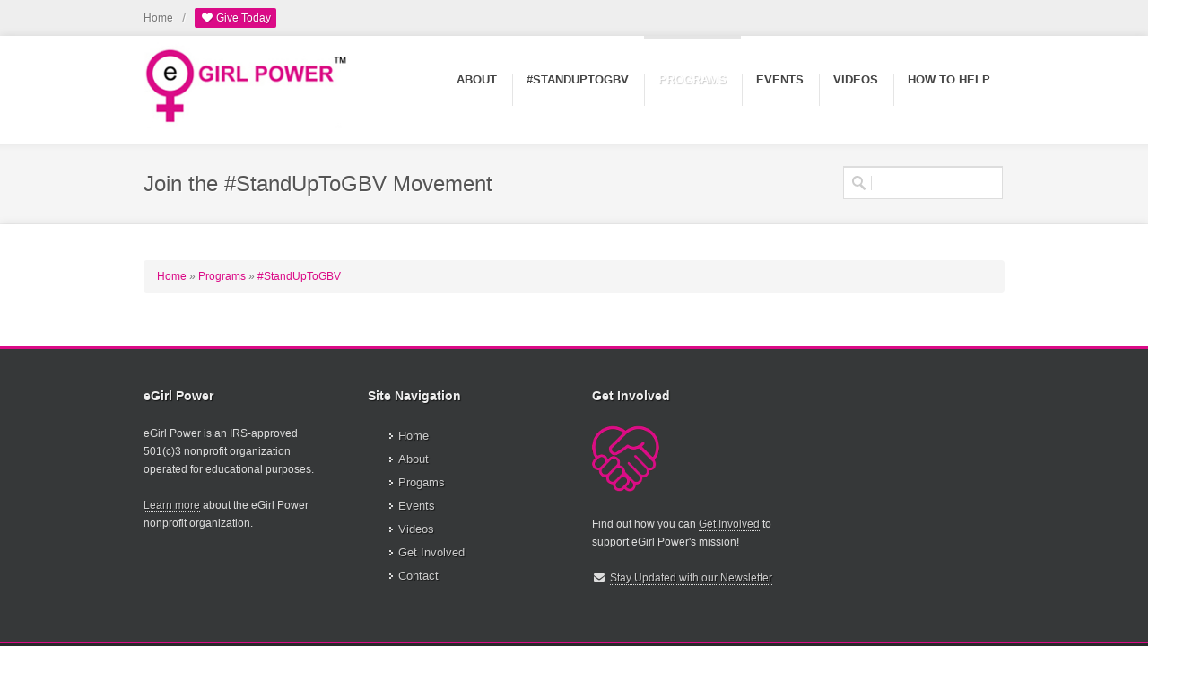

--- FILE ---
content_type: text/html; charset=utf-8
request_url: https://egirlpower.org/stopgbv/join
body_size: 5877
content:
<!DOCTYPE html> 
<html xmlns="http://www.w3.org/1999/xhtml" xml:lang="en" version="XHTML+RDFa 1.0" dir="ltr"
  xmlns:content="http://purl.org/rss/1.0/modules/content/"
  xmlns:dc="http://purl.org/dc/terms/"
  xmlns:foaf="http://xmlns.com/foaf/0.1/"
  xmlns:rdfs="http://www.w3.org/2000/01/rdf-schema#"
  xmlns:sioc="http://rdfs.org/sioc/ns#"
  xmlns:sioct="http://rdfs.org/sioc/types#"
  xmlns:skos="http://www.w3.org/2004/02/skos/core#"
  xmlns:xsd="http://www.w3.org/2001/XMLSchema#">

  <head profile="http://www.w3.org/1999/xhtml/vocab">
    <meta http-equiv="Content-Type" content="text/html; charset=utf-8" />
<link rel="shortcut icon" href="https://egirlpower.org/favicon.ico" type="image/vnd.microsoft.icon" />
<meta name="viewport" content="width=device-width, initial-scale=1" />
<meta name="generator" content="Drupal 7 (https://www.drupal.org)" />
<link rel="canonical" href="https://egirlpower.org/stopgbv/join" />
<link rel="shortlink" href="https://egirlpower.org/node/388" />
<meta property="og:site_name" content="egirlpower.org" />
<meta property="og:type" content="article" />
<meta property="og:url" content="https://egirlpower.org/stopgbv/join" />
<meta property="og:title" content="Join the #StandUpToGBV Movement" />
<meta property="og:updated_time" content="2023-12-26T17:13:00-05:00" />
<meta name="twitter:card" content="summary" />
<meta name="twitter:url" content="https://egirlpower.org/stopgbv/join" />
<meta name="twitter:title" content="Join the #StandUpToGBV Movement" />
<meta property="article:published_time" content="2023-04-01T15:21:57-04:00" />
<meta property="article:modified_time" content="2023-12-26T17:13:00-05:00" />
    <link href="http://fonts.googleapis.com/css?family=Droid+Serif:400,400italic|Open+Sans:400,300,600,700" rel="stylesheet" type="text/css" />
    

    <title>Join the #StandUpToGBV Movement | egirlpower.org</title>
    <link type="text/css" rel="stylesheet" href="https://egirlpower.org/sites/default/files/css/css_lQaZfjVpwP_oGNqdtWCSpJT1EMqXdMiU84ekLLxQnc4.css" media="all" />
<link type="text/css" rel="stylesheet" href="https://egirlpower.org/sites/default/files/css/css_Gcy8bGAdSAwOlY2uVYJoem9rz1zzbikMpk-5rpRl1dU.css" media="all" />
<link type="text/css" rel="stylesheet" href="https://egirlpower.org/sites/default/files/css/css_tTtOUAcnApFV7ZCzTXcG1Y4oT4-lzL8iKsWlsiceSMQ.css" media="all" />
<link type="text/css" rel="stylesheet" href="https://egirlpower.org/sites/default/files/css/css_47DEQpj8HBSa-_TImW-5JCeuQeRkm5NMpJWZG3hSuFU.css" media="all" />
              <style type="text/css">
        body{background: url('/sites/all/themes/OLDcoworker/images/patterns/Dark_pattern10.png') scroll 0 0 repeat;}

      </style>
    
    
        <!--[if lt IE 9]>
        <script src="http://css3-mediaqueries-js.googlecode.com/svn/trunk/css3-mediaqueries.js"></script>
      <![endif]-->
    <script type="text/javascript" src="https://egirlpower.org/sites/default/files/js/js_Pt6OpwTd6jcHLRIjrE-eSPLWMxWDkcyYrPTIrXDSON0.js"></script>
<script type="text/javascript" src="https://egirlpower.org/sites/default/files/js/js_onbE0n0cQY6KTDQtHO_E27UBymFC-RuqypZZ6Zxez-o.js"></script>
<script type="text/javascript" src="https://egirlpower.org/sites/default/files/js/js_N70wjJWD88lQbM2YPE2PbEWyyv9wFVJisQwtQJvZG9o.js"></script>
<script type="text/javascript" src="https://egirlpower.org/sites/default/files/js/js_SkZ3TXLVMDfHxH-mqY-5takbGxkZpRj6WVv5TUxL-38.js"></script>
<script type="text/javascript">
<!--//--><![CDATA[//><!--
jQuery.extend(Drupal.settings, {"basePath":"\/","pathPrefix":"","setHasJsCookie":0,"ajaxPageState":{"theme":"coworker","theme_token":"7HCd2HFOdq7HaDn3f0dfJob9pnTuRrI9VybdDwsNGCY","js":{"sites\/all\/modules\/jquery_update\/replace\/jquery\/1.12\/jquery.min.js":1,"misc\/jquery-extend-3.4.0.js":1,"misc\/jquery-html-prefilter-3.5.0-backport.js":1,"misc\/jquery.once.js":1,"misc\/drupal.js":1,"sites\/all\/modules\/jquery_update\/js\/jquery_browser.js":1,"misc\/form-single-submit.js":1,"sites\/all\/libraries\/colorbox\/jquery.colorbox-min.js":1,"sites\/all\/modules\/colorbox\/js\/colorbox.js":1,"sites\/all\/modules\/colorbox\/styles\/default\/colorbox_style.js":1,"sites\/all\/modules\/tabvn\/flexslider_format\/jquery.flexslider.js":1,"sites\/all\/themes\/OLDcoworker\/js\/plugins.js":1,"sites\/all\/themes\/OLDcoworker\/js\/custom.js":1,"sites\/all\/themes\/OLDcoworker\/js\/coworker.js":1},"css":{"modules\/system\/system.base.css":1,"modules\/system\/system.menus.css":1,"modules\/system\/system.messages.css":1,"modules\/system\/system.theme.css":1,"modules\/comment\/comment.css":1,"modules\/field\/theme\/field.css":1,"modules\/node\/node.css":1,"modules\/poll\/poll.css":1,"modules\/search\/search.css":1,"modules\/user\/user.css":1,"sites\/all\/modules\/views\/css\/views.css":1,"sites\/all\/modules\/colorbox\/styles\/default\/colorbox_style.css":1,"sites\/all\/modules\/ctools\/css\/ctools.css":1,"sites\/all\/modules\/panels\/css\/panels.css":1,"sites\/all\/modules\/tagclouds\/tagclouds.css":1,"sites\/all\/themes\/OLDcoworker\/style.css":1,"sites\/all\/themes\/OLDcoworker\/css\/tipsy.css":1,"sites\/all\/themes\/OLDcoworker\/css\/bootstrap.css":1,"sites\/all\/themes\/OLDcoworker\/css\/font-awesome.css":1,"sites\/all\/themes\/OLDcoworker\/css\/prettyPhoto.css":1,"sites\/all\/themes\/OLDcoworker\/css\/coworker.css":1,"0":1,"sites\/all\/themes\/OLDcoworker\/css\/responsive.css":1,"sites\/all\/themes\/OLDcoworker\/system.messages.css":1,"sites\/all\/themes\/OLDcoworker\/system.menus.css":1,"sites\/all\/themes\/OLDcoworker\/system.theme.css":1}},"colorbox":{"opacity":"0.85","current":"{current} of {total}","previous":"\u00ab Prev","next":"Next \u00bb","close":"Close","maxWidth":"98%","maxHeight":"98%","fixed":true,"mobiledetect":true,"mobiledevicewidth":"480px","file_public_path":"\/sites\/default\/files","specificPagesDefaultValue":"admin*\nimagebrowser*\nimg_assist*\nimce*\nnode\/add\/*\nnode\/*\/edit\nprint\/*\nprintpdf\/*\nsystem\/ajax\nsystem\/ajax\/*"},"urlIsAjaxTrusted":{"\/stopgbv\/join":true}});
//--><!]]>
</script>





<!-- GOOGLE ANALYTICS -->
<script>
  (function(i,s,o,g,r,a,m){i['GoogleAnalyticsObject']=r;i[r]=i[r]||function(){
  (i[r].q=i[r].q||[]).push(arguments)},i[r].l=1*new Date();a=s.createElement(o),
  m=s.getElementsByTagName(o)[0];a.async=1;a.src=g;m.parentNode.insertBefore(a,m)
  })(window,document,'script','//www.google-analytics.com/analytics.js','ga');

  ga('create', 'UA-64797353-1', 'auto');
  ga('send', 'pageview');

</script>



  </head>
    <body class="stretched html not-front not-logged-in no-sidebars page-node page-node- page-node-388 node-type-page" >
    <div id="skip-link">
      <a href="#main-content" class="element-invisible element-focusable">Skip to main content</a>
    </div>
        
<div id="wrapper" class="clearfix">
  <div id="top-bar">

    <div class="container clearfix">

              <div id="top-menu">

            <div class="region region-top-left">
    <div id="block-block-1" class="block block-block">

    
  <div class="content">
    <ul>
<li><span>/</span><a href="/index.php">Home</a></li>
<li class="top-menu-em"><span>/</span><a class="custom-dbox-popup" href="/donate" target="_blank" style="opacity: 1;"><i class="icon-heart"></i> Give Today</a></li>
<!--  PREV
<a href="https://www.paypal.com/cgi-bin/webscr?cmd=_s-xclick&hosted_button_id=SAS4B5LLZ4DJG" target="_blank" style="opacity: 1;"><p><i class="icon-heart"></i> DONATE</a></li>
<p>-->
<!--  PREV
<li class="top-menu-em"><p><span>/</span><a href="https://www.paypal.com/donate?hosted_button_id=GFPKP5CYUK8MS" target="_blank" style="opacity: 1;"><i class="icon-heart"></i> DONATE</a></li>
<p>-->
</ul>
  </div>
</div>
  </div>

        </div>
      

              <div id="top-social">

            <div class="region region-top-right">
    <div id="block-block-2" class="block block-block">

    
  <div class="content">
    <!--
<p style="padding-top: 5px; font-size: 1.2em;"><p><strong><em>"Empowering Women through Educating Girls"</em></strong></p>
<ul>
<li class="ts-facebook"><a href="https://www.facebook.com/egirlpower" target="_blank"><span class="ts-icon"></span><span class="ts-text">Facebook</span></a></li>
<li class="ts-twitter"><a href="https://twitter.com/egirlpowerusa" target="_blank"><span class="ts-icon"></span><span class="ts-text">Twitter</span></a></li>
<li class="ts-linkedin"><a href="https://www.linkedin.com/company/student-body-of-america-association" target="_blank"><span class="ts-icon"></span><span class="ts-text">LinkedIn</span></a></li>
<li class="ts-youtube"><a href="https://www.youtube.com/user/studentbodyofamerica?sub_confirmation=1" target="_blank"><span class="ts-icon"></span><span class="ts-text">YouTube</span></a></li>
<li class="ts-mail"><a href="http://eepurl.com/buRVGX" target="_blank"><span class="ts-icon"></span><span class="ts-text">Newsletter</span></a></li>
</ul>
<p>-->
  </div>
</div>
  </div>
        </div>
      
    </div>

  </div>


  <div id="header">
    <div class="container clearfix">
      <div id="logo">
                  <a href="/" class="standard-logo"><img src="https://egirlpower.org/sites/default/files/egirlpower-logo5a_0.jpg" alt="Home" title="Home" /></a>
                      <a href="/" class="retina-logo"><img src="/sites/all/themes/coworker/images/logo@2x.png" /></a>
                                </div>



              <div id="primary-menu">
          <ul id="main-menu"  class="nav_simple sf-menu main-menu sf-horizontal sf-style-none sf-total-items-6 sf-parent-items-5 sf-single-items-1"><li id="menu-382-1" class="first odd sf-item-1 sf-depth-1 sf-total-children-5 sf-parent-children-0 sf-single-children-5 mainMenu parent menuparent has-dropdown"><a href="/about" class="sf-depth-1  mainMenu parent menuparent has-dropdown"><div>About</div></a><ul class="dropdown"><li id="menu-903-1" class="first odd sf-item-1 sf-depth-2 mainMenu sf-no-children"><a href="/who-we-are" class="sf-depth-2 "><div>Who We Are</div></a></li><li id="menu-904-1" class="middle even sf-item-2 sf-depth-2 mainMenu sf-no-children"><a href="/what-we-offer" class="sf-depth-2 "><div>What We Offer</div></a></li><li id="menu-905-1" class="middle odd sf-item-3 sf-depth-2 mainMenu sf-no-children"><a href="/how-girls-benefit" class="sf-depth-2 "><div>How Girls Benefit</div></a></li><li id="menu-902-1" class="middle even sf-item-4 sf-depth-2 mainMenu sf-no-children"><a href="/why-we-exist" class="sf-depth-2 "><div>Why We Exist</div></a></li><li id="menu-1042-1" class="last odd sf-item-5 sf-depth-2 mainMenu sf-no-children"><a href="/team" class="sf-depth-2 "><div>Team</div></a></li></ul></li><li id="menu-1890-1" class="middle even sf-item-2 sf-depth-1 sf-total-children-3 sf-parent-children-0 sf-single-children-3 mainMenu parent menuparent has-dropdown"><a href="/standuptogbv" class="sf-depth-1  mainMenu parent menuparent has-dropdown"><div>#StandUpToGBV</div></a><ul class="dropdown"><li id="menu-1891-1" class="first odd sf-item-1 sf-depth-2 mainMenu sf-no-children"><a href="/standuptogbv" class="sf-depth-2 "><div>About</div></a></li><li id="menu-1886-1" class="middle even sf-item-2 sf-depth-2 mainMenu sf-no-children"><a href="/stopgbv/team" class="sf-depth-2 "><div>#StandUpToGBV Team</div></a></li><li id="menu-1894-1" class="last odd sf-item-3 sf-depth-2 mainMenu sf-no-children"><a href="/stopgbv/join" class="sf-depth-2  active"><div>Join the Movement</div></a></li></ul></li><li id="menu-1267-1" class="active-trail middle odd sf-item-3 sf-depth-1 sf-total-children-5 sf-parent-children-3 sf-single-children-2 mainMenu parent menuparent has-dropdown"><a href="/programs" class="sf-depth-1  mainMenu parent menuparent has-dropdown"><div>Programs</div></a><ul class="dropdown"><li id="menu-1885-1" class="active-trail first odd sf-item-1 sf-depth-2 sf-total-children-3 sf-parent-children-0 sf-single-children-3 mainMenu parent menuparent has-dropdown"><a href="/standuptogbv" class="sf-depth-2  mainMenu parent menuparent has-dropdown"><div>#StandUpToGBV</div></a><ul class="dropdown"><li id="menu-1892-1" class="first odd sf-item-1 sf-depth-3 mainMenu sf-no-children"><a href="/standuptogbv" class="sf-depth-3 "><div>About #StandUpToGBV</div></a></li><li id="menu-1893-1" class="middle even sf-item-2 sf-depth-3 mainMenu sf-no-children"><a href="/stopgbv/team" class="sf-depth-3 "><div>The StopGBV Team</div></a></li><li id="menu-2315-1" class="active-trail last odd sf-item-3 sf-depth-3 mainMenu sf-no-children"><a href="/stopgbv/join" class="sf-depth-3  active"><div>Join the Movement</div></a></li></ul></li><li id="menu-1268-1" class="middle even sf-item-2 sf-depth-2 mainMenu sf-no-children"><a href="/leadership" class="sf-depth-2 "><div>Leadership</div></a></li><li id="menu-1356-1" class="middle odd sf-item-3 sf-depth-2 sf-total-children-8 sf-parent-children-2 sf-single-children-6 mainMenu parent menuparent has-dropdown"><a href="/aapi" class="sf-depth-2  mainMenu parent menuparent has-dropdown"><div>AAPI</div></a><ul class="dropdown"><li id="menu-1358-1" class="first odd sf-item-1 sf-depth-3 mainMenu sf-no-children"><a href="/aapi/team" class="sf-depth-3 "><div>AAPI Initiative Team</div></a></li><li id="menu-1376-1" class="middle even sf-item-2 sf-depth-3 mainMenu sf-no-children"><a href="/aapi/superstars" class="sf-depth-3 "><div>Superstars</div></a></li><li id="menu-1359-1" class="middle odd sf-item-3 sf-depth-3 sf-total-children-5 sf-parent-children-0 sf-single-children-5 mainMenu parent menuparent has-dropdown"><a href="/aapi/educate" class="sf-depth-3  mainMenu parent menuparent has-dropdown"><div>Educate</div></a><ul class="dropdown"><li id="menu-1369-1" class="first odd sf-item-1 sf-depth-4 mainMenu sf-no-children"><a href="/aapi/educate/aapi-female-notables" class="sf-depth-4 "><div>AAPI Female Notables</div></a></li><li id="menu-1374-1" class="middle even sf-item-2 sf-depth-4 mainMenu sf-no-children"><a href="/aapi/educate/imeline" class="sf-depth-4 "><div>AAPI Timeline</div></a></li><li id="menu-1372-1" class="middle odd sf-item-3 sf-depth-4 mainMenu sf-no-children"><a href="/aapi/educate/underrepresentation-and-misrepresentation-of-aapi-females" class="sf-depth-4 "><div>Discrimination of AAPI Females</div></a></li><li id="menu-1371-1" class="middle even sf-item-4 sf-depth-4 mainMenu sf-no-children"><a href="/aapi/educate/mamie-tape" class="sf-depth-4 "><div>Mamie Tape</div></a></li><li id="menu-1370-1" class="last odd sf-item-5 sf-depth-4 mainMenu sf-no-children"><a href="/aapi/educate/what-is-aapi" class="sf-depth-4 "><div>What is AAPI?</div></a></li></ul></li><li id="menu-1361-1" class="middle even sf-item-4 sf-depth-3 sf-total-children-1 sf-parent-children-0 sf-single-children-1 mainMenu parent menuparent has-dropdown"><a href="/aapi/empower" class="sf-depth-3  mainMenu parent menuparent has-dropdown"><div>Empower</div></a><ul class="dropdown"><li id="menu-1375-1" class="first odd sf-item-1 sf-depth-4 mainMenu sf-no-children"><a href="/aapi/empower/why" class="sf-depth-4 "><div>Why It's Important</div></a></li></ul></li><li id="menu-1362-1" class="middle odd sf-item-5 sf-depth-3 mainMenu sf-no-children"><a href="/aapi/elevate" class="sf-depth-3 "><div>Elevate</div></a></li><li id="menu-1360-1" class="middle even sf-item-6 sf-depth-3 mainMenu sf-no-children"><a href="/blog" class="sf-depth-3 "><div>#StopAAPIHate Blog</div></a></li><li id="menu-1373-1" class="middle odd sf-item-7 sf-depth-3 mainMenu sf-no-children"><a href="/tags/news" class="sf-depth-3 "><div>News</div></a></li><li id="menu-1377-1" class="last even sf-item-8 sf-depth-3 mainMenu sf-no-children"><a href="/aapi/events" class="sf-depth-3 "><div>Events</div></a></li></ul></li><li id="menu-1265-1" class="middle even sf-item-4 sf-depth-2 sf-total-children-1 sf-parent-children-0 sf-single-children-1 mainMenu parent menuparent has-dropdown"><a href="/cybersecurity-stem" class="sf-depth-2  mainMenu parent menuparent has-dropdown"><div>Cybersecurity & STEM</div></a><ul class="dropdown"><li id="menu-1888-1" class="first odd sf-item-1 sf-depth-3 mainMenu sf-no-children"><a href="/stem" class="sf-depth-3 "><div>STEM</div></a></li></ul></li><li id="menu-1887-1" class="last odd sf-item-5 sf-depth-2 mainMenu sf-no-children"><a href="/gender-equality" class="sf-depth-2 "><div>Gender Equality</div></a></li></ul></li><li id="menu-703-1" class="middle even sf-item-4 sf-depth-1 mainMenu sf-no-children"><a href="/events" class="sf-depth-1 "><div>Events</div></a></li><li id="menu-901-1" class="middle odd sf-item-5 sf-depth-1 sf-total-children-3 sf-parent-children-0 sf-single-children-3 mainMenu parent menuparent has-dropdown"><a href="/videos" class="sf-depth-1  mainMenu parent menuparent has-dropdown"><div>Videos</div></a><ul class="dropdown"><li id="menu-1132-1" class="first odd sf-item-1 sf-depth-2 mainMenu sf-no-children"><a href="/videos/gala" class="sf-depth-2 "><div>Gala</div></a></li><li id="menu-1134-1" class="middle even sf-item-2 sf-depth-2 mainMenu sf-no-children"><a href="/videos/superhero9" class="sf-depth-2 "><div>Superhero 9</div></a></li><li id="menu-1133-1" class="last odd sf-item-3 sf-depth-2 mainMenu sf-no-children"><a href="https://egirlpower.org/videos" class="sf-depth-2 "><div>eGirl Power</div></a></li></ul></li><li id="menu-674-1" class="last even sf-item-6 sf-depth-1 sf-total-children-3 sf-parent-children-0 sf-single-children-3 mainMenu parent menuparent has-dropdown"><a href="/volunteer" class="sf-depth-1  mainMenu parent menuparent has-dropdown"><div>How to Help</div></a><ul class="dropdown"><li id="menu-1366-1" class="first odd sf-item-1 sf-depth-2 mainMenu sf-no-children"><a href="/workplace-giving" class="sf-depth-2 "><div>Workplace Giving</div></a></li><li id="menu-1365-1" class="middle even sf-item-2 sf-depth-2 mainMenu sf-no-children"><a href="/volunteer-interest-form" class="sf-depth-2 "><div>Apply to Join Team</div></a></li><li id="menu-1364-1" class="last odd sf-item-3 sf-depth-2 mainMenu sf-no-children"><a href="/donate" class="sf-depth-2 "><div>Donate</div></a></li></ul></li></ul>        </div>
          </div>
  </div>

  


  <div id="content">

                  <div id="page-title">
          <div class="container clearfix">

            <h1>Join the #StandUpToGBV Movement</h1>

                          <div id="top-search">
                <form action="/stopgbv/join" method="post" id="search-block-form" accept-charset="UTF-8"><div><div class="container-inline">
      <h2 class="element-invisible">Search form</h2>
    <div class="form-item control-group form-type-textfield form-item-search-block-form">
 <label class="element-invisible control-label" for="edit-search-block-form--2">Search </label>
<div class="controls">
<input title="Enter the terms you wish to search for." type="text" id="edit-search-block-form--2" name="search_block_form" value="" size="15" maxlength="128" class="form-text" />

</div>
</div>
<div class="form-actions form-wrapper" id="edit-actions"><button class="btn form-submit" type="submit" id="edit-submit" name="op" value="Search">Search</button>
  </div><input type="hidden" name="form_build_id" value="form-tlYp9NekVREhvdpTsxvZ29cd3eq2zp0aBqiEfpdMKI4" />
<input type="hidden" name="form_id" value="search_block_form" />
</div>
</div></form>              </div>
            
          </div>
        </div>

          
    
    
    <div class="content-wrap">
      <div class="container clearfix">

                <!-- content region -->
        <div class="content-main-column nobottommargin clearfix">
                      <div id="breadcrumb"><h2 class="element-invisible">You are here</h2><div class="breadcrumb"><a href="/">Home</a> » <a href="/programs">Programs</a> » <a href="/standuptogbv">#StandUpToGBV</a></div></div>
          
          
                    <a id="main-content"></a>
                    
          <div class="tabs"></div>                    
            <div class="region region-content">
    <div id="block-system-main" class="block block-system">

    
  <div class="content">
    <div id="node-388" class="node node-page clearfix" about="/stopgbv/join" typeof="foaf:Document">

  
      <span property="dc:title" content="Join the #StandUpToGBV Movement" class="rdf-meta element-hidden"></span><span property="sioc:num_replies" content="0" datatype="xsd:integer" class="rdf-meta element-hidden"></span>
  
  <div class="content">
      </div>

  
  
</div>
  </div>
</div>
  </div>
                  </div>
        <!-- // content region -->

        
        


      </div>
    </div>

  </div>


    
    <div id="footer" class="footer-dark">


      <div class="container clearfix">


        <div class="footer-widgets-wrap clearfix">


                      <div class="col_one_fourth">
                <div class="region region-footer-first">
    <div id="block-block-3" class="block block-block">

    <h2>eGirl Power</h2>
  
  <div class="content">
    <p>eGirl Power is an IRS-approved 501(c)3 nonprofit organization operated for educational purposes. </p>
<!-- Our goals are to empower girls to improve their confidence, self-esteem, and achieve their full potential. -->
<p><a href="/about">Learn more</a> about the eGirl Power nonprofit organization.</p>
  </div>
</div>
  </div>
            </div>
          

                      <div class="col_one_fourth">
                <div class="region region-footer-second">
    <div id="block-block-4" class="block block-block">

    <h2>Site Navigation</h2>
  
  <div class="content">
    <ul class="widget_links">
<li><a href="/index.php">Home</a></li>
<li><a href="/about">About</a></li>
<li><a href="/programs">Progams</a></li>
<li><a href="/events">Events</a></li>
<li><a href="/videos">Videos</a></li>
<li><a href="/get-involved">Get Involved</a></li>
<!--  <li><p><a href="/get-involved/companies">Workplace Giving</a></li>
<li><a href="http://www.cafepress.com/egirlpower" target="_blank">Shop</a></li>
<p> -->
<li><a href="/contact">Contact</a></li>
</ul>
  </div>
</div>
  </div>
            </div>
          


                      <div class="col_one_fourth">
                <div class="region region-footer-third">
    <div id="block-block-5" class="block block-block">

    <h2>Get Involved</h2>
  
  <div class="content">
    <p><img src="/sites/default/files/images/icon/hands-icon.png" style="width: 75px; height: 75px;" alt="Get Involved" /></p>
<p>Find out how you can <a href="/get-involved">Get Involved</a> to support eGirl Power's mission!</p>
<ul>
<li class="icon-envelope-alt"><a href="http://eepurl.com/buRVGX" target="_blank">Stay Updated with our Newsletter</a></li>
</ul>
<!-- 
<ul class="widget_links"><li><a href="/mentor">Be a Mentor</a></li>
<li><a href="/rosie">Do the Rosie</a></li>
<li><a href="/join">Join the Team</a></li>
<li><a href="/sponsor">Sponsor a Girl</a></li>
</ul>
<p>-->
  </div>
</div>
  </div>
            </div>
          


          
        </div>


      </div>


    </div>
  
  <div class="clear"></div>


  
    <div id="copyrights" class="copyrights-dark">

      <div class="container clearfix">
          <div class="region region-footer">
    <div id="block-block-9" class="block block-block">

    
  <div class="content">
    <div class="col_half">
    Copyright © 2023 &amp; All Rights Reserved by eGirl Power.
  </div>
<div class="col_half col_last tright">
<p>    <a href="/privacy">Privacy Policy</a><span class="link-divider">/</span><a href="/terms">Terms and Conditions</a></p>
</div>
  </div>
</div>
  </div>
      </div>
    </div>
  

</div>
<div id="gotoTop" class="icon-angle-up"></div>
      </body>
</html>


--- FILE ---
content_type: text/css
request_url: https://egirlpower.org/sites/default/files/css/css_tTtOUAcnApFV7ZCzTXcG1Y4oT4-lzL8iKsWlsiceSMQ.css
body_size: 41480
content:
#colorbox,#cboxOverlay,#cboxWrapper{position:absolute;top:0;left:0;z-index:9999;overflow:hidden;}#cboxOverlay{position:fixed;width:100%;height:100%;}#cboxMiddleLeft,#cboxBottomLeft{clear:left;}#cboxContent{position:relative;}#cboxLoadedContent{overflow:auto;-webkit-overflow-scrolling:touch;}#cboxTitle{margin:0;}#cboxLoadingOverlay,#cboxLoadingGraphic{position:absolute;top:0;left:0;width:100%;height:100%;}#cboxPrevious,#cboxNext,#cboxClose,#cboxSlideshow{border:0;padding:0;margin:0;overflow:visible;width:auto;background:none;cursor:pointer;}#cboxPrevious:active,#cboxNext:active,#cboxClose:active,#cboxSlideshow:active{outline:0;}.cboxPhoto{float:left;margin:auto;border:0;display:block;max-width:100%;max-height:100%;}.cboxIframe{width:100%;height:100%;display:block;border:0;}#colorbox,#cboxContent,#cboxLoadedContent{-moz-box-sizing:content-box;-webkit-box-sizing:content-box;box-sizing:content-box;}#cboxOverlay{background:#000;}#colorbox{outline:0;}#cboxWrapper{background:#fff;-moz-border-radius:5px;-webkit-border-radius:5px;border-radius:5px;}#cboxTopLeft{width:15px;height:15px;}#cboxTopCenter{height:15px;}#cboxTopRight{width:15px;height:15px;}#cboxBottomLeft{width:15px;height:10px;}#cboxBottomCenter{height:10px;}#cboxBottomRight{width:15px;height:10px;}#cboxMiddleLeft{width:15px;}#cboxMiddleRight{width:15px;}#cboxContent{background:#fff;overflow:hidden;}#cboxError{padding:50px;border:1px solid #ccc;}#cboxLoadedContent{margin-bottom:28px;}#cboxTitle{position:absolute;background:rgba(255,255,255,0.7);bottom:28px;left:0;color:#535353;width:100%;padding:4px 6px;-moz-box-sizing:border-box;-webkit-box-sizing:border-box;box-sizing:border-box;}#cboxCurrent{position:absolute;bottom:4px;left:60px;color:#949494;}.cboxSlideshow_on #cboxSlideshow{position:absolute;bottom:0px;right:30px;background:url(/sites/all/modules/colorbox/styles/default/images/controls.png) no-repeat -75px -50px;width:25px;height:25px;text-indent:-9999px;}.cboxSlideshow_on #cboxSlideshow:hover{background-position:-101px -50px;}.cboxSlideshow_off #cboxSlideshow{position:absolute;bottom:0px;right:30px;background:url(/sites/all/modules/colorbox/styles/default/images/controls.png) no-repeat -25px -50px;width:25px;height:25px;text-indent:-9999px;}.cboxSlideshow_off #cboxSlideshow:hover{background-position:-49px -50px;}#cboxPrevious{position:absolute;bottom:0;left:0;background:url(/sites/all/modules/colorbox/styles/default/images/controls.png) no-repeat -75px 0px;width:25px;height:25px;text-indent:-9999px;}#cboxPrevious:hover{background-position:-75px -25px;}#cboxNext{position:absolute;bottom:0;left:27px;background:url(/sites/all/modules/colorbox/styles/default/images/controls.png) no-repeat -50px 0px;width:25px;height:25px;text-indent:-9999px;}#cboxNext:hover{background-position:-50px -25px;}#cboxLoadingOverlay{background:#fff;}#cboxLoadingGraphic{background:url(/sites/all/modules/colorbox/styles/default/images/loading_animation.gif) no-repeat center center;}#cboxClose{position:absolute;bottom:0;right:0;background:url(/sites/all/modules/colorbox/styles/default/images/controls.png) no-repeat -25px 0px;width:25px;height:25px;text-indent:-9999px;}#cboxClose:hover{background-position:-25px -25px;}
.ctools-locked{color:red;border:1px solid red;padding:1em;}.ctools-owns-lock{background:#ffffdd none repeat scroll 0 0;border:1px solid #f0c020;padding:1em;}a.ctools-ajaxing,input.ctools-ajaxing,button.ctools-ajaxing,select.ctools-ajaxing{padding-right:18px !important;background:url(/sites/all/modules/ctools/images/status-active.gif) right center no-repeat;}div.ctools-ajaxing{float:left;width:18px;background:url(/sites/all/modules/ctools/images/status-active.gif) center center no-repeat;}
div.panel-pane div.admin-links{font-size:xx-small;margin-right:1em;}div.panel-pane div.admin-links li a{color:#ccc;}div.panel-pane div.admin-links li{padding-bottom:2px;background:white;z-index:201;}div.panel-pane div.admin-links:hover a,div.panel-pane div.admin-links-hover a{color:#000;}div.panel-pane div.admin-links a:before{content:"[";}div.panel-pane div.admin-links a:after{content:"]";}div.panel-pane div.panel-hide{display:none;}div.panel-pane div.panel-hide-hover,div.panel-pane:hover div.panel-hide{display:block;position:absolute;z-index:200;margin-top:-1.5em;}div.panel-pane div.feed a{float:right;}
.wrapper.tagclouds{text-align:justify;margin-right:1em;}.tagclouds.level1{font-size:1em;}.tagclouds.level2{font-size:1.2em;}.tagclouds.level3{font-size:1.4em;}.tagclouds.level4{font-size:1.6em;}.tagclouds.level5{font-size:1.8em;}.tagclouds.level6{font-size:2em;}.tagclouds.level7{font-size:2.2em;}.tagclouds.level8{font-size:2.4em;}.tagclouds.level9{font-size:2.6em;}.tagclouds.level10{font-size:2.8em;}
html,body,div,span,applet,object,iframe,h1,h2,h3,h4,h5,h6,p,blockquote,pre,a,abbr,acronym,address,big,cite,code,del,dfn,em,img,ins,kbd,q,s,samp,small,strike,strong,sub,sup,tt,var,b,u,i,center,dl,dt,dd,ol,ul,li,fieldset,form,label,legend,table,caption,tbody,tfoot,thead,tr,th,td,article,aside,canvas,details,embed,figure,figcaption,footer,header,hgroup,menu,nav,output,ruby,section,summary,time,mark,audio,video{margin:0;padding:0;border:0;font-size:100%;font:inherit;vertical-align:baseline;}article,aside,details,figcaption,figure,footer,header,hgroup,menu,nav,section{display:block;}body{line-height:1;}ul{list-style:none;}blockquote,q{quotes:none;}blockquote:before,blockquote:after,q:before,q:after{content:'';content:none;}table{border-collapse:collapse;border-spacing:0;}:focus{outline:0;}[hidden]{display:none;}html{font-family:sans-serif;-webkit-text-size-adjust:100%;-ms-text-size-adjust:100%;}hr{-moz-box-sizing:content-box;box-sizing:content-box;height:0;}button::-moz-focus-inner,input::-moz-focus-inner{border:0;padding:0;}textarea{overflow:auto;vertical-align:top;}input[type="text"],input[type="password"],textarea{-webkit-appearance:none;-webkit-border-radius:0;border-radius:0;}input[type="submit"],input[type="reset"]{-webkit-appearance:none;}body{line-height:1;color:#777;font:12px/20px "Open Sans",Helvetica,Arial,sans-serif;background:#EEE url(/sites/all/themes/OLDcoworker/images/patterns/light/pattern10.png) repeat fixed;}input,select,textarea{font:12px/20px "Open Sans",Helvetica,Arial,sans-serif;}.clearfix:after{content:".";display:block;height:0;clear:both;visibility:hidden;}.clearfix{display:inline-block;*zoom:1;}* html .clearfix{height:1%;}.clearfix{display:block;}.clear{clear:both;display:block;font-size:0px;height:0px;line-height:0;width:100%;overflow:hidden;}::selection{background:#db0b87;color:#fff;}::-moz-selection{background:#db0b87;color:#fff;}::-webkit-selection{background:#db0b87;color:#fff;}a{text-decoration:none;color:#db0b87;}a:hover,.selected{color:#222;}a img{border:none;}p,pre,ul,ol,dl,dd,blockquote,address,table,fieldset,form{margin-bottom:20px;}h1,h2,h3,h4,h5,h6{font-weight:normal;padding:0 0 20px 0;color:#444;font-family:'Open Sans',sans-serif;}h1 span,h2 span,h3 span,h4 span,h5 span,h6 span{color:#db0b87;}h3,h4,h5,h6{padding-bottom:15px;}h1{font-size:28px;line-height:32px;}h2{font-size:22px;line-height:28px;}h3{font-weight:600;font-size:18px;line-height:24px;}h4{font-weight:600;font-size:16px;line-height:20px;}h5{font-weight:bold;font-size:14px;line-height:18px;}h6{font-weight:bold;font-size:12px;line-height:16px;}address{font-style:italic;}abbr[title],acronym[title],dfn[title]{cursor:help;border-bottom:1px dotted #555;}blockquote{color:#666;border-left:3px solid #777;font-size:17px;line-height:1.4;font-family:'Droid Serif',Georgia,'Times New Roman',Times,serif;font-style:italic;padding:5px 0 5px 20px;text-shadow:1px 1px 1px #FFF;margin-left:20px;}blockquote p{margin:20px 0 0 0 !important;}blockquote p:first-child{margin:0 !important;}strong{font-weight:bold;}em,dfn,cite{font-style:italic;}dfn{font-weight:bold;}sup{font-size:11px;vertical-align:top;}sub{font-size:11px;vertical-align:bottom;}small{font-size:11px;font-style:italic;}del{text-decoration:line-through;}ins{text-decoration:underline;}pre{font:12px/18px Consolas,"Andale Mono",Courier,"Courier New",monospace;white-space:pre;overflow:auto;padding:0 10px;clear:both;color:#666;line-height:19px;}code{padding:5px;background:#F9F9F9;}var,kbd,samp,code{font:12px/18px Consolas,"Andale Mono",Courier,"Courier New",monospace;background:#F9F9F9;}kbd{font-weight:bold;}samp,var{font-style:italic;}ul,ol,dl{margin-left:20px;}caption{text-align:left;}img{max-width:100%;}.img-polaroid{-webkit-box-sizing:border-box;-moz-box-sizing:border-box;box-sizing:border-box;}.tright{text-align:right !important;}.tleft{text-align:left !important;}.fright{float:right !important;}.fleft{float:left !important;}#wrapper{width:1020px;margin:50px auto;position:relative;background-color:#FFF;box-shadow:0 0 10px rgba(0,0,0,0.1);-moz-box-shadow:0 0 10px rgba(0,0,0,0.1);-webkit-box-shadow:0 0 10px rgba(0,0,0,0.1);}.container{width:960px;margin:0 auto;position:relative;}.line,.double-line{clear:both;position:relative;width:100%;margin:30px 0;border-top:1px solid #EEE;}.double-line{border-top:3px double #E5E5E5;}.line a{position:absolute;left:auto;right:0;padding-left:5px;color:#272727;background:#F9F9F9;margin-top:-11px;border:none;}.line a:hover{color:#575757;background:none;}.emptydiv{display:block !important;position:relative !important;}.allmargin{margin:30px !important;}.leftmargin{margin-left:30px !important;}.rightmargin{margin-right:30px !important;}.topmargin{margin-top:30px !important;}.bottommargin{margin-bottom:30px !important;}.nomargin{margin:0 !important;}.noleftmargin{margin-left:0 !important;}.norightmargin{margin-right:0 !important;}.notopmargin{margin-top:0 !important;}.nobottommargin{margin-bottom:0 !important;}.noborder{border:none !important;}.noleftborder{border-left:none !important;}.norightborder{border-right:none !important;}.notopborder{border-top:none !important;}.nobottomborder{border-bottom:none !important;}.nopadding{padding:0 !important;}.noleftpadding{padding-left:0 !important;}.norightpadding{padding-right:0 !important;}.notoppadding{padding-top:0 !important;}.nobottompadding{padding-bottom:0 !important;}.noabsolute{position:relative !important;}.hidden{display:none !important;}.nothidden{display:block !important;}.center{text-align:center !important;}.divcenter{position:relative !important;margin-left:auto !important;margin-right:auto !important;}span.page-divider{display:block;}span.page-divider span{display:block;width:15%;border-bottom:2px solid #db0b87;}.dotted-divider{clear:both;background:url(/sites/all/themes/OLDcoworker/images/divider.png) repeat-x;margin:30px 0;height:5px;}.preloader,.preloader2{display:block;width:100%;height:100%;background:url(/sites/all/themes/OLDcoworker/images/preloader.gif) center center no-repeat #FFF;}.preloader2{background-color:transparent;}.postcontent{width:720px;}.landing-offer-media{width:650px;}.sidebar{width:210px;}.landing-offer-text{width:280px;}.col_full{width:100%;}.col_half,.landing-offer-half{width:48%;}.col_one_third{width:30.63%;}.col_two_third{width:65.33%;}.col_one_fourth{width:22%;}.col_three_fourth{width:74%;}.col_one_fifth{width:16.8%;}.col_two_fifth{width:37.6%;}.col_three_fifth{width:58.4%;}.col_four_fifth{width:79.2%;}.col_one_sixth{width:13.33%;}.col_five_sixth{width:82.67%;}.postcontent,.landing-offer-media,.sidebar,.landing-offer-text,.col_full,.col_half,.landing-offer-half,.col_one_third,.col_two_third,.col_three_fourth,.col_one_fourth,.col_one_fifth,.col_two_fifth,.col_three_fifth,.col_four_fifth,.col_one_sixth,.col_five_sixth{display:block;position:relative;margin-right:4%;margin-bottom:30px;float:left;}.postcontent,.sidebar,.landing-offer-media,.landing-offer-text{margin-right:30px;}.col_full{clear:both;float:none;margin-right:0;}.postcontent.col_last,.sidebar.col_last{float:right;}.col_last{margin-right:0 !important;clear:right;}.entry_content ul{clear:left;color:#444;list-style-type:disc;font-size:13px;font-family:'Droid Serif',serif;}.entry_content ol{clear:left;color:#444;list-style-type:decimal;font-size:13px;font-family:'Droid Serif',serif;}label{display:inline-block;font-size:12px;font-weight:600;color:#444;margin-bottom:5px;cursor:pointer;}select{min-height:inherit !important;}input[type="text"],input[type="password"],select,textarea{display:block;background:#FFF;padding:7px;margin-bottom:10px;border:1px solid #DDD;border-top-width:2px;outline:0;font:normal 11px/100%;color:#666;}#footer.footer-dark input[type="text"],#footer.footer-dark input[type="password"],#footer.footer-dark select,#footer.footer-dark textarea{background:#282A2B;border-color:#444;color:#CCC;text-shadow:1px 1px 1px rgba(0,0,0,0.3);}input[type="text"],input[type="password"]{width:45%;}input[type="checkbox"],input[type="radio"]{display:inline-block;position:relative;top:2px;}textarea{width:90%;height:150px;line-height:150%;}textarea.short-textarea{height:80px;}input[type="text"]:active,input[type="password"]:active,textarea:active,select:active,input[type="text"]:focus,input[type="password"]:focus,textarea:focus,select:focus{border-color:#CCC;}#footer.footer-dark input[type="text"]:active,#footer.footer-dark input[type="password"]:active,#footer.footer-dark textarea:active,#footer.footer-dark select:active,#footer.footer-dark input[type="text"]:focus,#footer.footer-dark input[type="password"]:focus,#footer.footer-dark textarea:focus,#footer.footer-dark select:focus{border-color:#666;}label.error{display:block;font-style:italic;font-weight:normal;font-size:11px;color:#BD091B;margin-bottom:15px;}input.error,textarea.error,select.error{border-color:#BD091B !important;}#footer.footer-dark input.error,#footer.footer-dark textarea.error,#footer.footer-dark select.error{border-color:#CF4545 !important;}.quick-contact-form label.error{margin:0;}form p{margin-top:15px;margin-bottom:0;}form p:first-child{margin-top:0;}form small{font-weight:normal;font-size:10px;color:#999;}#top-bar{position:relative;background-color:#EEE;height:40px;}#top-menu{position:relative;float:left;height:40px;}#top-menu li{float:left;margin-left:10px;height:40px;text-shadow:1px 1px 1px #FFF;}#top-menu li:first-child{margin-left:0;}#top-menu li a,#top-menu li span{display:block;float:left;position:relative;line-height:20px;margin-top:10px;color:#777;}#top-menu li span{color:#999;}#top-menu li a:hover{color:#db0b87;border-bottom:1px dotted #db0b87;}#top-menu li span{margin-right:10px;font-size:14px;}#top-menu li:first-child span{display:none;}#top-menu li.top-menu-em a{position:relative;top:-1px;padding:1px 6px;background-color:#db0b87;color:#FFF;text-shadow:1px 1px 1px rgba(0,0,0,0.2);border-radius:2px;-moz-border-radius:2px;-webkit-border-radius:2px;}#top-menu li.top-menu-em a:hover{color:#FFF;border-bottom:none;}#top-social{position:relative;float:right;height:40px;margin:0 -30px 0 40px;}#top-social .content ul,#top-menu .content ul{margin:0;}#top-social .content li,#top-social .content li a,#top-social li .ts-icon,#top-social li .ts-text{display:block;position:relative;width:40px;height:40px;}#top-social .content li,#top-social .content li a,#top-social li .ts-text{float:left;width:auto;overflow:hidden;}#top-social .content li a{width:40px;line-height:40px;color:#FFF;font-size:12px;font-weight:bold;text-shadow:1px 1px 1px rgba(0,0,0,0.3);}#top-social li .ts-icon{float:left;}#top-social li.ts-facebook a{background-color:#3B5998;}#top-social li.ts-facebook .ts-icon{background:url(/sites/all/themes/OLDcoworker/images/icons/social/facebook.png) no-repeat center center;}#top-social li.ts-twitter a{background-color:#3CF;}#top-social li.ts-twitter .ts-icon{background:url(/sites/all/themes/OLDcoworker/images/icons/social/twitter.png) no-repeat center center;}#top-social li.ts-gplus a{background-color:#BD3518;}#top-social li.ts-gplus .ts-icon{background:url(/sites/all/themes/OLDcoworker/images/icons/social/gplus.png) no-repeat center center;}#top-social li.ts-dribbble a{background-color:#D97AA5;}#top-social li.ts-dribbble .ts-icon{background:url(/sites/all/themes/OLDcoworker/images/icons/social/dribbble.png) no-repeat center center;}#top-social li.ts-forrst a{background-color:#304C25;}#top-social li.ts-forrst .ts-icon{background:url(/sites/all/themes/OLDcoworker/images/icons/social/forrst.png) no-repeat center center;}#top-social li.ts-blogger a{background-color:#FCA448;}#top-social li.ts-blogger .ts-icon{background:url(/sites/all/themes/OLDcoworker/images/icons/social/blogger.png) no-repeat center center;}#top-social li.ts-flickr a{background-color:#FF0084;}#top-social li.ts-flickr .ts-icon{background:url(/sites/all/themes/OLDcoworker/images/icons/social/flickr.png) no-repeat center center;}#top-social li.ts-pinterest a{background-color:#CB2027;}#top-social li.ts-pinterest .ts-icon{background:url(/sites/all/themes/OLDcoworker/images/icons/social/pinterest.png) no-repeat center center;}#top-social li.ts-rss a{background-color:#F88F16;}#top-social li.ts-rss .ts-icon{background:url(/sites/all/themes/OLDcoworker/images/icons/social/rss.png) no-repeat center center;}#top-social li.ts-vimeo a{background-color:#0590B8;}#top-social li.ts-vimeo .ts-icon{background:url(/sites/all/themes/OLDcoworker/images/icons/social/vimeo.png) no-repeat center center;}#top-social li.ts-youtube a{background-color:#F33;}#top-social li.ts-youtube .ts-icon{background:url(/sites/all/themes/OLDcoworker/images/icons/social/youtube.png) no-repeat center center;}#top-social li.ts-phone a{background-color:#4818AB;}#top-social li.ts-phone .ts-icon{background:url(/sites/all/themes/OLDcoworker/images/icons/social/phone.png) no-repeat center center;}#top-social li.ts-mail a{background-color:#444;}#top-social li.ts-mail .ts-icon{background:url(/sites/all/themes/OLDcoworker/images/icons/social/mail.png) no-repeat center center;}#top-social li.ts-linkedin a{background-color:#0A6495;}#top-social li.ts-linkedin .ts-icon{background:url(/sites/all/themes/OLDcoworker/images/icons/social/linkedin.png) no-repeat center center;}#top-social li.ts-tumblr a{background-color:#425f7d;}#top-social li.ts-tumblr .ts-icon{background:url(/sites/all/themes/OLDcoworker/images/icons/social/tumblr.png) no-repeat center center;}#top-social li.ts-imdb a{background-color:#e8d13a;}#top-social li.ts-imdb .ts-icon{background:url(/sites/all/themes/OLDcoworker/images/icons/social/imdb.png) no-repeat center center;}#top-bar.top-bar2 #top-menu{float:right;}#top-bar.top-bar2 #top-social{float:left;margin:0 40px 0 -30px;}#header{position:relative;}#logo{position:relative;float:left;height:120px;max-width:230px;margin-right:20px;font-family:'Open Sans',sans-serif;font-size:36px;line-height:120px;}#logo a{display:block;color:#000;}#logo img{display:block;max-width:100%;}#logo a.standard-logo{display:block;}#logo a.retina-logo{display:none;}#primary-menu,#lp-contacts{position:relative;float:right;max-width:710px;height:120px;}.rs-menu,.select-menu{display:none;}#primary-menu ul{position:relative;margin:0;}#primary-menu ul li{position:relative;float:left;height:120px;background:url(/sites/all/themes/OLDcoworker/images/icons/menu-divider.png) no-repeat left center;margin-left:1px;}#primary-menu ul li:first-child{padding-left:0;background-image:none;margin-left:0;}#primary-menu ul li:first-child span{display:none;}#primary-menu li a{display:inline-block;border-top:4px solid transparent;padding:35px 16px 38px;font-size:13px;font-weight:bold;text-transform:uppercase;font-family:"Open Sans",sans-serif;color:#444;}#primary-menu li a span{display:block;margin-top:2px;top:0;color:#777;font-family:"Open Sans",serif;font-size:11px;font-weight:400 !important;text-transform:capitalize;}#primary-menu li i{margin-right:2px;}#primary-menu li:first-child a span{display:block;top:0;}#primary-menu > ul > li:hover,#primary-menu ul li.current,#primary-menu > ul > li.current-menu-ancestor,#primary-menu > ul > li.current-menu-parent,#primary-menu > ul > li.current-menu-item,#primary-menu > ul > li.current_page_parent,#primary-menu > div > ul > li:hover,#primary-menu div ul li.current,#primary-menu > div > ul > li.current-menu-ancestor,#primary-menu > div > ul > li.current-menu-parent,#primary-menu > div > ul > li.current-menu-item,#primary-menu > div > ul > li.current_page_parent{background:#db0b87;}#primary-menu ul li.current a,#primary-menu > ul > li:hover a,#primary-menu > ul > li.current-menu-ancestor > a,#primary-menu > ul > li.current-menu-parent > a,#primary-menu > ul > li.current-menu-item > a,#primary-menu > ul > li.current_page_parent > a,#primary-menu div ul li.current a,#primary-menu > div > ul > li:hover a,#primary-menu > div > ul > li.current-menu-ancestor > a,#primary-menu > div > ul > li.current-menu-parent > a,#primary-menu > div > ul > li.current-menu-item > a,#primary-menu > div > ul > li.current_page_parent > a,#primary-menu ul li.active-trail > a,#primary-menu ul li.active-trail > a span{border-top-color:rgba(0,0,0,0.1);color:#FFF;text-shadow:1px 1px 1px rgba(0,0,0,0.2);}#primary-menu > ul > li:hover a span,#primary-menu ul li.current a span,#primary-menu > ul > li.current-menu-ancestor a span,#primary-menu > ul > li.current-menu-parent a span,#primary-menu > ul > li.current-menu-item a span,#primary-menu > ul > li.current_page_parent a span,#primary-menu > div > ul > li:hover a span,#primary-menu > div ul li.current a span,#primary-menu > div > ul > li.current-menu-ancestor a span,#primary-menu > div > ul > li.current-menu-parent a span,#primary-menu > div > ul > li.current-menu-item a span,#primary-menu > div > ul > li.current_page_parent a span{color:#EEE;}#primary-menu ul li:hover > ul{display:block;}#primary-menu ul ul{visibility:hidden;z-index:200;width:200px;margin:0;position:absolute;top:121px;left:0;}#primary-menu ul ul li{display:block;float:none;margin:0;padding:0;height:auto;border:none;background-image:none;background-color:#db0b87;margin-top:1px;}#primary-menu ul ul li:first-child{border-top:0;margin-top:0;}#primary-menu ul ul ul{margin:0;left:201px !important;top:0;*top:1px;}#primary-menu ul ul a{display:block;height:40px;line-height:40px;padding:0 15px;border:none;text-transform:capitalize;color:#FFF;font-weight:normal;text-shadow:1px 1px 1px rgba(0,0,0,0.2);}#primary-menu ul ul a:hover,#primary-menu ul ul li:hover > a{font-weight:bold;background-color:rgba(0,0,0,0.1);}#primary-menu ul ul a span{display:none !important;}#primary-menu ul ul ul li:first-child a{border-top:none;}#primary-menu ul > li.sub-menu > a > div{background-image:url(/sites/all/themes/OLDcoworker/images/icons/mainsubmenu.png);background-position:right top;background-repeat:no-repeat;padding-right:16px;}#primary-menu ul > li.sub-menu:hover > a > div,#primary-menu ul li.current.sub-menu > a > div,#primary-menu > ul > li.current-menu-ancestor.sub-menu > a > div,#primary-menu > ul > li.current-menu-parent.sub-menu > a > div,#primary-menu > ul > li.current-menu-item.sub-menu > a > div,#primary-menu > ul > li.current_page_parent.sub-menu > a > div,#header.header7 #primary-menu ul > li.sub-menu:hover > a > div,#header.header7 #primary-menu ul li.current.sub-menu > a > div,#header.header7 #primary-menu > ul > li.current-menu-ancestor.sub-menu > a > div,#header.header7 #primary-menu > ul > li.current-menu-parent.sub-menu > a > div,#header.header7 #primary-menu > ul > li.current-menu-item.sub-menu > a > div,#header.header7 #primary-menu > ul > li.current_page_parent.sub-menu > a > div{background-image:url(/sites/all/themes/OLDcoworker/images/icons/mainsubmenuh.png);}#primary-menu ul ul > li.sub-menu > a,#primary-menu ul ul > li.sub-menu:hover > a{background-image:url(/sites/all/themes/OLDcoworker/images/icons/submenu.png);background-position:right center;background-repeat:no-repeat;}#primary-menu ul ul > li.sub-menu > a > div,#primary-menu ul ul > li.sub-menu:hover > a > div,#header.header7 #primary-menu ul ul > li.sub-menu > a > div,#header.header7 #primary-menu ul ul > li.sub-menu:hover > a > div{background-image:none;padding-right:0;}#primary-menu ul:after{content:".";display:block;clear:both;visibility:hidden;line-height:0;height:0;}#header.header2{border-top:3px solid #db0b87;}#header.header2 #primary-menu{float:none;max-width:none;height:80px;border-top:1px solid #EEE;}#header.header2 #primary-menu ul{margin:0 -30px;}#header.header2 #primary-menu ul li{height:80px;}#header.header2 #primary-menu li a{padding:15px 16px 18px;}#header.header2 #primary-menu ul ul{top:81px;margin:0;}#header.header2 #primary-menu ul ul ul{top:0;*top:1px;}#header.header2 #primary-menu ul ul li{height:auto;}#header.header2 #primary-menu ul ul a{padding:0 15px;}#header.header3 #primary-menu{float:none;max-width:none;height:60px;border-top:1px solid #EEE;}#header.header3 #primary-menu ul{margin:0 -30px;}#header.header3 #primary-menu ul li{height:60px;}#header.header3 #primary-menu li a{padding:17px 16px 19px;}#header.header3 #primary-menu li a span{display:none;}#header.header3 #primary-menu ul ul{top:61px;margin:0;}#header.header3 #primary-menu ul ul ul{top:0;*top:1px;}#header.header3 #primary-menu ul ul li{height:auto;}#header.header3 #primary-menu ul ul a{padding:0 15px;}#header.header4 #logo{float:none;max-width:none;margin:0;text-align:center;}#header.header4 #logo img{display:inline-block;}#header.header4 #primary-menu{text-align:center;}#header.header4 #primary-menu ul{display:inline-block;margin:0 auto;}#header.header4 #primary-menu ul li{text-align:left;}#header.header4 #primary-menu ul ul li{display:block;}#header.header6 #primary-menu{background-color:#363839;}#header.header6 #primary-menu li a{color:#FFF;}#header.header6 #primary-menu > div > ul > li.sub-menu > a > div{background-image:url(/sites/all/themes/OLDcoworker/images/icons/mainsubmenuh.png);}#header.header6 #primary-menu ul li{background-image:url(/sites/all/themes/OLDcoworker/images/icons/menu-dividerd.png);background-position:left center;background-repeat:no-repeat;}#header.header6 #primary-menu ul li:first-child{background-image:none;}#header.header7 #primary-menu ul li{text-align:center;}#header.header7 #primary-menu li a{padding:24px 20px 6px;}#header.header7 #primary-menu li a span{display:none;}#header.header7 #primary-menu > ul > li > a i{display:block;margin:0 auto 10px;height:32px;height:32px;line-height:1;font-size:32px;text-align:center;}#header.header7 #primary-menu ul ul li{text-align:left;}#header.header7 #primary-menu ul ul a{padding:0 15px;}#header.header7 #primary-menu > ul > li.sub-menu > a > div{background-image:url(/sites/all/themes/OLDcoworker/images/icons/mainsubmenu.png);background-position:bottom center;padding:0 0 24px 0;}#header.header-fixed{position:fixed;top:0;left:0;width:100%;background-color:#FFF;z-index:200;box-shadow:0 0 10px rgba(0,0,0,0.2);}#header.header-fixed #logo{display:none;}#header.header-fixed #primary-menu{float:none;max-width:none;height:60px;}#header.header-fixed #primary-menu ul li{height:60px;}#header.header-fixed #primary-menu ul ul li{height:auto;}#header.header-fixed #primary-menu li a{padding:17px 16px 19px;}#header.header-fixed #primary-menu ul ul a{padding:0 15px;}#header.header-fixed #primary-menu li a span{display:none;}#header.header-fixed #primary-menu ul ul{top:61px;}#header.header-fixed #primary-menu ul ul ul{top:0;*top:1px;}#slider{position:relative;height:400px;background-color:#EEE;}#slider > div > img,#slider > div > a > img,#slider > div > iframe{display:block;}.fallback-image,.fallback-image a,.fallback-image img{display:none;width:100%;height:100%;}#slider .container{width:100%;}#slider.thumb-slider,#slider.piecemaker-slider{height:auto;}.slider-wrap{position:relative;width:100%;height:400px;}.slider-wrap .slide,.slider-wrap .slide a,.slider-wrap .slide img{display:block;position:relative;width:100%;height:100%;}.slider-line{position:absolute;border-top:2px solid rgba(0,0,0,0.2);height:0;width:100%;top:0;left:0;z-index:30;}.fslider,.fslider .flexslider,.fslider .slider-wrap,.fslider .slide,.fslider .slide a,.fslider .slide img{position:relative;width:100%;height:auto;overflow:hidden;}.fslider{min-height:32px;}.slider-3d{position:relative;}#piecemaker{margin:-25px 0 0 -90px;}.body-slider-3d #header{z-index:20;}#slider.camera-slideshow{height:auto;}#slider.revolution-slider,#slider.layerslider-wrap{overflow:hidden;}.flex-container a:active,.flexslider a:active,.flex-container a:focus,.flexslider a:focus{outline:none;border:none;}.slider-wrap,.flex-control-nav,.flex-direction-nav{margin:0;padding:0;list-style:none;border:none;}.flexslider{position:relative;margin:0;padding:0;}.flexslider .slider-wrap > .slide{display:none;-webkit-backface-visibility:hidden;}.flexslider .slider-wrap img{width:100%;display:block;}.flex-pauseplay span{text-transform:capitalize;}.slider-wrap:after{content:".";display:block;clear:both;visibility:hidden;line-height:0;height:0;}html[xmlns] .slider-wrap{display:block;}* html .slider-wrap{height:1%;}.no-js .slider-wrap > .slide:first-child{display:block;}.flex-control-nav{display:none;}.flex-control-thumbs{display:none;}.flex-viewport{max-height:2000px;-webkit-transition:all 1s ease;-moz-transition:all 1s ease;transition:all 1s ease;}#slider.thumb-slider .flex-control-thumbs{display:block;}#slider.thumb-slider .flex-control-thumbs,#slider.thumb-slider .rs-thumb-wrap{display:block;position:relative;background:#FFF;height:55px;text-align:center !important;}.flex-control-thumbs li,.rs-thumb-wrap a{display:inline-block !important;width:102px !important;height:55px !important;cursor:pointer;margin:0 !important;}.rs-thumb-wrap a{height:50px !important;border-top:5px solid #CCC;}.flex-control-thumbs li img,.rs-thumb-wrap a img{display:block !important;width:102px !important;height:50px !important;border-top:5px solid #CCC;}.rs-thumb-wrap a img{border:none;}.flex-control-thumbs li img.flex-active,.rs-thumb-wrap a.active{border-top-color:#db0b87;}.flex-prev,.flex-next,.rs-prev,.rs-next,.nivo-prevNav,.nivo-nextNav,.camera_prev,.camera_next,.camera_commands,.tp-leftarrow.large,.tp-rightarrow.large,.ls-noskin .ls-nav-prev,.ls-noskin .ls-nav-next{display:block;position:absolute !important;z-index:10;cursor:pointer;top:auto;left:auto;bottom:50px;right:38px;width:36px !important;height:36px !important;text-indent:-9999px;background:url(/sites/all/themes/OLDcoworker/images/icons/slider-nav.png) no-repeat 0 0;background-color:#111;background-color:rgba(11,11,11,0.8);transition:background-color .2s linear;-moz-transition:background-color .2s linear;-webkit-transition:background-color .2s linear;-ms-transition:background-color .2s linear;-o-transition:background-color .2s linear;}.tp-leftarrow.large,.tp-rightarrow.large{background:url(/sites/all/themes/OLDcoworker/images/icons/slider-nav.png) no-repeat 0 0 !important;background-color:#111 !important;background-color:rgba(11,11,11,0.8) !important;}.ls-noskin .ls-nav-prev,.ls-noskin .ls-nav-next{top:50%;margin-top:-18px;left:20px;right:auto;}#slider.thumb-slider .flex-prev,#slider.thumb-slider .flex-next{bottom:105px;}.flex-next,.rs-next,.nivo-nextNav,.camera_next,.ls-noskin .ls-nav-next{right:0;background-position:-36px 0;}.ls-noskin .ls-nav-next{right:20px;left:auto;}.tp-rightarrow.large{background-position:-36px 0 !important;}.portfolio-image .flex-prev,.portfolio-image .flex-next,.portfolio-item .flex-prev,.portfolio-item .flex-next{position:absolute !important;top:auto;left:0;bottom:0;width:28px !important;height:28px !important;background-image:url(/sites/all/themes/OLDcoworker/images/icons/portfolio-slider-nav.png);transition:background-color .2s linear;-moz-transition:background-color .2s linear;-webkit-transition:background-color .2s linear;-ms-transition:background-color .2s linear;-o-transition:background-color .2s linear;}.portfolio-image .flex-next,.portfolio-item .flex-next{left:30px;background-position:-28px 0;}.flex-prev:hover,.flex-next:hover,.rs-prev:hover,.rs-next:hover,.nivo-prevNav:hover,.nivo-nextNav:hover,.camera_prev:hover,.camera_next:hover,.camera_commands:hover,.tp-leftarrow.large:hover,.tp-rightarrow.large:hover,.ls-noskin .ls-nav-prev:hover,.ls-noskin .ls-nav-next:hover{background-color:#db0b87 !important;}.slide-caption,.rs-caption,.nivo-caption{display:block;position:absolute;z-index:8;top:auto;left:auto;bottom:50px;right:76px;line-height:24px;padding:6px 15px;font-size:14px;font-family:'Droid Serif',sans-serif;width:auto !important;max-width:500px;background-color:#111;background-color:rgba(11,11,11,0.8);border-left:3px solid #db0b87;color:#FFF;text-shadow:1px 1px 1px rgba(0,0,0,0.5);}.slide-caption2{line-height:20px;padding:15px;font-size:12px;font-family:'Open Sans',sans-serif;max-width:200px;background-color:#111;background-color:rgba(11,11,11,0.8);}.camera_caption.slide-caption2{max-width:300px;}.slide-caption2 h3{font-size:15px;line-height:20px;font-weight:bold;padding-bottom:10px;color:#EEE;}.slide-caption2 p{margin:0;}.slide-caption-left{left:50px;right:auto;}#content{position:relative;}.content-wrap{position:relative;padding:40px 0;}#page-title,#countdown-wrap{position:relative;background-color:#F5F5F5;padding:25px 0;border-top:1px solid #EEE;border-bottom:1px solid #EEE;}#page-title h1{font-size:24px;line-height:28px;padding-bottom:0;text-shadow:1px 1px 1px #FFF;color:#555;}#page-title h1 span{display:inline-block;position:relative;font-size:16px;line-height:22px;margin-left:10px;color:#AAA;}#top-search{position:absolute;width:180px;top:50%;left:auto;right:0;margin-top:-20px;}#top-search form{margin:0;}#top-search input,.sidebar .block-search .form-text{width:131px;background-image:url(/sites/all/themes/OLDcoworker/images/icons/search.png);background-repeat:no-repeat;background-position:left;padding-left:38px;color:#999;}.sidebar .block-search .form-submit{display:none;}#header #top-search{width:260px;}#header #top-search input{width:211px;}#lp-contacts{margin:0;}#lp-contacts li{float:left;position:relative;height:40px;overflow:hidden;margin:40px 0 0 40px;padding-left:48px;font-family:"Open Sans",sans-serif;font-weight:600;font-size:17px;line-height:22px;color:#555;}#lp-contacts li:first-child{margin-left:0;}#lp-contacts li i{display:block;position:absolute;font-size:40px;line-height:40px;width:40px;height:40px;text-align:center;top:0;left:0;overflow:hidden;}#lp-contacts li span{display:block;font-size:13px;line-height:18px;color:#db0b87;font-weight:normal;}#landing-area{position:relative;background-color:#EEE;padding:40px 0;}#landing-area h1{font-weight:600;font-size:26px;line-height:32px;text-shadow:1px 1px 1px #FFF;}#landing-area p.landing-desc{font-size:14px;color:#333;text-shadow:1px 1px 1px #FFF;}#landing-area ul.landing-features{list-style:none;margin:0;font-size:16px;line-height:22px;color:#555;text-shadow:1px 1px 1px #FFF;}ul.landing-features li{margin-top:7px;}ul.landing-features li:first-child{margin-top:0;}ul.landing-features li:hover{font-weight:bold;}.landing-offer-media,.landing-offer-text,.landing-offer-half{margin-bottom:0;}.landing-action{position:relative;margin-top:20px;text-align:center;}.landing-action > span{display:block;margin-top:10px;font-size:14px;text-shadow:1px 1px 1px #FFF;}#countdown-wrap{padding:50px 0;}#countdown-wrap h1{font-size:28px;line-height:36px;padding-bottom:50px;text-shadow:1px 1px 1px #FFF;font-weight:400;color:#555;text-align:center;}.countdown_row{display:block;position:relative;text-align:center;text-shadow:1px 1px 1px #FFF;}.countdown_section{display:inline-block;font-size:17px;line-height:22px;text-align:center;width:180px;color:#999;text-transform:lowercase;}.countdown_amount{font-size:96px;line-height:100px;font-family:"Droid Serif",sans-serif;color:#444;}.countdown_descr{display:block;width:100%;}.lp-subscribe{position:relative;text-align:center;}.lp-subscribe form{display:inline-block;position:relative;margin:5px auto 0;max-width:600px;}.lp-subscribe .alert{text-align:left;margin:0 auto;max-width:400px;}.lp-subscribe .lp-subscribe-input{display:block;float:left;width:420px;}.lp-subscribe .lp-subscribe-submit{display:block;float:left;}.lp-subscribe input[type="text"]{display:block;width:360px;padding:13px 12px 11px 46px;font-size:16px;color:#999;background:url(/sites/all/themes/OLDcoworker/images/icons/subscribe.png) left no-repeat;margin:0 !important;}.lp-subscribe input[type="submit"]{position:relative;cursor:pointer;display:block;border:none;font-size:13px;font-weight:bold;color:#FFF;text-shadow:1px 1px 1px rgba(0,0,0,0.2);padding:0 15px;height:49px;line-height:49px;background:#db0b87;text-align:center;text-transform:uppercase;margin:0 !important;-webkit-border-radius:0;border-radius:0;}.lp-subscribe input[type="submit"]:hover{background-color:#444;}.lp-subscribe label.error{display:none !important;}#portfolio-filter{position:relative;margin:0 0 30px 0;}#portfolio-filter li{float:left;position:relative;padding:0 0 12px;border-bottom:1px solid #EEE;}#portfolio-filter li a{display:block;position:relative;padding:0 15px;font-size:13px;line-height:15px;font-family:"Open Sans";color:#888;border-left:1px solid #EEE;}#portfolio-filter li:first-child a{border-left:none;}#portfolio-filter li a:hover,#portfolio-filter li.activeFilter a,#portfolio-filter li.selected a{color:#db0b87;}#portfolio-filter li.activeFilter a,#portfolio-filter li.selected a{font-weight:bold;}#portfolio-filter li.activeFilter,#portfolio-filter li.selected{border-bottom:2px solid #db0b87;}#portfolio{position:relative;margin:0 -12px -12px 0;}.portfolio-item{position:relative;float:left;margin:0 12px 12px 0;width:231px;}.portfolio-item .portfolio-image,.portfolio-item .portfolio-image a,.portfolio-item .portfolio-image img{display:block;position:relative;width:231px;height:180px;}.postcontent #portfolio{margin:0 -8px -8px 0;}.postcontent .portfolio-item{margin:0 8px 8px 0;width:174px;}.postcontent .portfolio-item .portfolio-image,.postcontent .portfolio-item .portfolio-image a,.postcontent .portfolio-item .portfolio-image img{width:174px;height:136px;}#portfolio.portfolio-3{margin:0 -15px -15px 0;}.portfolio-3 .portfolio-item{margin:0 15px 15px 0;width:310px;}.portfolio-3 .portfolio-item .portfolio-image,.portfolio-3 .portfolio-item .portfolio-image a,.portfolio-3 .portfolio-item .portfolio-image img{width:310px;height:210px;}.postcontent #portfolio.portfolio-3{margin:0 -13px -13px 0;}.postcontent .portfolio-3 .portfolio-item{margin:0 13px 13px 0;width:231px;}.postcontent .portfolio-3 .portfolio-image,.postcontent .portfolio-3 .portfolio-image a,.postcontent .portfolio-3 .portfolio-image img{width:231px;height:180px;}#portfolio.portfolio-5{margin:0 -5px -5px 0;}.portfolio-5 .portfolio-item{margin:0 5px 5px 0;width:188px;}.portfolio-5 .portfolio-item .portfolio-image,.portfolio-5 .portfolio-item .portfolio-image a,.portfolio-5 .portfolio-item .portfolio-image img{width:188px;height:auto;}#portfolio.portfolio-2{margin:0 -20px -20px 0;}.portfolio-2 .portfolio-item{margin:0 20px 20px 0;width:470px;}.portfolio-2 .portfolio-item .portfolio-image,.portfolio-2 .portfolio-item .portfolio-image a,.portfolio-2 .portfolio-item .portfolio-image img{width:470px;height:300px;}.postcontent .portfolio-2 .portfolio-item{width:350px;}.postcontent .portfolio-2 .portfolio-image,.postcontent .portfolio-2 .portfolio-image a,.postcontent .portfolio-2 .portfolio-image img{width:350px;height:223px;}.portfolio-title{position:relative;text-align:center;padding:15px 0;border-bottom:1px solid #DDD;background-color:#F5F5F5;}.postcontent .portfolio-title h3{font-size:13px;}.portfolio-title h3{padding-bottom:0;font-size:14px;font-weight:normal;}.portfolio-3 .portfolio-title h3{font-size:15px;}.portfolio-2 .portfolio-title h3{font-size:18px;}.portfolio-title h3 a,.portfolio-item .views-field-title a{color:#555;text-shadow:1px 1px 1px #FFF;}.portfolio-item:hover h3 a,.portfolio-item:hover .views-field-title a{color:#db0b87;}.portfolio-item:hover .portfolio-title,.portfolio-item:hover .views-field-title{border-bottom-color:#db0b87;}#portfolio .slider-wrap,.postcontent #portfolio.portfolio-3 .slider-wrap{height:180px;}.postcontent #portfolio .slider-wrap{height:136px;}#portfolio.portfolio-3 .slider-wrap{height:210px;}#portfolio.portfolio-2 .slider-wrap{height:300px;}.postcontent #portfolio.portfolio-2 .slider-wrap{height:223px;}.scroll-portfolio{margin-bottom:15px !important;}.scroll-portfolio .portfolio-item{width:231px !important;}.scroll-portfolio .portfolio-item .portfolio-image
.scroll-portfolio .portfolio-item .portfolio-image a,.scroll-portfolio .portfolio-item .portfolio-image img{width:231px !important;height:180px;}.scroll-portfolio .widget-scroll-prev,.scroll-portfolio .widget-scroll-next{top:0;}.portfolio-overlay{display:none;position:absolute;top:0;left:0;background-color:#db0b87;width:100%;height:100%;z-index:5;opacity:0.9;}.port-gallery .portfolio-overlay{background:transparent;}.portfolio-overlay-wrap{position:relative;padding:15px;color:#FFF;}.portfolio-overlay-wrap p{color:#FFF;text-shadow:1px 1px 1px rgba(0,0,0,0.2);margin-bottom:15px;}.portfolio-overlay-wrap span{display:block;margin-bottom:15px;}.portfolio-overlay-wrap span span{margin:0;width:15%;border-bottom:1px solid #FFF;}.portfolio-overlay-wrap a{display:inline !important;width:auto !important;height:auto !important;color:#FFF;text-shadow:1px 1px 1px rgba(0,0,0,0.2);border-bottom:1px dotted #FFF;font-style:italic;}.portfolio-overlay-wrap a:hover{border-style:solid;}.portfolio-2 .portfolio-overlay-wrap{font-size:16px;line-height:24px;}.p-overlay-icons,.postcontent #portfolio.portfolio-3 .p-overlay-icons,.postcontent #portfolio.portfolio-2 .p-overlay-icons{position:absolute;top:auto;left:auto;bottom:0;right:0;width:auto;height:28px;margin-top:0;margin-left:0;}.p-overlay-icons a{display:block;float:left;margin-left:2px;width:28px !important;height:28px !important;text-indent:-9999px;background-color:#222;background-repeat:no-repeat;background-image:url(/sites/all/themes/OLDcoworker/images/icons/portfolio-overlay.png);}.p-overlay-icons a:first-child{margin-left:0;}.p-overlay-icons a.p-o-image{background-position:-28px 0;}.p-overlay-icons a.p-o-video{background-position:0 0;}.p-overlay-icons a.p-o-gallery{background-position:-56px 0;}.p-overlay-icons a.p-o-link{background-position:-84px 0;}.portfolio-5 .p-overlay-icons,.portfolio-widget .p-overlay-icons,.postcontent #portfolio .p-overlay-icons{top:50%;margin-top:-14px;width:58px;left:50%;margin-left:-29px;}#portfolio-single-wrap{position:relative;}#portfolio-single-wrap #slider{float:left;}#portfolio-single-wrap.portfolio-single-left #slider{float:right;}#portfolio-single-wrap.portfolio-single-full #slider,.postcontent #portfolio-single-wrap #slider{float:none;margin-bottom:30px;}#portfolio-single-wrap #slider{width:680px;height:auto;background-color:transparent;}.postcontent #portfolio-single-wrap #slider{width:100%;}#portfolio-single-wrap .slider-wrap,#portfolio-single-wrap .slide,#portfolio-single-wrap #slider a,#portfolio-single-wrap #slider img{display:block;width:100%;height:auto;}#portfolio-single-wrap #slider iframe{display:block;}#portfolio-single-wrap.portfolio-single-full #slider{width:960px;height:auto;}#portfolio-single-wrap.portfolio-single-full .slider-wrap,#portfolio-single-wrap.portfolio-single-full .slide,#portfolio-single-wrap.portfolio-single-full .slide a,#portfolio-single-wrap.portfolio-single-full .slide img{width:100%;height:auto;}#portfolio-single-wrap .flex-prev,#portfolio-single-wrap .flex-next,.entry_image .flex-prev,.entry_image .flex-next,.fslider .flex-prev,.fslider .flex-next{top:50%;left:0;bottom:auto;right:auto;margin-top:-18px;}#portfolio-single-wrap .flex-next,.entry_image .flex-next,.fslider .flex-next{left:auto;right:0;}.portfolio-item .portfolio-image .flex-prev,.portfolio-item .portfolio-image .flex-next{margin-top:-14px;}#portfolio-details-wrap{float:right;width:250px;margin-left:30px;}#portfolio-single-wrap.portfolio-single-left #portfolio-details-wrap{float:left;margin:0 30px 0 0;}#portfolio-single-wrap.portfolio-single-full #portfolio-details-wrap,.postcontent #portfolio-single-wrap #portfolio-details-wrap{float:none;margin:0;width:auto;}#portfolio-details-wrap h3{font-size:14px;line-height:20px;font-weight:bold;}#portfolio-details-wrap span.page-divider{margin-top:10px;}#portfolio-details-wrap .port-details{margin-top:35px;}#portfolio-single-wrap.portfolio-single-full .port-desc,#portfolio-single-wrap.portfolio-single-full.portfolio-single-full-left .port-desc,.postcontent #portfolio-single-wrap .port-desc{float:right;margin:0;width:680px;}.postcontent #portfolio-single-wrap .port-desc{width:440px;}#portfolio-single-wrap.portfolio-single-full .port-details,#portfolio-single-wrap.portfolio-single-full.portfolio-single-full-left .port-details,.postcontent #portfolio-single-wrap .port-details{float:left;margin:0 30px 0 0;width:250px;}#portfolio-single-wrap.portfolio-single-full.portfolio-single-full-left .port-desc,.postcontent #portfolio-single-wrap.portfolio-single-left .port-desc{float:left;}#portfolio-single-wrap.portfolio-single-full.portfolio-single-full-left .port-details,.postcontent #portfolio-single-wrap.portfolio-single-left .port-details{float:right;margin:0 0 0 30px;}#portfolio-single-wrap.portfolio-details-sidebar-right .port-desc{float:left;margin:0;}#portfolio-single-wrap.portfolio-details-sidebar-right .port-details{float:right;margin:0 0 0 30px;}#portfolio-details-wrap .port-details h4{font-size:14px;line-height:20px;font-weight:bold;}#portfolio-details-wrap .port-terms{position:relative;border-bottom:1px dotted #DDD;margin-bottom:15px;padding-bottom:15px;}#portfolio-details-wrap .port-terms h5{color:#333;margin:0 !important;float:left;width:110px;font-size:12px;line-height:20px;padding:0;}#portfolio-details-wrap .port-terms span{display:block;position:relative;overflow:hidden;}.word-wrap{white-space:-moz-pre-wrap;white-space:-o-pre-wrap;word-wrap:break-word;white-space:pre-wrap;white-space:pre-line;}#portfolio-navigation{position:absolute;top:50%;left:auto;right:0;max-width:96px;height:32px;margin-top:-16px;}#portfolio-navigation a{display:block;float:left;text-indent:-9999px;width:32px;height:32px;background:#E5E5E5 url(/sites/all/themes/OLDcoworker/images/icons/portfolio-nav.png) no-repeat 0 0;transition:background-color .2s linear,background-position .3s linear;-moz-transition:background-color .2s linear,background-position .3s linear;-webkit-transition:background-color .2s linear,background-position .3s linear;-ms-transition:background-color .2s linear,background-position .3s linear;-o-transition:background-color .2s linear,background-position .3s linear;}#portfolio-navigation a:first-child{margin-left:0;}#portfolio-navigation .port-nav-list{background-position:-32px 0;}#portfolio-navigation .port-nav-next{background-position:-64px 0;}#portfolio-navigation a:hover{background-position:0 -32px;background-color:#db0b87;}#portfolio-navigation .port-nav-list:hover{background-position:-32px -32px;}#portfolio-navigation .port-nav-next:hover{background-position:-64px -32px;}#portfolio-related{position:relative;margin:30px 0 0 0;}#portfolio-related-items{position:relative;margin:0 -5px 0 0;}#portfolio-related-items li{position:relative;float:left;margin:0 5px 0 0;}#portfolio-related-items li,#portfolio-related-items li > a,#portfolio-related-items li > img{display:block;width:188px !important;height:146px;}.postcontent #portfolio-related-items li,.postcontent #portfolio-related-items li > a,.postcontent #portfolio-related-items li > img{width:176px !important;height:137px;}#portfolio-related-items li .p-overlay-icons{top:50%;margin-top:-14px;width:28px;left:50%;margin-left:-14px;}.isotope,.isotope .isotope-item{-webkit-transition-duration:0.8s;-moz-transition-duration:0.8s;-ms-transition-duration:0.8s;-o-transition-duration:0.8s;transition-duration:0.8s;}.isotope{-webkit-transition-property:height,width;-moz-transition-property:height,width;-ms-transition-property:height,width;-o-transition-property:height,width;transition-property:height,width;}.isotope .isotope-item{-webkit-transition-property:-webkit-transform,opacity;-moz-transition-property:-moz-transform,opacity;-ms-transition-property:-ms-transform,opacity;-o-transition-property:top,left,opacity;transition-property:transform,opacity;}.isotope.no-transition,.isotope.no-transition .isotope-item,.isotope .isotope-item.no-transition{-webkit-transition-duration:0s;-moz-transition-duration:0s;-ms-transition-duration:0s;-o-transition-duration:0s;transition-duration:0s;}#posts{position:relative;}.entry{position:relative;margin-bottom:30px;padding-bottom:30px;border-bottom:3px double #E5E5E5;}.entry_image{position:relative;width:100%;margin-bottom:20px;}.small-posts .entry_image{float:left;width:300px;margin:0;}.entry_image a,.entry_image img{display:block;position:relative;width:100%;height:auto;}.entry_image iframe,.ipost-image iframe{display:block;}.entry_image .slider-wrap,.entry_image .slide,.entry_image .slide a,.entry_image .slide img{display:block;position:relative;width:100%;height:auto;}.entry_date{float:left;width:72px;text-align:center;}.postcontent .small-posts .entry_date{width:60px;margin-right:10px;}.col_full .small-posts .entry_date{margin-right:15px;}.entry_date div.month,.entry_date div.day{background-color:#db0b87;color:#FFF;font-size:20px;line-height:1;font-weight:300;padding:0 0 10px;}.entry_date div.day{font-weight:normal;padding:10px 0 0;font-size:32px;font-weight:600;}.postcontent .small-posts .entry_date div.month,.postcontent .small-posts .entry_date div.day{font-size:16px;padding:0 0 12px;}.postcontent .small-posts .entry_date div.day{font-size:28px;padding:12px 0 0;}.entry_date div.post-icon{position:relative;color:#db0b87;font-size:42px;margin:20px 0 0 0;}div.post-icon i{display:block;padding:0;margin:0;}.entry_c{float:left;margin-left:20px;width:628px;}.col_full .entry_c{width:868px;}.postcontent .small-posts .entry_c{width:400px;}.col_full .small-posts .entry_c{width:640px;}.entry_title{margin-bottom:5px;}.entry_title h2{padding:0;color:#444;font-weight:600;font-size:20px;line-height:26px;}.postcontent .small-posts .entry_title h2{font-size:16px;line-height:20px;}.entry_title h2 a{color:#555;}.entry_title h2 a:hover{color:#888;}.entry_meta{position:relative;margin:0 -7px -3px 0;}.post-single .entry_meta{margin-bottom:12px;}.entry_meta li{margin:0 7px 3px 0;float:left;font-size:12px;color:#999;}.entry_meta li a{color:#999;font-family:"Open Sans",sans-serif;}.entry_meta li a:hover{color:#db0b87;}.entry_meta li i{display:inline-block;position:relative;top:1px;margin-right:2px;font-size:15px;}.entry_meta li span{display:inline-block;margin-right:7px;font-size:13px;}.entry span.page-divider{margin:12px 0;}.entry span.page-divider span{}.small-posts span.page-divider{margin:20px 0 12px;}.postcontent .small-posts span.page-divider span{width:20%;}.entry_content{position:relative;font-size:13px;margin-bottom:-20px;}.entry_share{position:relative;margin:20px 0;padding:10px 0;line-height:24px;}.entry_share span{display:block;float:left;margin-right:15px;}.entry_share a{display:block;float:left;width:24px;height:24px;margin-left:15px;}.entry_share a img{display:block;margin:0;width:24px;height:24px;}.ipost{position:relative;}.ipost .ipost-image{position:relative;}.ipost .ipost-image a,.ipost .ipost-image img{display:block;width:100%;height:auto;}.ipost .ipost-title h5{font-size:15px;line-height:20px;padding-bottom:5px;}.ipost .ipost-title a{color:#555;}.ipost .ipost-title a:hover{color:#db0b87;}.ipost .ipost-meta{position:relative;margin:0 -10px 0 0;}.ipost-meta li{float:left;font-size:13px;margin:0 10px 0 0;color:#AAA;}.ipost-meta li span{margin-right:10px;}.ipost-meta li a{color:#888;}.ipost-meta li a:hover{color:#000;}.ipost-content{margin-top:10px;}.related-posts{position:relative;margin:0 -20px 0 0;}.related-posts li{position:relative;float:left;margin:0 20px 0 0;width:165px !important;list-style:none;}.col_full .related-posts li{width:176px !important;}.related-posts li .rpost-image{position:relative;margin-bottom:10px;}.rpost-image,.rpost-image a,.rpost-image img{display:block;width:165px !important;height:120px;}.col_full .rpost-image,.col_full .rpost-image a,.col_full .rpost-image img{width:176px !important;height:128px;}.rpost-title{text-align:center;font-size:13px;font-weight:bold;}.rpost-title a{color:#666;}.rpost-title a:hover{color:#000;}.post-overlay{display:block;position:absolute;top:auto;bottom:0;left:auto;right:0;width:24px;height:24px;padding:6px;line-height:24px;text-align:center;background-color:#222;background-color:rgba(0,0,0,0.5);font-size:20px;color:#FFF;text-shadow:1px 1px 1px rgba(0,0,0,0.3);}img.alignleft,div.alignleft{float:left;margin:5px 20px 13px 0;max-width:100%;}div.alignleft > img,div.alignnone > img,div.aligncenter > img,div.alignright > img{display:block;float:none;}img.alignnone,img.aligncenter,div.alignnone,div.aligncenter{display:block;margin:10px 0;float:none;}img.aligncenter,div.aligncenter,div.aligncenter img{margin-left:auto;margin-right:auto;clear:both;}img.alignright,div.alignright{float:right;margin:5px 0 13px 20px;}.wp-caption{text-align:center;margin:10px 20px 13px 20px;font-family:'Droid Serif',Georgia,"Times New Roman",Times,serif;font-style:italic;}.wp-caption img,.wp-caption img a{display:block;margin:0;}p.wp-caption-text{display:inline-block;margin:10px 0 0 0;padding:5px 10px;background-color:#EEE;border-radius:50px;-moz-border-radius:50px;-webkit-border-radius:50px;}.wp-smiley{max-height:13px;margin:0 !important;}#comments{position:relative;margin-top:30px;padding-top:30px;border-top:3px double #E5E5E5;}.commentlist{list-style-type:none;border-bottom:3px double #E5E5E5;padding-bottom:30px;margin:0 0 30px;}.commentlist li,.commentlist li ul,.commentlist li ul li{margin:20px 0 0 0;}.commentlist ul:first-child{margin-top:0;}.commentlist li{position:relative;padding-top:20px;margin-top:20px;border-top:1px solid #EEE;}.commentlist ul .comment-wrap{margin-left:30px;}.commentlist > li{}.commentlist > li:first-child{padding-top:0;border-top:0;margin-top:0;}.commentlist li .children{margin-top:0;}.commentlist li li .children{margin-left:30px;}.commentlist li .comment-content,.pingback{position:relative;overflow:hidden;}.commentlist li .comment-content p,.pingback p{margin:20px 0 0 0;}.commentlist li .comment-content{padding:0 0 0 15px;}.commentlist li .comment-meta{float:left;margin-right:0;line-height:1;}.user-picture img,.comment-avatar img{border-radius:5px;-moz-border-radius:5px;-webkit-border-radius:5px;}.comment .user-picture{float:left;display:block;margin-right:15px;margin-bottom:15px;}.comment .user-picture img{width:60px;height:60px;}.comment-content .comment-author,.comment h3 a{font-family:'Open Sans',sans-serif;margin-bottom:-10px;font-size:14px;font-weight:bold;color:#555;}.comment-content .comment-author a{border:none;color:#333;}.comment-content .comment-author a:hover{color:#db0b87;border-color:#db0b87;}.comment-content .comment-author span{display:block;}.comment-content .comment-author span,.comment-content .comment-author span a{font-size:11px;font-weight:normal;color:#AAA;}.comment-content .comment-author span a{border-bottom:1px dotted #AAA;}.comment-content .comment-author span a:hover{color:#888;background:none;border-bottom:1px solid #AAA;}#respond,#respond form{margin-bottom:0;}.commentlist li #respond{margin:30px 0 0;}.commentlist li li #respond{margin-left:30px;}#respond p{margin:10px 0 0 0;}#respond p:first-child{margin-top:0;}#respond label small{color:#999;font-weight:normal;}#respond input[type="text"],#respond textarea{margin-bottom:0;}#respond .col_one_third,#respond .col_full{margin-bottom:15px;}.fb-comments,.fb_iframe_widget,.fb-comments > span,.fb_iframe_widget > span,.fb-comments > span > iframe,.fb_iframe_widget > span > iframe{display:block !important;width:100% !important;margin:0;}.sidenav{width:100%;padding:0;background-color:#fff;-webkit-border-radius:6px;-moz-border-radius:6px;border-radius:6px;-webkit-box-shadow:0 1px 4px rgba(0,0,0,.065);-moz-box-shadow:0 1px 4px rgba(0,0,0,.065);box-shadow:0 1px 4px rgba(0,0,0,.065);}.sidenav > li > a{display:block;margin:0 0 -1px;padding:9px 14px;font-size:13px;border:1px solid #E5E5E5;border-right-width:2px;color:#777;}.sidenav > li:first-child > a{-webkit-border-radius:6px 6px 0 0;-moz-border-radius:6px 6px 0 0;border-radius:6px 6px 0 0;}.sidenav > li:last-child > a{-webkit-border-radius:0 0 6px 6px;-moz-border-radius:0 0 6px 6px;border-radius:0 0 6px 6px;}.sidenav > .active > a,.sidenav > .active > a:hover{position:relative;z-index:2;padding:10px 15px;border:0;color:#FFF;font-weight:bold;background-color:#db0b87;text-shadow:0 1px 0 rgba(0,0,0,.15);-webkit-box-shadow:inset 1px 0 0 rgba(0,0,0,.1),inset -2px 0 0 rgba(0,0,0,.1);-moz-box-shadow:inset 1px 0 0 rgba(0,0,0,.1),inset -2px 0 0 rgba(0,0,0,.1);box-shadow:inset 1px 0 0 rgba(0,0,0,.1),inset -2px 0 0 rgba(0,0,0,.1);}.sidenav li i{font-size:14px;}.sidenav .icon-chevron-right{float:right;margin-top:1px;margin-right:-6px;opacity:.4;font-size:13px !important;}.sidenav > li > a:hover{background-color:#F5F5F5;color:#222;}.sidenav a:hover .icon-chevron-right{opacity:.5;}.sidenav .active .icon-chevron-right,.sidenav .active a:hover .icon-chevron-right{opacity:1;}.sitemap{position:relative;list-style-type:square;font-family:"Open Sans",sans-serif;font-size:14px;font-weight:bold;margin-bottom:0;}.sitemap ul{list-style-type:circle;font-family:"Droid Serif",serif;font-size:13px;font-weight:normal;margin:5px 0 5px 20px;}.sitemap span{display:block;margin:2px 0 5px;font-size:12px;font-weight:normal;color:#999;}.sitemap span a{color:#777;}.sitemap span a:hover{color:#000;}.sitemap ul ul{list-style-type:disc;}.promo{position:relative;background:url(/sites/all/themes/OLDcoworker/images/promo.png) repeat;padding:15px 18px;border-left:3px solid #db0b87;margin-bottom:30px;}.promo-desc{position:relative;padding-right:165px;}.promo h3{font-size:19px;font-weight:600;line-height:24px;padding-bottom:0;text-shadow:1px 1px 1px #FFF;}.promo h3 > span{color:#db0b87;}.promo-desc > span{display:block;margin-top:3px;font-size:15px;line-height:22px;color:#777;font-family:"Open Sans";}.promo-action{position:absolute;right:20px;top:50%;margin-top:-20px;max-width:150px;}.promo-action a{display:block;color:#FFF;font-size:14px;font-family:"Open Sans";padding:0 15px;font-weight:bold;line-height:40px;background:#333;text-shadow:1px 1px 1px rgba(0,0,0,0.3);transition:background-color .2s linear;-moz-transition:background-color .2s linear;-webkit-transition:background-color .2s linear;-ms-transition:background-color .2s linear;-o-transition:background-color .2s linear;}.promo-action a:hover{background:#db0b87;}.well.callout h2{font-size:24px;line-height:28px;font-weight:600;padding-bottom:15px;}.well.callout p{font-size:13px;font-family:'Droid Serif',serif;color:#999;}.error-404{position:relative;text-align:center;font-size:216px;line-height:1;color:#db0b87;font-family:"Open Sans",sans-serif;}.error-404 span{display:block;font-size:48px;color:#444;margin-bottom:20px;}.error-404-meta{position:relative;margin:40px 0 20px;}.error-404-meta form{position:relative;margin:0 auto;width:386px;}.error-404-meta input[type="text"]{display:block;width:350px;border-radius:18px;-moz-border-radius:18px;-webkit-border-radius:18px;padding:7px 17px;}.error-404-meta input[type="submit"]{position:absolute;cursor:pointer;top:-6px;left:auto;right:0;display:block;border:none;width:48px;height:48px;background:#db0b87 url(/sites/all/themes/OLDcoworker/images/icons/search-404.png) no-repeat center center;text-indent:-9999px;border-radius:24px;-moz-border-radius:24px;-webkit-border-radius:24px;}.error-404-meta input[type="submit"]:hover{background-color:#444;}.tab_widget{display:block;position:relative;margin:0 0 30px 0;}.tab_widget ul.tabs{display:block;position:relative;list-style:none;height:42px;border-bottom:1px solid #DDD;margin:0;}#footer.footer-dark .tab_widget ul.tabs{border-bottom-color:#282828;}.side-tabs ul.tabs{float:left;width:250px;height:auto;border-bottom:none;padding:20px 0;border-right:1px solid #DDD;}.tab_widget ul.tabs li{float:left;margin:0;padding:0;height:39px;line-height:39px;border:1px solid #DDD;border-top-width:3px;border-left:none;overflow:hidden;position:relative;background-image:linear-gradient(bottom,rgb(230,230,230) 9%,rgb(238,238,238) 55%);background-image:-o-linear-gradient(bottom,rgb(230,230,230) 9%,rgb(238,238,238) 55%);background-image:-moz-linear-gradient(bottom,rgb(230,230,230) 9%,rgb(238,238,238) 55%);background-image:-webkit-linear-gradient(bottom,rgb(230,230,230) 9%,rgb(238,238,238) 55%);background-image:-ms-linear-gradient(bottom,rgb(230,230,230) 9%,rgb(238,238,238) 55%);background-image:-webkit-gradient(linear,left bottom,left top,color-stop(0.09,rgb(230,230,230)),color-stop(0.55,rgb(238,238,238)));}#footer.footer-dark .tab_widget ul.tabs li{border-color:#282828;background-image:linear-gradient(bottom,rgb(51,51,51) 9%,rgb(59,59,59) 55%);background-image:-o-linear-gradient(bottom,rgb(51,51,51) 9%,rgb(59,59,59) 55%);background-image:-moz-linear-gradient(bottom,rgb(51,51,51) 9%,rgb(59,59,59) 55%);background-image:-webkit-linear-gradient(bottom,rgb(51,51,51) 9%,rgb(59,59,59) 55%);background-image:-ms-linear-gradient(bottom,rgb(51,51,51) 9%,rgb(59,59,59) 55%);background-image:-webkit-gradient(linear,left bottom,left top,color-stop(0.09,rgb(51,51,51)),color-stop(0.55,rgb(59,59,59)));}.side-tabs ul.tabs li{float:none;border:1px solid #DDD;border-top:none;border-right:none;height:40px;line-height:40px;margin-top:0;}.tab_widget ul.tabs li:first-child{border-left:1px solid #DDD;}#footer.footer-dark .tab_widget ul.tabs li:first-child{border-color:#282828;}.tab_widget ul.tabs li a{text-decoration:none;color:#888;font-size:14px;display:block;padding:0 13px;outline:none;font-weight:bold;font-family:"Open Sans",sans-serif;text-shadow:1px 1px 1px #FFF;border:none;border-left:1px solid #F9F9F9;}#footer.footer-dark .tab_widget ul.tabs li a{color:#EEE;text-shadow:1px 1px 1px rgba(0,0,0,0.3);border:0;}.tabbed-widget .tab_widget ul.tabs a{padding:0 13px;}.side-tabs ul.tabs li a{border-left:0;}.tab_widget ul.tabs li a i{float:left;font-size:18px;width:18px;height:18px;margin-right:5px;}.side-tabs ul.tabs li a i{position:relative;top:-1px;margin-right:8px;}.tab_widget ul.tabs li:first-child a{border-left:none;}.tab_widget ul.tabs li a:hover{background:none;}.tab_widget ul.tabs li.active,.tab_widget ul.tabs li.active a:hover{background:#FFF;border-bottom:1px solid #FFF;}#footer.footer-dark .tab_widget ul.tabs li.active,#footer.footer-dark .tab_widget ul.tabs li.active a:hover{background:#555;border-bottom:1px solid #555;}.tab_widget ul.tabs li.active{border-top:3px solid #db0b87;}.tab_widget ul.tabs li.active a{color:#db0b87;}.side-tabs ul.tabs li.active,.side-tabs ul.tabs li.active a:hover{border-bottom:1px solid #DDD;border-right:1px solid #FFF;}.side-tabs ul.tabs li.active{border-top:none;border-left:4px solid #db0b87;margin-right:-1px;}.side-tabs ul.tabs li:first-child{border-top:1px solid #DDD !important;}.tab_widget .tab_container{display:block;overflow:hidden;position:relative;clear:both;background:#FFF;border:1px solid #DDD;border-top:none;}#footer.footer-dark .tab_widget .tab_container{background:#555;border-color:#282828;}.side-tabs .tab_container{clear:none;border:none;}.tab_widget .tab_content{display:block;position:relative;padding:15px;}.side-tabs .tab_content{padding:20px 0 0 20px;}.toggle{display:block;position:relative;margin:0 0 20px 0;}.toggle .togglet,.toggle .toggleta{display:block;position:relative;line-height:24px;padding-left:32px;cursor:pointer;margin:0;font-size:15px;font-family:'Open Sans',sans-serif;color:#333;background:url(/sites/all/themes/OLDcoworker/images/icons/toggle-plus.png) no-repeat left;}.toggle .toggleta{font-weight:bold;background:url(/sites/all/themes/OLDcoworker/images/icons/toggle-minus.png) no-repeat left;}.toggle .togglec{display:block;position:relative;padding:10px 0 0 32px;}.style-msg,.style-msg2{display:block;border-left:4px solid rgba(0,0,0,0.1);}.style-msg2{border-left:4px solid rgba(0,0,0,0.2);}.successmsg{background:#C1FFCC;color:#184B21;}.errormsg{background:#F9BBB9;color:#740D0A;}.infomsg{background:#B9DFF4;color:#124F70;}.alertmsg{background:#FCE0B6;color:#975E06;}.style-msg .sb_msg,.style-msg2 .msgtitle,.style-msg2 .sb_msg{display:block;padding:10px 15px;border-left:1px solid rgba(255,255,255,0.5);font-size:13px;text-shadow:1px 1px 1px rgba(255,255,255,0.6);}.style-msg2 .msgtitle{background:rgba(0,0,0,0.1);border-top:none;border-bottom:none;font-size:13px;border-bottom:1px solid rgba(255,255,255,0.6);}.style-msg2 .sb_msg{font-weight:normal;}.style-msg2 ol,.style-msg2 ul{margin:0 0 0 30px;}.style-msg2 ol{list-style-type:decimal;}.style-msg2 ul{list-style-type:disc;}.quote{background:url(/sites/all/themes/OLDcoworker/images/icons/quote.png) left top no-repeat;margin:10px 0;padding:0 0 0 15px;font-size:15px;font-style:italic;color:#777;font-family:'Droid Serif',Georgia,serif;text-shadow:1px 1px 1px #FFF;border:0;}blockquote.quote-left,blockquote.quote-right{font-size:15px;line-height:20px;padding-left:15px;}.quote-left{float:left;width:150px;margin-right:20px;margin-left:0;margin-bottom:5px;}.quote-right{float:right;width:150px;margin-left:20px;margin-bottom:5px;}.gallery{margin:20px auto;float:left;width:100%;line-height:1;}.gallery .gallery-item{float:left;text-align:center;margin-left:0;width:auto !important;margin:10px 10px 0 0 !important;}.gallery-item img{margin:0 !important;padding:0 !important;width:auto !important;height:auto !important;}.gallery-item a{float:left;border:none !important;margin:0 !important;padding:0 !important;}.gallery .gallery-caption{margin-left:0;}.gallery br{clear:both}.col-0{width:100%}.col-1{width:100%}.col-2{width:50%}.col-3{width:33.333%}.col-4{width:25%}.col-5{width:20%}.col-6{width:16.666%}.col-7{width:14.285%}.col-8{width:12.5%}.col-9{width:11.111%}.product-feature{position:relative;padding-left:60px;margin-top:30px;}.product-feature:first-child{margin-top:0;}.product-feature h3{font-size:16px;line-height:22px;color:#333;padding-bottom:7px;}.product-feature p{margin:0;}.product-feature img,.product-feature > span{display:block;position:absolute;left:0;top:0;margin:0;padding:12px;width:24px;height:24px;background-color:#db0b87;border-radius:24px;-moz-border-radius:24px;-webkit-border-radius:24px;}.product-feature > span{font-size:25px;color:#FFF;text-align:center;line-height:23px;}.product-feature2{padding-left:52px;}.product-feature2 img,.product-feature2 > span,.product-feature3 img,.product-feature3 > span{padding:0;width:40px;height:40px;background-color:transparent !important;border-radius:0;-moz-border-radius:0;-webkit-border-radius:0;font-size:40px;color:#333;text-align:center;line-height:1;}.product-feature3{padding:15px;background-color:#F5F5F5;text-align:center;border-radius:5px;-moz-border-radius:5px;-webkit-border-radius:5px;box-shadow:inset 0 0 15px rgba(0,0,0,0.1);-moz-box-shadow:inset 0 0 15px rgba(0,0,0,0.1);-webkit-box-shadow:inset 0 0 15px rgba(0,0,0,0.1);}.product-feature3 img,.product-feature3 > span{position:relative;margin:0 auto 5px;width:96px;height:96px;font-size:95px;}.product-feature3:hover span{color:#db0b87;}.our-clients{position:relative;margin:0 -12px 0 0;}.our-clients li{margin:0 12px 0 0;position:relative;float:left;border:5px solid #F5F5F5;transition:border-color .2s linear;-moz-transition:border-color .2s linear;-webkit-transition:border-color .2s linear;-ms-transition:border-color .2s linear;-o-transition:border-color .2s linear;}.our-clients li:hover{border-color:#db0b87;}.our-clients li,.our-clients li a,.our-clients li img{display:block;width:140px !important;height:90px;background:#F9F9F9;}.team-member{position:relative;width:100%;}.team-member .team-image{position:relative;margin-bottom:15px;}.team-image,.team-image img{display:block;width:100%;}.team-rounded .team-image img{background:#EEE;padding:5px;border-radius:500px;-moz-border-radius:500px;-webkit-border-radius:500px;-webkit-box-sizing:border-box;-moz-box-sizing:border-box;box-sizing:border-box;}.team-rounded .team-image{text-align:center;margin-bottom:-10px;}.team-image span{display:block;position:absolute;background-color:#db0b87;color:#FFF;text-shadow:1px 1px 1px rgba(0,0,0,0.3);top:auto;bottom:30px;left:0;padding:0 10px;line-height:22px;font-size:12px;text-transform:uppercase;font-family:"Open Sans";}.team-rounded .team-image span{display:inline-block;position:relative;top:auto;bottom:35px;z-index:2;}.team-member .team-desc{position:relative;}.team-desc h4{font-size:16px;line-height:22px;font-weight:bold;padding-bottom:10px;margin-bottom:10px;border-bottom:1px dotted #DDD;}.team-desc p{margin-bottom:0;}.team-social{position:absolute;top:5px;left:auto;right:0;}.team-social a{float:left;margin-left:10px;}.team-social a:first-child{margin-left:0;}.team-social a,.team-social img,.team-social i{display:block;width:14px;height:14px;text-align:center;line-height:1;}.team-social i{position:relative;color:#666;font-size:14px;}.team-social i:hover{color:#888;}.team-skills{margin:10px 0 0;padding:7px 0 2px;border-top:1px dotted #DDD;border-bottom:1px dotted #DDD;}.team-skills li{display:inline-block;margin:0 15px 5px 0;line-height:22px;font-size:12px;text-transform:uppercase;font-family:"Open Sans";}.team-skills li span{display:inline-block;position:relative;top:1px;font-size:14px;color:#db0b87;margin-right:2px;text-shadow:0px 0px 0px #FFF;}.team-image p{margin:0;padding:0;}#faqs{margin:0 0 -15px;}.faq{padding-bottom:15px;margin-bottom:15px;border-bottom:1px dotted #DDD;}.faq .togglet,.faq .toggleta{background-image:none !important;line-height:20px;padding-left:26px;}.faq .togglet i,.faq .toggleta i{display:block;position:absolute;font-size:18px;width:18px;text-align:center;top:0;left:0;}.faq .togglec{padding:10px 0 0 26px;}.skills{margin:0;}.skills li{position:relative;margin-top:15px;}.skills li:first-child{margin-top:0;}.skills li .progress{height:30px;margin:0;-webkit-border-radius:2px;-moz-border-radius:2px;border-radius:2px;}.skills li span{position:absolute;top:0;left:0;padding-left:10px;height:30px;line-height:30px;font-family:"Open Sans",sans-serif;font-size:13px;color:#FFF;}.icon-rounded,.icon-plain,.icon-circled{display:block !important;float:left !important;margin:12px 12px 12px 0;text-align:center !important;font-size:28px;line-height:30px;color:#FFF;text-shadow:1px 1px 1px rgba(0,0,0,0.3);cursor:pointer;}.icon-rounded,.icon-circled{width:32px;height:32px;padding:8px;background-color:#444;border-radius:5px;-moz-border-radius:5px;-webkit-border-radius:5px;}.icon-plain{width:48px;height:48px;font-size:47px;line-height:50px;color:#444;text-shadow:1px 1px 1px #FFF;}.icon-plain:hover{color:#777;}.icon-circled{border-radius:24px;-moz-border-radius:24px;-webkit-border-radius:24px;}.icon-light{background-color:#F5F5F5;color:#444;text-shadow:1px 1px 1px #FFF;box-shadow:inset 0 0 15px rgba(0,0,0,0.2);-moz-box-shadow:inset 0 0 15px rgba(0,0,0,0.2);-webkit-box-shadow:inset 0 0 15px rgba(0,0,0,0.2);}.icon-rounded:hover,.icon-circled:hover{background-color:#db0b87;color:#FFF;text-shadow:1px 1px 1px rgba(0,0,0,0.3);box-shadow:0 0 0 rgba(0,0,0,0.2);-moz-box-shadow:0 0 0 rgba(0,0,0,0.2);-webkit-box-shadow:0 0 0 rgba(0,0,0,0.2);}.dropcap{float:left;display:block;margin:3px 8px 3px 0;padding:8px;font-size:36px;line-height:1;border:1px solid #BBB;color:#666;box-shadow:0 0 8px #BBB;}.highlight{display:inline;padding:0 5px;color:#FFF;background-color:#444;border-radius:2px;-moz-border-radius:2px;-webkit-border-radius:2px;}.button{display:inline-block;position:relative;cursor:pointer;outline:none;white-space:nowrap;margin:5px;padding:0;background-image:url(/sites/all/themes/OLDcoworker/images/button.png);background-repeat:repeat-x;background-position:0 0;border:1px solid rgba(114,114,114,0.4);border-radius:3px;-moz-border-radius:3px;-webkit-border-radius:3px;box-shadow:0 1px 0px rgba(114,114,114,0.3);-moz-box-shadow:0 1px 0px rgba(114,114,114,0.3);-webkit-box-shadow:0 1px 0px rgba(114,114,114,0.3);background-color:#629D63 !important;}.button:hover{background-image:url(/sites/all/themes/OLDcoworker/images/button.png);background-position:0 -30px;background-color:#666 !important;text-decoration:none;border:1px solid rgba(100,100,100,0.4);}.button:active{top:1px;}.button span{display:inline-block;padding:0 18px;height:29px;line-height:29px;color:#FFF;font-size:13px;font-weight:bold;border-top:1px solid rgba(255,255,255,0.2);border-radius:3px;-moz-border-radius:3px;-webkit-border-radius:3px;text-shadow:1px 1px 1px rgba(0,0,0,0.4);}.red_btn{background-color:#F25B60 !important;}.green_btn{background-color:#629D63 !important;}.blue_btn{background-color:#5A9EE2 !important;}.brown_btn{background-color:#DE8E36 !important;}.white_btn,.white_btn:hover{background-color:#F6F6F6 !important;}.white_btn span{color:#444 !important;text-shadow:1px 1px 1px rgba(255,255,255,0.8);}.yellow_btn{background-color:#C5B925 !important;}.purple_btn{background-color:#BE56E0 !important;}.black_btn,.black_btn:hover{background-color:#494949 !important;}.black_btn span{color:#FFF;text-shadow:1px 1px 1px rgba(0,0,0,0.6);}button.button{margin:5px 0 !important;background-color:#F6F6F6 !important;}button.button:hover{background-color:#F6F6F6 !important;}button.button span{color:#555 !important;text-shadow:1px 0 1px rgba(255,255,255,0.8) !important;}.simple-button{display:inline-block;position:relative;cursor:pointer;outline:none;white-space:nowrap;margin:5px;color:#FFF;font-size:14px;font-family:"Open Sans";padding:0 15px;font-weight:bold;line-height:36px;background:#333;border:none;text-shadow:1px 1px 1px rgba(0,0,0,0.3);transition:background-color .2s linear;-moz-transition:background-color .2s linear;-webkit-transition:background-color .2s linear;-ms-transition:background-color .2s linear;-o-transition:background-color .2s linear;}.simple-button.inverse{background:#db0b87;}.simple-button.large{line-height:48px;font-size:16px;}.simple-button i{display:block;float:left;margin:0 6px 0 0;font-size:18px;width:18px;height:18px;}.simple-button.large i{margin:0 6px 0 0;font-size:22px;width:22px;height:22px;}.simple-button:hover{background:#db0b87;color:#FFF;}.simple-button.inverse:hover{background:#333;}.pricing{display:block;position:relative;margin-bottom:40px;}.pricing .pricing-wrap{float:left;width:25%;position:relative;}.pricing3 .pricing-wrap{width:33.33%;}.pricing5 .pricing-wrap{width:20%;}.pricing .pricing-wrap.best-price{margin-left:-1px;}.pricing-wrap .pricing-inner{position:relative;border:1px solid #E5E5E5;border-left:none;text-align:center;}.pricing-wrap:first-child{margin-left:1px;}.pricing-wrap:first-child .pricing-inner{border-left:1px solid #E5E5E5;}.best-price .pricing-inner{border-left:1px solid #E5E5E5;}.pricing-inner .pricing-title{position:relative;padding:10px 0;}.pricing-title h4{font-size:17px;line-height:24px;font-weight:bold;padding-bottom:0;color:#444;}.best-price .pricing-title h4{color:#db0b87;}.pricing-title h4 span{display:block;font-family:"Droid Serif",serif;font-size:13px;font-weight:normal;color:#BBB;}.pricing-inner .pricing-price{padding:15px 0;font-size:36px;line-height:40px;font-family:"Droid Serif",serif;background-color:#EEE;color:#444;text-shadow:1px 1px 1px #FFF;border-top:1px solid #E5E5E5;border-bottom:1px solid #E5E5E5;}.best-price .pricing-price{color:#db0b87;}.pricing-price .price-sub{display:inline-block;position:relative;font-size:16px;vertical-align:top;top:-7px;margin-left:2px;}.pricing-price .price-tenure{display:block;font-size:13px;line-height:20px;font-family:"Open Sans",sans-serif;color:#AAA;}.pricing-inner .pricing-features{padding:10px 15px;border-bottom:1px solid #E5E5E5;text-shadow:1px 1px 1px #FFF;}.pricing-features ul{margin:0;}.pricing-features li{position:relative;padding:6px 0;border-top:1px solid #EEE;}.pricing-features li span{font-weight:bold;color:#333;}.pricing-features li:first-child{border-top:0;}.pricing-action{background-color:#EEE;padding:15px 0;}.pricing-action a{margin:0 !important;}.pricing-style2 .pricing-price{padding:15px 0;font-size:36px;line-height:40px;font-family:"Droid Serif",serif;background-color:#444;margin:0 -1px;color:#FFF;text-shadow:1px 1px 1px rgba(0,0,0,0.3);}.pricing-style2 .best-price .pricing-price{background-color:#db0b87;}.pricing-style2 .best-price .price-tenure{color:#EEE;}.pricing-wrap.pricing-defines .pricing-inner{border-color:transparent;border-right:1px solid #E5E5E5;text-align:left;}.pricing-wrap.pricing-defines .pricing-title,.pricing-wrap.pricing-defines .pricing-price,.pricing-wrap.pricing-defines .pricing-action{visibility:hidden;}.pricing-wrap.pricing-defines .pricing-features{padding:10px 15px;border:1px solid #E5E5E5;border-right:none;background-color:#EEE;}.pricing-wrap.pricing-defines .pricing-features li{border-top:1px solid #E5E5E5;font-weight:bold;color:#AAA;}.pricing-wrap.pricing-defines .pricing-features li a.icon-question-sign{display:block;position:absolute;width:17px;height:17px;text-align:center;top:6px;left:auto;right:0;font-size:17px;color:#AAA;}.pricing-wrap.pricing-defines .pricing-features li a.icon-question-sign:hover{color:#666;}.pricing-wrap.pricing-defines .pricing-features li:first-child{border-top:0;}.acctitle,.acctitlec{display:block;position:relative;cursor:pointer;border-top:1px dotted #DDD;line-height:24px;padding:12px 0 12px 32px;margin:0;font-size:16px;font-family:'Open Sans',sans-serif;color:#333;background:url(/sites/all/themes/OLDcoworker/images/icons/toggle-plus.png) no-repeat left;}.acctitlec{background:url(/sites/all/themes/OLDcoworker/images/icons/toggle-minus.png) no-repeat left;cursor:auto;}.acctitle:first-child{border-top:none;}.acc_content{position:relative;padding:0 0 15px 32px;}#google-map{position:relative;width:100%;height:100%;}.gmap img{max-width:none !important;}.recaptcha_widget{-webkit-box-sizing:border-box;-moz-box-sizing:border-box;box-sizing:border-box;padding:10px;background-color:#EEE;-webkit-border-radius:3px;-moz-border-radius:3px;-ms-border-radius:3px;-o-border-radius:3px;border-radius:3px;margin:10px 0;}#recaptcha_image{width:100% !important;height:auto !important;}#recaptcha_image img{-webkit-box-sizing:border-box;-moz-box-sizing:border-box;box-sizing:border-box;width:100%;height:auto;-webkit-border-radius:4px;-moz-border-radius:4px;-ms-border-radius:4px;-o-border-radius:4px;border-radius:4px;border:15px solid #FFF;}.recaptcha_is_showing_audio embed{height:0;width:0;overflow:hidden;}.recaptcha_is_showing_audio #recaptcha_image{-webkit-box-sizing:border-box;-moz-box-sizing:border-box;box-sizing:border-box;width:100%;height:60px;background:#FFF;-webkit-border-radius:4px;-moz-border-radius:4px;-ms-border-radius:4px;-o-border-radius:4px;border-radius:4px;border:10px solid #FFF;}.recaptcha_is_showing_audio #recaptcha_image br{display:none;}.recaptcha_is_showing_audio #recaptcha_image #recaptcha_audio_download{display:block;}.recaptcha_input label{margin:0;-webkit-box-sizing:border-box;-moz-box-sizing:border-box;box-sizing:border-box;}.recaptcha_input input{width:100%;}.recaptcha_options{list-style:none;margin:4px 0 0;height:14px;}.recaptcha_options li{float:left;margin:0 6px 0 0;}.recaptcha_options li a{text-decoration:none;text-shadow:0 1px 1px #FFF;font-size:14px;color:#777;display:block;width:14px;height:14px;text-align:center;}.recaptcha_options li a:active{position:relative;top:1px;text-shadow:none;}.captcha_hide{display:none;}body > iframe{display:none;}.testimonial-scroller{position:relative;}.testimonial-item{float:left;}.testimonial-item .testi-content{position:relative;background:#FFF;border:1px solid #E5E5E5;padding:15px;font-size:13px;font-family:'Droid Serif',serif;text-shadow:1px 1px 1px #FFF;margin-bottom:15px;border-radius:5px;-moz-border-radius:5px;-webkit-border-radius:5px;}.testi-content:after,.testi-content:before{top:100%;border:solid transparent;content:" ";height:0;width:0;position:absolute;pointer-events:none;}.testi-content:after{border-top-color:#FFF;border-width:8px;left:50%;margin-left:-8px;}.testi-content:before{border-top-color:#D5D5D5;border-width:9px;left:50%;margin-left:-9px;}#footer .testimonial-item .testi-content{background:#EEE;border:1px solid #DDD;}#footer .testi-content:after{border-top-color:#EEE;}#footer .testi-content:before{border-top-color:#CCC;}#footer.footer-dark .testimonial-item .testi-content{background-color:#282A2B;border:none;text-shadow:1px 1px 1px rgba(0,0,0,0.3);}#footer.footer-dark .testi-content:after{border-top-color:#282A2B;}#footer.footer-dark .testi-content:before{border-top-color:#282A2B;}.testimonial-item .testi-author{text-align:center;color:#222;font-family:'Open Sans',sans-serif;font-size:13px;font-weight:bold;}.testimonial-item .testi-author span{display:block;color:#999;font-size:11px;line-height:16px;font-style:italic;font-weight:normal;font-family:'Droid Serif',serif;}#footer.footer-dark .testimonial-item .testi-author{color:#FFF;text-shadow:1px 1px 1px rgba(0,0,0,0.3);}#footer.footer-dark .testimonial-item .testi-author span{color:#CCC;}.cse .gsc-control-cse,.gsc-control-cse,.gsc-above-wrapper-area,.gsc-adBlock,.gsc-thumbnail-inside,.gsc-url-top,.gsc-table-result,.gsc-webResult,.gsc-result{padding:0 !important;}.gsc-result-info{padding-left:0 !important;}.gsc-above-wrapper-area-container,.gsc-table-result{margin-bottom:10px;}.gcsc-branding{display:none;}.gsc-results,.gsc-webResult{width:100% !important;}#gotoTop{display:none;position:fixed;width:40px;height:40px;background-color:#444;font-size:28px;line-height:35px;text-align:center;color:#FFF;top:auto;left:auto;right:30px;bottom:30px;cursor:pointer;border-radius:2px;-moz-border-radius:2px;-webkit-border-radius:2px;transition:background-color .2s linear;-moz-transition:background-color .2s linear;-webkit-transition:background-color .2s linear;-ms-transition:background-color .2s linear;-o-transition:background-color .2s linear;}#gotoTop:hover{background-color:#db0b87;}#imageBackground{display:block;position:fixed;top:0;left:0;min-width:100%;min-height:100%;z-index:-99;}#footer{position:relative;background-color:#EEE;padding:40px 30px;border-top:3px solid #db0b87;}#footer.footer-dark{background-color:#363839;color:#DDD;}#footer.footer-dark a{color:#CCC;border-bottom:1px dotted #DDD;text-shadow:1px 1px 1px rgba(0,0,0,0.6);}#footer.footer-dark a:hover{color:#CCC;border-bottom-style:solid;}.footer-widgets-wrap{overflow:hidden;margin:0 -40px -40px 0;}#footer .col_one_fourth{width:210px;margin:0 40px 40px 0;}#copyrights-social a,#copyrights-social a:hover{border-bottom-style:none;}.widget,.sidebar .block{display:block;position:relative;margin-top:30px;padding-top:30px;border-top:3px double #E5E5E5;width:100%;}.widget h4,.sidebar .block h2{font-size:14px;font-weight:bold;padding-bottom:15px;line-height:24px;}#footer .widget h4,#footer .block h2{padding-bottom:20px;}#footer.footer-dark .widget h4,#footer.footer-dark .block h2,#footer.footer-dark .block h2{color:#EEE;text-shadow:1px 1px 1px rgba(0,0,0,0.6);}#footer .block h2{font-size:14px;font-weight:bold;line-height:24px;}#footer .widget,#footer .block{padding:0;border:none;margin:40px 0 0 0;}.widget:first-child,.sidebar .block:first-child,#footer .block:first-child{margin-top:0 !important;padding-top:0;border-top:none;}.widget_search form{margin:0;}.widget_text input[type="text"]{width:192px;}.widget_search input[type="text"]{margin:0 !important;background:url(/sites/all/themes/OLDcoworker/images/icons/search.png) no-repeat left center;padding-left:39px;width:163px;}.widget_search input[type="submit"],.widget_search button{display:none;}.twitter-widget ul,.twitter-widget ul li{margin:0;}.twitter-widget ul li{padding:0 0 0 18px;margin-top:15px;background:url(/sites/all/themes/OLDcoworker/images/icons/twitter.png) top left no-repeat;}#footer.footer-dark .twitter-widget ul li{background:url(/sites/all/themes/OLDcoworker/images/icons/ftwitter.png) top left no-repeat;}.twitter-widget ul li:first-child{margin-top:0;}.twitter-widget ul li span{display:block;}a.twitter-follow-me{display:block;position:relative;float:right;padding:5px 10px;font-size:11px;margin-top:15px;color:#888;background-color:#E5E5E5;border:none !important;text-shadow:1px 1px 1px #FFF;border-radius:5px;-moz-border-radius:5px;-webkit-border-radius:5px;}#footer.footer-dark a.twitter-follow-me{background-color:#282A2B;}a.twitter-follow-me:hover,#footer.footer-dark a.twitter-follow-me:hover{background-color:#db0b87;color:#FFF;text-shadow:1px 1px 1px rgba(0,0,0,0.3);}.sposts-list{margin:0;}.sposts-list li{margin:15px 0 0 0;}.sposts-list li:first-child{margin-top:0;}.sposts-list .spost-image{float:left;margin:0 10px 0 0;background-color:#DDD;}.sposts-list a{border:none !important;}.sposts-list .spost-image,.sposts-list .spost-image a{display:block;width:48px;height:48px;}.sposts-list .spost-image img{width:42px;height:42px;padding:3px;}.sposts-list .spost-content{position:relative;overflow:hidden;}.sposts-list .spost-title{font-size:13px;line-height:20px;font-weight:bold;}.tabbed-widget .spost-title{font-size:12px;}.sposts-list .spost-meta,.sposts-list .spost-meta ul{margin:0 !important;}.sposts-list .spost-meta{font-size:11px;}.sposts-list .spost-meta li{float:left;margin:0 0 0 4px;color:#BBB;}.spost-meta li i{font-size:13px;}.sposts-list .spost-meta a{color:#000;}.sposts-list .spost-meta a:hover{color:#888;}.sposts-list .spost-meta span{display:block;float:left;margin:0 4px 0 0;font-size:15px;height:20px;line-height:18px;}.sposts-list .spost-meta li:first-child{margin-left:0;}#footer.footer-dark .spost-title a:hover{color:#AAA;}#footer.footer-dark .sposts-list .spost-meta a:hover{color:#FFF;}#footer.footer-dark .sposts-list .spost-image{background:#282A2B;}.sposts-list .spost-image:hover,#footer.footer-dark .sposts-list .spost-image:hover{background:#db0b87;}.flickr-widget .flickr-widget-wrap{position:relative;margin:0 -1px -1px 0;}.flickr-widget .flickr_badge_image{margin:0 1px 1px 0;}.flickr-widget a{border:none !important;line-height:1 !important;}.flickr-widget .flickr_badge_image,.flickr-widget .flickr_badge_image a{float:left;}.flickr-widget .flickr_badge_image,.flickr-widget .flickr_badge_image a,.flickr-widget .flickr_badge_image img{display:block;width:69px;height:69px;}.widget_nav_menu ul,.widget_nav_menu li,.widget_links ul,.sidebar ul.menu,.widget_links li,.sidebar ul.menu li,.widget_meta ul,.widget_meta li,.widget_archive ul,.widget_archive li,.widget_recent_comments ul,.widget_recent_comments li,.widget_recent_entries ul,.widget_recent_entries li,.widget_categories ul,.widget_categories li,.widget_pages ul,.widget_pages li{margin:0;}.widget_nav_menu li,.widget_links li,.widget_meta li,.widget_archive li,.widget_recent_comments li,.widget_recent_entries li,.widget_categories li,.widget_pages li{font-family:"Open Sans",sans-serif;padding:0 4px;}.widget_nav_menu li a,.widget_links li a,.widget_meta li a,.widget_archive li a,.widget_recent_entries li a,.widget_categories li a,.widget_pages li a,.widget_recent_comments li,.sidebar ul.menu li a{display:inline-block;padding:3px 3px 3px 10px;}.widget_recent_comments li{display:block;background:url(/sites/all/themes/OLDcoworker/images/icons/sidebar-comment.png) left top no-repeat;padding:4px 0 4px 20px;}#footer.footer-dark .widget_recent_comments li{background:url(/sites/all/themes/OLDcoworker/images/icons/footer-comment.png) left top no-repeat;}.widget_nav_menu li a,.widget_links li a,.widget_meta li a,.widget_archive li a,.widget_recent_entries li a,.widget_categories li a,.widget_pages li a,.widget_recent_comments li a,.sidebar ul.menu li a{background:url(/sites/all/themes/OLDcoworker/images/icons/sidebar-link.png) left top no-repeat;border:none !important;color:#444;font-size:13px;}.widget_nav_menu li a:hover,.widget_links li a:hover,.widget_meta li a:hover,.widget_archive li a:hover,.widget_recent_entries li a:hover,.widget_categories li a:hover,.widget_pages li a:hover,.widget_recent_comments li a:hover,.sidebar ul.menu li a:hover{color:#000;}#footer.footer-dark .widget_nav_menu li a,#footer.footer-dark .widget_links li a,#footer.footer-dark .widget_meta li a,#footer.footer-dark .widget_archive li a,#footer.footer-dark .widget_recent_comments li a,#footer.footer-dark .widget_recent_entries li a,#footer.footer-dark .widget_categories li a,#footer.footer-dark .widget_pages li a{background:url(/sites/all/themes/OLDcoworker/images/icons/footer-link.png) left top no-repeat;}.widget_recent_comments li a{display:inline;padding:0;background:none !important;font-size:12px;}.widget_nav_menu > ul > li:first-child,.widget_links > ul > li:first-child,.sidebar ul.menu >li:first-child,.widget_meta > ul > li:first-child,.widget_archive > ul > li:first-child,.widget_recent_comments > ul > li:first-child,.widget_recent_entries > ul > li:first-child,.widget_categories > ul > li:first-child,.widget_pages > ul > li:first-child{border-top:0 !important;}.widget_nav_menu > ul,.widget_links > ul,.sidebar ul.menu,.widget_meta > ul,.widget_archive > ul,.widget_recent_comments > ul,.widget_recent_entries > ul,.widget_categories > ul,.widget_pages > ul{margin-top:-4px !important;}.widget_nav_menu ul ul,.widget_links ul ul,.sidebar ul.menu ul,.widget_meta ul ul,.widget_archive ul ul,.widget_recent_comments ul ul,.widget_recent_entries ul ul,.widget_categories ul ul,.widget_pages ul ul{margin-left:15px;}#footer.footer-dark .widget_nav_menu li a:hover,#footer.footer-dark .widget_links li a:hover,#footer.footer-dark .widget_meta li a:hover,#footer.footer-dark .widget_archive li a:hover,#footer.footer-dark .widget_recent_comments li a:hover,#footer.footer-dark .widget_recent_entries li a:hover,#footer.footer-dark .widget_categories li a:hover,#footer.footer-dark .widget_pages li a:hover{color:#BBB;}.tagcloud,.field-type-taxonomy-term-reference,.tagclouds{margin-bottom:-2px;}.tagcloud,.field-type-taxonomy-term-reference a,.tagclouds{display:block;float:left;margin-right:2px;margin-bottom:2px;padding:3px 6px;background-color:#EEE;font-size:13px !important;color:#666;text-shadow:1px 1px 1px #FFF;border-radius:2px;-moz-border-radius:2px;-webkit-border-radius:2px;}#footer.footer-dark .tagcloud a{border:none !important;background-color:#282A2B;}.tagcloud a:hover,#footer.footer-dark .tagcloud a:hover{background-color:#db0b87;color:#FFF;text-shadow:1px 1px 1px rgba(0,0,0,0.3);}.portfolio-widget .portfolio-item{position:relative;float:left;margin:0;width:210px;}.portfolio-widget .portfolio-item .portfolio-image,.portfolio-widget .portfolio-item .portfolio-image a,.portfolio-widget .portfolio-item .portfolio-image img{display:block;position:relative;width:210px;height:164px;}.portfolio-widget .portfolio-title{padding:10px 0;}.portfolio-widget a{border:none !important;}#footer.footer-dark .portfolio-title{background-color:#282A2B;border-bottom-color:#222;}#footer.footer-dark .portfolio-item:hover .portfolio-title{border-bottom-color:#db0b87;}.widget-scroll-prev,.widget-scroll-next{display:block;position:absolute;cursor:pointer;width:24px;height:24px;top:0;left:auto;right:26px;background:#444 url(/sites/all/themes/OLDcoworker/images/icons/widget-scroll.png) no-repeat 0 0;transition:background-color .2s linear;-moz-transition:background-color .2s linear;-webkit-transition:background-color .2s linear;-ms-transition:background-color .2s linear;-o-transition:background-color .2s linear;}#footer.footer-dark .widget-scroll-prev,#footer.footer-dark .widget-scroll-next{background-color:#282A2B;}.widget .widget-scroll-prev,.widget .widget-scroll-next{top:30px;}.widget:first-child .widget-scroll-prev,.widget:first-child .widget-scroll-next{top:0;}.widget-scroll-next{right:0;background-position:-24px 0;}.widget-scroll-prev.disabled,.widget-scroll-next.disabled{cursor:auto;background-color:#999 !important;}#footer.footer-dark .widget-scroll-prev.disabled,#footer.footer-dark .widget-scroll-next.disabled{background-color:#282A2B !important;opacity:0.5;}.widget-scroll-prev:hover,.widget-scroll-next:hover,#footer.footer-dark .widget-scroll-prev:hover,#footer.footer-dark .widget-scroll-next:hover{background-color:#db0b87;}.testimonial-scroller .widget-scroll-prev,.testimonial-scroller .widget-scroll-next{top:0;}#copyrights{position:relative;padding:15px 30px;line-height:20px;font-size:12px;background-color:#E5E5E5;overflow:hidden;border-top:1px solid #db0b87;color:#888;text-shadow:1px 1px 1px #FFF;}#copyrights .block .content a{display:inline-block;margin-left:7px;color:#666;border-bottom:1px dotted #888;}#copyrights span.link-divider{display:inline-block;margin-left:7px;}#copyrights a:hover{color:#000;border-bottom:1px solid #000;}#copyrights.copyrights-dark{background-color:#282A2B;color:#999;text-shadow:1px 1px 1px rgba(0,0,0,0.3);}#copyrights.copyrights-dark a{color:#AAA;border-bottom:1px dotted #AAA;}#copyrights.copyrights-dark a:hover{color:#DDD;border-bottom:1px solid #DDD;}#copyrights .col_half{margin-bottom:0 !important;}#copyrights #copyrights-social{text-align:right;margin-top:2px;line-height:1;}#copyrights-social a{display:inline-block;width:16px;height:16px;margin-left:5px;}#copyrights-social img{display:block;width:16px;height:16px;}.stretched #wrapper{margin:0 auto;width:100%;}.stretched #top-social{margin-right:0;}.stretched #top-bar.top-bar2 #top-social{margin-left:0;}.stretched #header,.stretched .content-wrap{box-shadow:0 0 10px rgba(0,0,0,0.1);-moz-box-shadow:0 0 10px rgba(0,0,0,0.1);-webkit-box-shadow:0 0 10px rgba(0,0,0,0.1);}.stretched #header.header2 #primary-menu ul,.stretched #header.header3 #primary-menu ul{margin:0;}.stretched #slider{padding:0;box-shadow:inset 0 10px 10px -10px rgba(0,0,0,0.07);-moz-box-shadow:inset 0 10px 10px -10px rgba(0,0,0,0.07);-webkit-box-shadow:inset 0 10px 10px -10px rgba(0,0,0,0.07);}.stretched #portfolio-single-wrap #slider{padding:0;background:none;}.stretched #slider .container{width:960px;}.stretched #slider.elastic-slideshow,.stretched #slider.revolution-slider,.stretched #slider.layerslider-wrap{padding:0;box-shadow:inset 0 0 0 0 rgba(0,0,0,0.07);-moz-box-shadow:inset 0 0 0 0 rgba(0,0,0,0.07);-webkit-box-shadow:inset 0 0 0 0 rgba(0,0,0,0.07);}.stretched #slider.camera-slideshow{padding:0;height:auto;box-shadow:inset 0 0 0 0 rgba(0,0,0,0.07);-moz-box-shadow:inset 0 0 0 0 rgba(0,0,0,0.07);-webkit-box-shadow:inset 0 0 0 0 rgba(0,0,0,0.07);}.stretched #slider.slider-nivo{height:auto;}.stretched #slider.elastic-slideshow .container,.stretched #slider.camera-slideshow .container,.stretched #slider.revolution-slider .container,.stretched #slider.layerslider-wrap .container{width:100%;}.stretched #piecemaker{margin-bottom:-35px;}.stretched .slider-3d{margin-left:-30px;}.stretched #slider .kwicks .kwick-panel{width:192px;}.stretched #slider.kwicks-panel-2 .kwicks .kwick-panel{width:480px;}.stretched #slider.kwicks-panel-3 .kwicks .kwick-panel{width:320px;}.stretched #slider.kwicks-panel-4 .kwicks .kwick-panel{width:240px;}.stretched #slider.thumb-slider .flex-control-thumbs,.stretched #slider.thumb-slider .rs-thumb-wrap{background:transparent;}.stretched .slider-line{display:none;}.stretched #slider.elastic-slideshow .slider-line,.stretched #slider.camera-slideshow .slider-line,.stretched #slider.revolution-slider .slider-line,.stretched #slider.layerslider-wrap .slider-line{display:block;border:none;height:11px;background:transparent url(/sites/all/themes/OLDcoworker/images/slider-shadow.png) repeat-x;}.stretched #page-title{padding:30px 0;}.stretched #page-title,.stretched #countdown-wrap,.stretched #landing-area{box-shadow:inset 0 10px 10px -10px rgba(0,0,0,0.07);-moz-box-shadow:inset 0 10px 10px -10px rgba(0,0,0,0.07);-webkit-box-shadow:inset 0 10px 10px -10px rgba(0,0,0,0.07);border-top-color:#E5E5E5;}.stretched #footer,.stretched #copyrights{padding-left:0;padding-right:0;}.stretched #copyrights{margin-bottom:-20px;}#page-title #top-search .form-submit{display:none;}
.tipsy{font-size:10px;position:absolute;padding:5px;z-index:1000000;opacity:0.8;}.tipsy-inner{background-color:#000;color:#FFF;max-width:300px;padding:5px 8px 4px 8px;text-align:center;}.tipsy-inner{border-radius:3px;-moz-border-radius:3px;-webkit-border-radius:3px;}.tipsy-arrow{position:absolute;width:0;height:0;line-height:0;border:5px dashed #000;}.tipsy-arrow-n{border-bottom-color:#000;}.tipsy-arrow-s{border-top-color:#000;}.tipsy-arrow-e{border-left-color:#000;}.tipsy-arrow-w{border-right-color:#000;}.tipsy-n .tipsy-arrow{top:0px;left:50%;margin-left:-5px;border-bottom-style:solid;border-top:none;border-left-color:transparent;border-right-color:transparent;}.tipsy-nw .tipsy-arrow{top:0;left:10px;border-bottom-style:solid;border-top:none;border-left-color:transparent;border-right-color:transparent;}.tipsy-ne .tipsy-arrow{top:0;right:10px;border-bottom-style:solid;border-top:none;border-left-color:transparent;border-right-color:transparent;}.tipsy-s .tipsy-arrow{bottom:0;left:50%;margin-left:-5px;border-top-style:solid;border-bottom:none;border-left-color:transparent;border-right-color:transparent;}.tipsy-sw .tipsy-arrow{bottom:0;left:10px;border-top-style:solid;border-bottom:none;border-left-color:transparent;border-right-color:transparent;}.tipsy-se .tipsy-arrow{bottom:0;right:10px;border-top-style:solid;border-bottom:none;border-left-color:transparent;border-right-color:transparent;}.tipsy-e .tipsy-arrow{right:0;top:50%;margin-top:-5px;border-left-style:solid;border-right:none;border-top-color:transparent;border-bottom-color:transparent;}.tipsy-w .tipsy-arrow{left:0;top:50%;margin-top:-5px;border-right-style:solid;border-left:none;border-top-color:transparent;border-bottom-color:transparent;}
.clearfix{*zoom:1;}.clearfix:before,.clearfix:after{display:table;content:"";line-height:0;}.clearfix:after{clear:both;}#map_canvas img,.google-maps img{max-width:none;}.img-rounded{-webkit-border-radius:6px;-moz-border-radius:6px;border-radius:6px;}.img-polaroid{padding:4px;background-color:#fff;border:1px solid #ccc;border:1px solid rgba(0,0,0,0.2);-webkit-box-shadow:0 1px 3px rgba(0,0,0,0.1);-moz-box-shadow:0 1px 3px rgba(0,0,0,0.1);box-shadow:0 1px 3px rgba(0,0,0,0.1);}.img-circle{-webkit-border-radius:500px;-moz-border-radius:500px;border-radius:500px;}.hide-text{font:0/0 a;color:transparent;text-shadow:none;background-color:transparent;border:0;}.input-block-level{display:block;width:100% !important;min-height:30px;-webkit-box-sizing:border-box;-moz-box-sizing:border-box;box-sizing:border-box;}.row{margin-left:-20px;*zoom:1;}.row:before,.row:after{display:table;content:"";line-height:0;}.row:after{clear:both;}[class*="span"]{float:left;min-height:1px;margin-left:20px;}.navbar-static-top .container,.navbar-fixed-top .container,.navbar-fixed-bottom .container{width:940px;}.span12{width:940px;}.span11{width:860px;}.span10{width:780px;}.span9{width:700px;}.span8{width:620px;}.span7{width:540px;}.span6{width:460px;}.span5{width:380px;}.span4{width:300px;}.span3{width:220px;}.span2{width:140px;}.span1{width:60px;}.offset12{margin-left:980px;}.offset11{margin-left:900px;}.offset10{margin-left:820px;}.offset9{margin-left:740px;}.offset8{margin-left:660px;}.offset7{margin-left:580px;}.offset6{margin-left:500px;}.offset5{margin-left:420px;}.offset4{margin-left:340px;}.offset3{margin-left:260px;}.offset2{margin-left:180px;}.offset1{margin-left:100px;}.row-fluid{width:100%;*zoom:1;}.row-fluid:before,.row-fluid:after{display:table;content:"";line-height:0;}.row-fluid:after{clear:both;}.row-fluid [class*="span"]{display:block;width:100%;min-height:30px;-webkit-box-sizing:border-box;-moz-box-sizing:border-box;box-sizing:border-box;float:left;margin-left:2.127659574468085%;*margin-left:2.074468085106383%;}.row-fluid [class*="span"]:first-child{margin-left:0;}.row-fluid .controls-row [class*="span"] + [class*="span"]{margin-left:2.127659574468085%;}.row-fluid .span12{width:100%;*width:99.94680851063829%;}.row-fluid .span11{width:91.48936170212765%;*width:91.43617021276594%;}.row-fluid .span10{width:82.97872340425532%;*width:82.92553191489361%;}.row-fluid .span9{width:74.46808510638297%;*width:74.41489361702126%;}.row-fluid .span8{width:65.95744680851064%;*width:65.90425531914893%;}.row-fluid .span7{width:57.44680851063829%;*width:57.39361702127659%;}.row-fluid .span6{width:48.93617021276595%;*width:48.88297872340425%;}.row-fluid .span5{width:40.42553191489362%;*width:40.37234042553192%;}.row-fluid .span4{width:31.914893617021278%;*width:31.861702127659576%;}.row-fluid .span3{width:23.404255319148934%;*width:23.351063829787233%;}.row-fluid .span2{width:14.893617021276595%;*width:14.840425531914894%;}.row-fluid .span1{width:6.382978723404255%;*width:6.329787234042553%;}.row-fluid .offset12{margin-left:104.25531914893617%;*margin-left:104.14893617021275%;}.row-fluid .offset12:first-child{margin-left:102.12765957446808%;*margin-left:102.02127659574467%;}.row-fluid .offset11{margin-left:95.74468085106382%;*margin-left:95.6382978723404%;}.row-fluid .offset11:first-child{margin-left:93.61702127659574%;*margin-left:93.51063829787232%;}.row-fluid .offset10{margin-left:87.23404255319149%;*margin-left:87.12765957446807%;}.row-fluid .offset10:first-child{margin-left:85.1063829787234%;*margin-left:84.99999999999999%;}.row-fluid .offset9{margin-left:78.72340425531914%;*margin-left:78.61702127659572%;}.row-fluid .offset9:first-child{margin-left:76.59574468085106%;*margin-left:76.48936170212764%;}.row-fluid .offset8{margin-left:70.2127659574468%;*margin-left:70.10638297872339%;}.row-fluid .offset8:first-child{margin-left:68.08510638297872%;*margin-left:67.9787234042553%;}.row-fluid .offset7{margin-left:61.70212765957446%;*margin-left:61.59574468085106%;}.row-fluid .offset7:first-child{margin-left:59.574468085106375%;*margin-left:59.46808510638297%;}.row-fluid .offset6{margin-left:53.191489361702125%;*margin-left:53.085106382978715%;}.row-fluid .offset6:first-child{margin-left:51.063829787234035%;*margin-left:50.95744680851063%;}.row-fluid .offset5{margin-left:44.68085106382979%;*margin-left:44.57446808510638%;}.row-fluid .offset5:first-child{margin-left:42.5531914893617%;*margin-left:42.4468085106383%;}.row-fluid .offset4{margin-left:36.170212765957444%;*margin-left:36.06382978723405%;}.row-fluid .offset4:first-child{margin-left:34.04255319148936%;*margin-left:33.93617021276596%;}.row-fluid .offset3{margin-left:27.659574468085104%;*margin-left:27.5531914893617%;}.row-fluid .offset3:first-child{margin-left:25.53191489361702%;*margin-left:25.425531914893618%;}.row-fluid .offset2{margin-left:19.148936170212764%;*margin-left:19.04255319148936%;}.row-fluid .offset2:first-child{margin-left:17.02127659574468%;*margin-left:16.914893617021278%;}.row-fluid .offset1{margin-left:10.638297872340425%;*margin-left:10.53191489361702%;}.row-fluid .offset1:first-child{margin-left:8.51063829787234%;*margin-left:8.404255319148938%;}[class*="span"].hide,.row-fluid [class*="span"].hide{display:none;}[class*="span"].pull-right,.row-fluid [class*="span"].pull-right{float:right;}.container-fluid{padding-right:20px;padding-left:20px;*zoom:1;}.container-fluid:before,.container-fluid:after{display:table;content:"";line-height:0;}.container-fluid:after{clear:both;}.label,.badge{display:inline-block;padding:2px 4px;font-size:11.844px;font-weight:bold;line-height:14px;color:#ffffff;vertical-align:baseline;white-space:nowrap;text-shadow:0 -1px 0 rgba(0,0,0,0.25);background-color:#999999;}.label{-webkit-border-radius:3px;-moz-border-radius:3px;border-radius:3px;}.badge{padding-left:9px;padding-right:9px;-webkit-border-radius:9px;-moz-border-radius:9px;border-radius:9px;}.label:empty,.badge:empty{display:none;}a.label:hover,a.label:focus,a.badge:hover,a.badge:focus{color:#ffffff;text-decoration:none;cursor:pointer;}.label-important,.badge-important{background-color:#b94a48;}.label-important[href],.badge-important[href]{background-color:#953b39;}.label-warning,.badge-warning{background-color:#f89406;}.label-warning[href],.badge-warning[href]{background-color:#c67605;}.label-success,.badge-success{background-color:#468847;}.label-success[href],.badge-success[href]{background-color:#356635;}.label-info,.badge-info{background-color:#3a87ad;}.label-info[href],.badge-info[href]{background-color:#2d6987;}.label-inverse,.badge-inverse{background-color:#333333;}.label-inverse[href],.badge-inverse[href]{background-color:#1a1a1a;}.btn .label,.btn .badge{position:relative;top:-1px;}.btn-mini .label,.btn-mini .badge{top:0;}table{max-width:100%;background-color:transparent;border-collapse:collapse;border-spacing:0;}.table{width:100%;margin-bottom:20px;}.table th,.table td{padding:8px;line-height:20px;text-align:left;vertical-align:top;border-top:1px solid #dddddd;}.table th{font-weight:bold;}.table thead th{vertical-align:bottom;}.table caption + thead tr:first-child th,.table caption + thead tr:first-child td,.table colgroup + thead tr:first-child th,.table colgroup + thead tr:first-child td,.table thead:first-child tr:first-child th,.table thead:first-child tr:first-child td{border-top:0;}.table tbody + tbody{border-top:2px solid #dddddd;}.table .table{background-color:#ffffff;}.table-condensed th,.table-condensed td{padding:4px 5px;}.table-bordered{border:1px solid #dddddd;border-collapse:separate;*border-collapse:collapse;border-left:0;-webkit-border-radius:4px;-moz-border-radius:4px;border-radius:4px;}.table-bordered th,.table-bordered td{border-left:1px solid #dddddd;}.table-bordered caption + thead tr:first-child th,.table-bordered caption + tbody tr:first-child th,.table-bordered caption + tbody tr:first-child td,.table-bordered colgroup + thead tr:first-child th,.table-bordered colgroup + tbody tr:first-child th,.table-bordered colgroup + tbody tr:first-child td,.table-bordered thead:first-child tr:first-child th,.table-bordered tbody:first-child tr:first-child th,.table-bordered tbody:first-child tr:first-child td{border-top:0;}.table-bordered thead:first-child tr:first-child > th:first-child,.table-bordered tbody:first-child tr:first-child > td:first-child,.table-bordered tbody:first-child tr:first-child > th:first-child{-webkit-border-top-left-radius:4px;-moz-border-radius-topleft:4px;border-top-left-radius:4px;}.table-bordered thead:first-child tr:first-child > th:last-child,.table-bordered tbody:first-child tr:first-child > td:last-child,.table-bordered tbody:first-child tr:first-child > th:last-child{-webkit-border-top-right-radius:4px;-moz-border-radius-topright:4px;border-top-right-radius:4px;}.table-bordered thead:last-child tr:last-child > th:first-child,.table-bordered tbody:last-child tr:last-child > td:first-child,.table-bordered tbody:last-child tr:last-child > th:first-child,.table-bordered tfoot:last-child tr:last-child > td:first-child,.table-bordered tfoot:last-child tr:last-child > th:first-child{-webkit-border-bottom-left-radius:4px;-moz-border-radius-bottomleft:4px;border-bottom-left-radius:4px;}.table-bordered thead:last-child tr:last-child > th:last-child,.table-bordered tbody:last-child tr:last-child > td:last-child,.table-bordered tbody:last-child tr:last-child > th:last-child,.table-bordered tfoot:last-child tr:last-child > td:last-child,.table-bordered tfoot:last-child tr:last-child > th:last-child{-webkit-border-bottom-right-radius:4px;-moz-border-radius-bottomright:4px;border-bottom-right-radius:4px;}.table-bordered tfoot + tbody:last-child tr:last-child td:first-child{-webkit-border-bottom-left-radius:0;-moz-border-radius-bottomleft:0;border-bottom-left-radius:0;}.table-bordered tfoot + tbody:last-child tr:last-child td:last-child{-webkit-border-bottom-right-radius:0;-moz-border-radius-bottomright:0;border-bottom-right-radius:0;}.table-bordered caption + thead tr:first-child th:first-child,.table-bordered caption + tbody tr:first-child td:first-child,.table-bordered colgroup + thead tr:first-child th:first-child,.table-bordered colgroup + tbody tr:first-child td:first-child{-webkit-border-top-left-radius:4px;-moz-border-radius-topleft:4px;border-top-left-radius:4px;}.table-bordered caption + thead tr:first-child th:last-child,.table-bordered caption + tbody tr:first-child td:last-child,.table-bordered colgroup + thead tr:first-child th:last-child,.table-bordered colgroup + tbody tr:first-child td:last-child{-webkit-border-top-right-radius:4px;-moz-border-radius-topright:4px;border-top-right-radius:4px;}.table-striped tbody > tr:nth-child(odd) > td,.table-striped tbody > tr:nth-child(odd) > th{background-color:#f9f9f9;}.table-hover tbody tr:hover > td,.table-hover tbody tr:hover > th{background-color:#f5f5f5;}table td[class*="span"],table th[class*="span"],.row-fluid table td[class*="span"],.row-fluid table th[class*="span"]{display:table-cell;float:none;margin-left:0;}.table td.span1,.table th.span1{float:none;width:44px;margin-left:0;}.table td.span2,.table th.span2{float:none;width:124px;margin-left:0;}.table td.span3,.table th.span3{float:none;width:204px;margin-left:0;}.table td.span4,.table th.span4{float:none;width:284px;margin-left:0;}.table td.span5,.table th.span5{float:none;width:364px;margin-left:0;}.table td.span6,.table th.span6{float:none;width:444px;margin-left:0;}.table td.span7,.table th.span7{float:none;width:524px;margin-left:0;}.table td.span8,.table th.span8{float:none;width:604px;margin-left:0;}.table td.span9,.table th.span9{float:none;width:684px;margin-left:0;}.table td.span10,.table th.span10{float:none;width:764px;margin-left:0;}.table td.span11,.table th.span11{float:none;width:844px;margin-left:0;}.table td.span12,.table th.span12{float:none;width:924px;margin-left:0;}.table tbody tr.success > td{background-color:#dff0d8;}.table tbody tr.error > td{background-color:#f2dede;}.table tbody tr.warning > td{background-color:#fcf8e3;}.table tbody tr.info > td{background-color:#d9edf7;}.table-hover tbody tr.success:hover > td{background-color:#d0e9c6;}.table-hover tbody tr.error:hover > td{background-color:#ebcccc;}.table-hover tbody tr.warning:hover > td{background-color:#faf2cc;}.table-hover tbody tr.info:hover > td{background-color:#c4e3f3;}.btn{display:inline-block;*display:inline;*zoom:1;padding:4px 12px;margin-bottom:0;font-size:14px;line-height:20px;text-align:center;vertical-align:middle;cursor:pointer;color:#333333;text-shadow:0 1px 1px rgba(255,255,255,0.75);background-color:#f5f5f5;background-image:-moz-linear-gradient(top,#ffffff,#e6e6e6);background-image:-webkit-gradient(linear,0 0,0 100%,from(#ffffff),to(#e6e6e6));background-image:-webkit-linear-gradient(top,#ffffff,#e6e6e6);background-image:-o-linear-gradient(top,#ffffff,#e6e6e6);background-image:linear-gradient(to bottom,#ffffff,#e6e6e6);background-repeat:repeat-x;filter:progid:DXImageTransform.Microsoft.gradient(startColorstr='#ffffffff',endColorstr='#ffe6e6e6',GradientType=0);border-color:#e6e6e6 #e6e6e6 #bfbfbf;border-color:rgba(0,0,0,0.1) rgba(0,0,0,0.1) rgba(0,0,0,0.25);*background-color:#e6e6e6;filter:progid:DXImageTransform.Microsoft.gradient(enabled = false);border:1px solid #cccccc;*border:0;border-bottom-color:#b3b3b3;-webkit-border-radius:4px;-moz-border-radius:4px;border-radius:4px;*margin-left:.3em;-webkit-box-shadow:inset 0 1px 0 rgba(255,255,255,.2),0 1px 2px rgba(0,0,0,.05);-moz-box-shadow:inset 0 1px 0 rgba(255,255,255,.2),0 1px 2px rgba(0,0,0,.05);box-shadow:inset 0 1px 0 rgba(255,255,255,.2),0 1px 2px rgba(0,0,0,.05);}.btn:hover,.btn:focus,.btn:active,.btn.active,.btn.disabled,.btn[disabled]{color:#333333;background-color:#e6e6e6;*background-color:#d9d9d9;}.btn:active,.btn.active{background-color:#cccccc \9;}.btn:first-child{*margin-left:0;}.btn:hover,.btn:focus{color:#333333;text-decoration:none;background-position:0 -15px;-webkit-transition:background-position 0.1s linear;-moz-transition:background-position 0.1s linear;-o-transition:background-position 0.1s linear;transition:background-position 0.1s linear;}.btn:focus{outline:thin dotted #333;outline:5px auto -webkit-focus-ring-color;outline-offset:-2px;}.btn.active,.btn:active{background-image:none;outline:0;-webkit-box-shadow:inset 0 2px 4px rgba(0,0,0,.15),0 1px 2px rgba(0,0,0,.05);-moz-box-shadow:inset 0 2px 4px rgba(0,0,0,.15),0 1px 2px rgba(0,0,0,.05);box-shadow:inset 0 2px 4px rgba(0,0,0,.15),0 1px 2px rgba(0,0,0,.05);}.btn.disabled,.btn[disabled]{cursor:default;background-image:none;opacity:0.65;filter:alpha(opacity=65);-webkit-box-shadow:none;-moz-box-shadow:none;box-shadow:none;}.btn-large{padding:11px 19px;font-size:17.5px;-webkit-border-radius:6px;-moz-border-radius:6px;border-radius:6px;}.btn-large [class^="icon-"],.btn-large [class*=" icon-"]{margin-top:4px;}.btn-small{padding:2px 10px;font-size:11.9px;-webkit-border-radius:3px;-moz-border-radius:3px;border-radius:3px;}.btn-small [class^="icon-"],.btn-small [class*=" icon-"]{margin-top:0;}.btn-mini [class^="icon-"],.btn-mini [class*=" icon-"]{margin-top:-1px;}.btn-mini{padding:0 6px;font-size:10.5px;-webkit-border-radius:3px;-moz-border-radius:3px;border-radius:3px;}.btn-block{display:block;width:100%;padding-left:0;padding-right:0;-webkit-box-sizing:border-box;-moz-box-sizing:border-box;box-sizing:border-box;}.btn-block + .btn-block{margin-top:5px;}input[type="submit"].btn-block,input[type="reset"].btn-block,input[type="button"].btn-block{width:100%;}.btn-primary.active,.btn-warning.active,.btn-danger.active,.btn-success.active,.btn-info.active,.btn-inverse.active{color:rgba(255,255,255,0.75);}.btn-primary{color:#ffffff;text-shadow:0 -1px 0 rgba(0,0,0,0.25);background-color:#006dcc;background-image:-moz-linear-gradient(top,#0088cc,#0044cc);background-image:-webkit-gradient(linear,0 0,0 100%,from(#0088cc),to(#0044cc));background-image:-webkit-linear-gradient(top,#0088cc,#0044cc);background-image:-o-linear-gradient(top,#0088cc,#0044cc);background-image:linear-gradient(to bottom,#0088cc,#0044cc);background-repeat:repeat-x;filter:progid:DXImageTransform.Microsoft.gradient(startColorstr='#ff0088cc',endColorstr='#ff0044cc',GradientType=0);border-color:#0044cc #0044cc #002a80;border-color:rgba(0,0,0,0.1) rgba(0,0,0,0.1) rgba(0,0,0,0.25);*background-color:#0044cc;filter:progid:DXImageTransform.Microsoft.gradient(enabled = false);}.btn-primary:hover,.btn-primary:focus,.btn-primary:active,.btn-primary.active,.btn-primary.disabled,.btn-primary[disabled]{color:#ffffff;background-color:#0044cc;*background-color:#003bb3;}.btn-primary:active,.btn-primary.active{background-color:#003399 \9;}.btn-warning{color:#ffffff;text-shadow:0 -1px 0 rgba(0,0,0,0.25);background-color:#faa732;background-image:-moz-linear-gradient(top,#fbb450,#f89406);background-image:-webkit-gradient(linear,0 0,0 100%,from(#fbb450),to(#f89406));background-image:-webkit-linear-gradient(top,#fbb450,#f89406);background-image:-o-linear-gradient(top,#fbb450,#f89406);background-image:linear-gradient(to bottom,#fbb450,#f89406);background-repeat:repeat-x;filter:progid:DXImageTransform.Microsoft.gradient(startColorstr='#fffbb450',endColorstr='#fff89406',GradientType=0);border-color:#f89406 #f89406 #ad6704;border-color:rgba(0,0,0,0.1) rgba(0,0,0,0.1) rgba(0,0,0,0.25);*background-color:#f89406;filter:progid:DXImageTransform.Microsoft.gradient(enabled = false);}.btn-warning:hover,.btn-warning:focus,.btn-warning:active,.btn-warning.active,.btn-warning.disabled,.btn-warning[disabled]{color:#ffffff;background-color:#f89406;*background-color:#df8505;}.btn-warning:active,.btn-warning.active{background-color:#c67605 \9;}.btn-danger{color:#ffffff;text-shadow:0 -1px 0 rgba(0,0,0,0.25);background-color:#da4f49;background-image:-moz-linear-gradient(top,#ee5f5b,#bd362f);background-image:-webkit-gradient(linear,0 0,0 100%,from(#ee5f5b),to(#bd362f));background-image:-webkit-linear-gradient(top,#ee5f5b,#bd362f);background-image:-o-linear-gradient(top,#ee5f5b,#bd362f);background-image:linear-gradient(to bottom,#ee5f5b,#bd362f);background-repeat:repeat-x;filter:progid:DXImageTransform.Microsoft.gradient(startColorstr='#ffee5f5b',endColorstr='#ffbd362f',GradientType=0);border-color:#bd362f #bd362f #802420;border-color:rgba(0,0,0,0.1) rgba(0,0,0,0.1) rgba(0,0,0,0.25);*background-color:#bd362f;filter:progid:DXImageTransform.Microsoft.gradient(enabled = false);}.btn-danger:hover,.btn-danger:focus,.btn-danger:active,.btn-danger.active,.btn-danger.disabled,.btn-danger[disabled]{color:#ffffff;background-color:#bd362f;*background-color:#a9302a;}.btn-danger:active,.btn-danger.active{background-color:#942a25 \9;}.btn-success{color:#ffffff;text-shadow:0 -1px 0 rgba(0,0,0,0.25);background-color:#5bb75b;background-image:-moz-linear-gradient(top,#62c462,#51a351);background-image:-webkit-gradient(linear,0 0,0 100%,from(#62c462),to(#51a351));background-image:-webkit-linear-gradient(top,#62c462,#51a351);background-image:-o-linear-gradient(top,#62c462,#51a351);background-image:linear-gradient(to bottom,#62c462,#51a351);background-repeat:repeat-x;filter:progid:DXImageTransform.Microsoft.gradient(startColorstr='#ff62c462',endColorstr='#ff51a351',GradientType=0);border-color:#51a351 #51a351 #387038;border-color:rgba(0,0,0,0.1) rgba(0,0,0,0.1) rgba(0,0,0,0.25);*background-color:#51a351;filter:progid:DXImageTransform.Microsoft.gradient(enabled = false);}.btn-success:hover,.btn-success:focus,.btn-success:active,.btn-success.active,.btn-success.disabled,.btn-success[disabled]{color:#ffffff;background-color:#51a351;*background-color:#499249;}.btn-success:active,.btn-success.active{background-color:#408140 \9;}.btn-info{color:#ffffff;text-shadow:0 -1px 0 rgba(0,0,0,0.25);background-color:#49afcd;background-image:-moz-linear-gradient(top,#5bc0de,#2f96b4);background-image:-webkit-gradient(linear,0 0,0 100%,from(#5bc0de),to(#2f96b4));background-image:-webkit-linear-gradient(top,#5bc0de,#2f96b4);background-image:-o-linear-gradient(top,#5bc0de,#2f96b4);background-image:linear-gradient(to bottom,#5bc0de,#2f96b4);background-repeat:repeat-x;filter:progid:DXImageTransform.Microsoft.gradient(startColorstr='#ff5bc0de',endColorstr='#ff2f96b4',GradientType=0);border-color:#2f96b4 #2f96b4 #1f6377;border-color:rgba(0,0,0,0.1) rgba(0,0,0,0.1) rgba(0,0,0,0.25);*background-color:#2f96b4;filter:progid:DXImageTransform.Microsoft.gradient(enabled = false);}.btn-info:hover,.btn-info:focus,.btn-info:active,.btn-info.active,.btn-info.disabled,.btn-info[disabled]{color:#ffffff;background-color:#2f96b4;*background-color:#2a85a0;}.btn-info:active,.btn-info.active{background-color:#24748c \9;}.btn-inverse{color:#ffffff;text-shadow:0 -1px 0 rgba(0,0,0,0.25);background-color:#363636;background-image:-moz-linear-gradient(top,#444444,#222222);background-image:-webkit-gradient(linear,0 0,0 100%,from(#444444),to(#222222));background-image:-webkit-linear-gradient(top,#444444,#222222);background-image:-o-linear-gradient(top,#444444,#222222);background-image:linear-gradient(to bottom,#444444,#222222);background-repeat:repeat-x;filter:progid:DXImageTransform.Microsoft.gradient(startColorstr='#ff444444',endColorstr='#ff222222',GradientType=0);border-color:#222222 #222222 #000000;border-color:rgba(0,0,0,0.1) rgba(0,0,0,0.1) rgba(0,0,0,0.25);*background-color:#222222;filter:progid:DXImageTransform.Microsoft.gradient(enabled = false);}.btn-inverse:hover,.btn-inverse:focus,.btn-inverse:active,.btn-inverse.active,.btn-inverse.disabled,.btn-inverse[disabled]{color:#ffffff;background-color:#222222;*background-color:#151515;}.btn-inverse:active,.btn-inverse.active{background-color:#080808 \9;}button.btn,input[type="submit"].btn{*padding-top:3px;*padding-bottom:3px;}button.btn::-moz-focus-inner,input[type="submit"].btn::-moz-focus-inner{padding:0;border:0;}button.btn.btn-large,input[type="submit"].btn.btn-large{*padding-top:7px;*padding-bottom:7px;}button.btn.btn-small,input[type="submit"].btn.btn-small{*padding-top:3px;*padding-bottom:3px;}button.btn.btn-mini,input[type="submit"].btn.btn-mini{*padding-top:1px;*padding-bottom:1px;}.btn-link,.btn-link:active,.btn-link[disabled]{background-color:transparent;background-image:none;-webkit-box-shadow:none;-moz-box-shadow:none;box-shadow:none;}.btn-link{border-color:transparent;cursor:pointer;color:#0088cc;-webkit-border-radius:0;-moz-border-radius:0;border-radius:0;}.btn-link:hover,.btn-link:focus{color:#005580;text-decoration:underline;background-color:transparent;}.btn-link[disabled]:hover,.btn-link[disabled]:focus{color:#333333;text-decoration:none;}.btn-group{position:relative;display:inline-block;*display:inline;*zoom:1;font-size:0;vertical-align:middle;white-space:nowrap;*margin-left:.3em;}.btn-group:first-child{*margin-left:0;}.btn-group + .btn-group{margin-left:5px;}.btn-toolbar{font-size:0;margin-top:10px;margin-bottom:10px;}.btn-toolbar > .btn + .btn,.btn-toolbar > .btn-group + .btn,.btn-toolbar > .btn + .btn-group{margin-left:5px;}.btn-group > .btn{position:relative;-webkit-border-radius:0;-moz-border-radius:0;border-radius:0;}.btn-group > .btn + .btn{margin-left:-1px;}.btn-group > .btn,.btn-group > .dropdown-menu,.btn-group > .popover{font-size:14px;}.btn-group > .btn-mini{font-size:10.5px;}.btn-group > .btn-small{font-size:11.9px;}.btn-group > .btn-large{font-size:17.5px;}.btn-group > .btn:first-child{margin-left:0;-webkit-border-top-left-radius:4px;-moz-border-radius-topleft:4px;border-top-left-radius:4px;-webkit-border-bottom-left-radius:4px;-moz-border-radius-bottomleft:4px;border-bottom-left-radius:4px;}.btn-group > .btn:last-child,.btn-group > .dropdown-toggle{-webkit-border-top-right-radius:4px;-moz-border-radius-topright:4px;border-top-right-radius:4px;-webkit-border-bottom-right-radius:4px;-moz-border-radius-bottomright:4px;border-bottom-right-radius:4px;}.btn-group > .btn.large:first-child{margin-left:0;-webkit-border-top-left-radius:6px;-moz-border-radius-topleft:6px;border-top-left-radius:6px;-webkit-border-bottom-left-radius:6px;-moz-border-radius-bottomleft:6px;border-bottom-left-radius:6px;}.btn-group > .btn.large:last-child,.btn-group > .large.dropdown-toggle{-webkit-border-top-right-radius:6px;-moz-border-radius-topright:6px;border-top-right-radius:6px;-webkit-border-bottom-right-radius:6px;-moz-border-radius-bottomright:6px;border-bottom-right-radius:6px;}.btn-group > .btn:hover,.btn-group > .btn:focus,.btn-group > .btn:active,.btn-group > .btn.active{z-index:2;}.btn-group .dropdown-toggle:active,.btn-group.open .dropdown-toggle{outline:0;}.btn-group > .btn + .dropdown-toggle{padding-left:8px;padding-right:8px;-webkit-box-shadow:inset 1px 0 0 rgba(255,255,255,.125),inset 0 1px 0 rgba(255,255,255,.2),0 1px 2px rgba(0,0,0,.05);-moz-box-shadow:inset 1px 0 0 rgba(255,255,255,.125),inset 0 1px 0 rgba(255,255,255,.2),0 1px 2px rgba(0,0,0,.05);box-shadow:inset 1px 0 0 rgba(255,255,255,.125),inset 0 1px 0 rgba(255,255,255,.2),0 1px 2px rgba(0,0,0,.05);*padding-top:5px;*padding-bottom:5px;}.btn-group > .btn-mini + .dropdown-toggle{padding-left:5px;padding-right:5px;*padding-top:2px;*padding-bottom:2px;}.btn-group > .btn-small + .dropdown-toggle{*padding-top:5px;*padding-bottom:4px;}.btn-group > .btn-large + .dropdown-toggle{padding-left:12px;padding-right:12px;*padding-top:7px;*padding-bottom:7px;}.btn-group.open .dropdown-toggle{background-image:none;-webkit-box-shadow:inset 0 2px 4px rgba(0,0,0,.15),0 1px 2px rgba(0,0,0,.05);-moz-box-shadow:inset 0 2px 4px rgba(0,0,0,.15),0 1px 2px rgba(0,0,0,.05);box-shadow:inset 0 2px 4px rgba(0,0,0,.15),0 1px 2px rgba(0,0,0,.05);}.btn-group.open .btn.dropdown-toggle{background-color:#e6e6e6;}.btn-group.open .btn-primary.dropdown-toggle{background-color:#0044cc;}.btn-group.open .btn-warning.dropdown-toggle{background-color:#f89406;}.btn-group.open .btn-danger.dropdown-toggle{background-color:#bd362f;}.btn-group.open .btn-success.dropdown-toggle{background-color:#51a351;}.btn-group.open .btn-info.dropdown-toggle{background-color:#2f96b4;}.btn-group.open .btn-inverse.dropdown-toggle{background-color:#222222;}.btn .caret{margin-top:8px;margin-left:0;}.btn-large .caret{margin-top:6px;}.btn-large .caret{border-left-width:5px;border-right-width:5px;border-top-width:5px;}.btn-mini .caret,.btn-small .caret{margin-top:8px;}.dropup .btn-large .caret{border-bottom-width:5px;}.btn-primary .caret,.btn-warning .caret,.btn-danger .caret,.btn-info .caret,.btn-success .caret,.btn-inverse .caret{border-top-color:#ffffff;border-bottom-color:#ffffff;}.btn-group-vertical{display:inline-block;*display:inline;*zoom:1;}.btn-group-vertical > .btn{display:block;float:none;max-width:100%;-webkit-border-radius:0;-moz-border-radius:0;border-radius:0;}.btn-group-vertical > .btn + .btn{margin-left:0;margin-top:-1px;}.btn-group-vertical > .btn:first-child{-webkit-border-radius:4px 4px 0 0;-moz-border-radius:4px 4px 0 0;border-radius:4px 4px 0 0;}.btn-group-vertical > .btn:last-child{-webkit-border-radius:0 0 4px 4px;-moz-border-radius:0 0 4px 4px;border-radius:0 0 4px 4px;}.btn-group-vertical > .btn-large:first-child{-webkit-border-radius:6px 6px 0 0;-moz-border-radius:6px 6px 0 0;border-radius:6px 6px 0 0;}.btn-group-vertical > .btn-large:last-child{-webkit-border-radius:0 0 6px 6px;-moz-border-radius:0 0 6px 6px;border-radius:0 0 6px 6px;}.nav{margin-left:0;margin-bottom:20px;list-style:none;}.nav > li > a{display:block;}.nav > li > a:hover,.nav > li > a:focus{text-decoration:none;background-color:#eeeeee;}.nav > li > a > img{max-width:none;}.nav > .pull-right{float:right;}.nav-header{display:block;padding:3px 15px;font-size:11px;font-weight:bold;line-height:20px;color:#999999;text-shadow:0 1px 0 rgba(255,255,255,0.5);text-transform:uppercase;}.nav li + .nav-header{margin-top:9px;}.nav-list{padding-left:15px;padding-right:15px;margin-bottom:0;}.nav-list > li > a,.nav-list .nav-header{margin-left:-15px;margin-right:-15px;text-shadow:0 1px 0 rgba(255,255,255,0.5);}.nav-list > li > a{padding:3px 15px;}.nav-list > .active > a,.nav-list > .active > a:hover,.nav-list > .active > a:focus{color:#ffffff;text-shadow:0 -1px 0 rgba(0,0,0,0.2);background-color:#0088cc;}.nav-list [class^="icon-"],.nav-list [class*=" icon-"]{margin-right:2px;}.nav-list .divider{*width:100%;height:1px;margin:9px 1px;*margin:-5px 0 5px;overflow:hidden;background-color:#e5e5e5;border-bottom:1px solid #ffffff;}.nav-tabs,.nav-pills{*zoom:1;}.nav-tabs:before,.nav-pills:before,.nav-tabs:after,.nav-pills:after{display:table;content:"";line-height:0;}.nav-tabs:after,.nav-pills:after{clear:both;}.nav-tabs > li,.nav-pills > li{float:left;}.nav-tabs > li > a,.nav-pills > li > a{padding-right:12px;padding-left:12px;margin-right:2px;line-height:14px;}.nav-tabs{border-bottom:1px solid #ddd;}.nav-tabs > li{margin-bottom:-1px;}.nav-tabs > li > a{padding-top:8px;padding-bottom:8px;line-height:20px;border:1px solid transparent;-webkit-border-radius:4px 4px 0 0;-moz-border-radius:4px 4px 0 0;border-radius:4px 4px 0 0;}.nav-tabs > li > a:hover,.nav-tabs > li > a:focus{border-color:#eeeeee #eeeeee #dddddd;}.nav-tabs > .active > a,.nav-tabs > .active > a:hover,.nav-tabs > .active > a:focus{color:#555555;background-color:#ffffff;border:1px solid #ddd;border-bottom-color:transparent;cursor:default;}.nav-pills > li > a{padding-top:8px;padding-bottom:8px;margin-top:2px;margin-bottom:2px;-webkit-border-radius:5px;-moz-border-radius:5px;border-radius:5px;}.nav-pills > .active > a,.nav-pills > .active > a:hover,.nav-pills > .active > a:focus{color:#ffffff;background-color:#0088cc;}.nav-stacked > li{float:none;}.nav-stacked > li > a{margin-right:0;}.nav-tabs.nav-stacked{border-bottom:0;}.nav-tabs.nav-stacked > li > a{border:1px solid #ddd;-webkit-border-radius:0;-moz-border-radius:0;border-radius:0;}.nav-tabs.nav-stacked > li:first-child > a{-webkit-border-top-right-radius:4px;-moz-border-radius-topright:4px;border-top-right-radius:4px;-webkit-border-top-left-radius:4px;-moz-border-radius-topleft:4px;border-top-left-radius:4px;}.nav-tabs.nav-stacked > li:last-child > a{-webkit-border-bottom-right-radius:4px;-moz-border-radius-bottomright:4px;border-bottom-right-radius:4px;-webkit-border-bottom-left-radius:4px;-moz-border-radius-bottomleft:4px;border-bottom-left-radius:4px;}.nav-tabs.nav-stacked > li > a:hover,.nav-tabs.nav-stacked > li > a:focus{border-color:#ddd;z-index:2;}.nav-pills.nav-stacked > li > a{margin-bottom:3px;}.nav-pills.nav-stacked > li:last-child > a{margin-bottom:1px;}.nav-tabs .dropdown-menu{-webkit-border-radius:0 0 6px 6px;-moz-border-radius:0 0 6px 6px;border-radius:0 0 6px 6px;}.nav-pills .dropdown-menu{-webkit-border-radius:6px;-moz-border-radius:6px;border-radius:6px;}.nav .dropdown-toggle .caret{border-top-color:#0088cc;border-bottom-color:#0088cc;margin-top:6px;}.nav .dropdown-toggle:hover .caret,.nav .dropdown-toggle:focus .caret{border-top-color:#005580;border-bottom-color:#005580;}.nav-tabs .dropdown-toggle .caret{margin-top:8px;}.nav .active .dropdown-toggle .caret{border-top-color:#fff;border-bottom-color:#fff;}.nav-tabs .active .dropdown-toggle .caret{border-top-color:#555555;border-bottom-color:#555555;}.nav > .dropdown.active > a:hover,.nav > .dropdown.active > a:focus{cursor:pointer;}.nav-tabs .open .dropdown-toggle,.nav-pills .open .dropdown-toggle,.nav > li.dropdown.open.active > a:hover,.nav > li.dropdown.open.active > a:focus{color:#ffffff;background-color:#999999;border-color:#999999;}.nav li.dropdown.open .caret,.nav li.dropdown.open.active .caret,.nav li.dropdown.open a:hover .caret,.nav li.dropdown.open a:focus .caret{border-top-color:#ffffff;border-bottom-color:#ffffff;opacity:1;filter:alpha(opacity=100);}.tabs-stacked .open > a:hover,.tabs-stacked .open > a:focus{border-color:#999999;}.tabbable{*zoom:1;}.tabbable:before,.tabbable:after{display:table;content:"";line-height:0;}.tabbable:after{clear:both;}.tab-content{overflow:auto;}.tabs-below > .nav-tabs,.tabs-right > .nav-tabs,.tabs-left > .nav-tabs{border-bottom:0;}.tab-content > .tab-pane,.pill-content > .pill-pane{display:none;}.tab-content > .active,.pill-content > .active{display:block;}.tabs-below > .nav-tabs{border-top:1px solid #ddd;}.tabs-below > .nav-tabs > li{margin-top:-1px;margin-bottom:0;}.tabs-below > .nav-tabs > li > a{-webkit-border-radius:0 0 4px 4px;-moz-border-radius:0 0 4px 4px;border-radius:0 0 4px 4px;}.tabs-below > .nav-tabs > li > a:hover,.tabs-below > .nav-tabs > li > a:focus{border-bottom-color:transparent;border-top-color:#ddd;}.tabs-below > .nav-tabs > .active > a,.tabs-below > .nav-tabs > .active > a:hover,.tabs-below > .nav-tabs > .active > a:focus{border-color:transparent #ddd #ddd #ddd;}.tabs-left > .nav-tabs > li,.tabs-right > .nav-tabs > li{float:none;}.tabs-left > .nav-tabs > li > a,.tabs-right > .nav-tabs > li > a{min-width:74px;margin-right:0;margin-bottom:3px;}.tabs-left > .nav-tabs{float:left;margin-right:19px;border-right:1px solid #ddd;}.tabs-left > .nav-tabs > li > a{margin-right:-1px;-webkit-border-radius:4px 0 0 4px;-moz-border-radius:4px 0 0 4px;border-radius:4px 0 0 4px;}.tabs-left > .nav-tabs > li > a:hover,.tabs-left > .nav-tabs > li > a:focus{border-color:#eeeeee #dddddd #eeeeee #eeeeee;}.tabs-left > .nav-tabs .active > a,.tabs-left > .nav-tabs .active > a:hover,.tabs-left > .nav-tabs .active > a:focus{border-color:#ddd transparent #ddd #ddd;*border-right-color:#ffffff;}.tabs-right > .nav-tabs{float:right;margin-left:19px;border-left:1px solid #ddd;}.tabs-right > .nav-tabs > li > a{margin-left:-1px;-webkit-border-radius:0 4px 4px 0;-moz-border-radius:0 4px 4px 0;border-radius:0 4px 4px 0;}.tabs-right > .nav-tabs > li > a:hover,.tabs-right > .nav-tabs > li > a:focus{border-color:#eeeeee #eeeeee #eeeeee #dddddd;}.tabs-right > .nav-tabs .active > a,.tabs-right > .nav-tabs .active > a:hover,.tabs-right > .nav-tabs .active > a:focus{border-color:#ddd #ddd #ddd transparent;*border-left-color:#ffffff;}.nav > .disabled > a{color:#999999;}.nav > .disabled > a:hover,.nav > .disabled > a:focus{text-decoration:none;background-color:transparent;cursor:default;}.navbar{overflow:visible;margin-bottom:20px;*position:relative;*z-index:2;}.navbar-inner{min-height:40px;padding-left:20px;padding-right:20px;background-color:#fafafa;background-image:-moz-linear-gradient(top,#ffffff,#f2f2f2);background-image:-webkit-gradient(linear,0 0,0 100%,from(#ffffff),to(#f2f2f2));background-image:-webkit-linear-gradient(top,#ffffff,#f2f2f2);background-image:-o-linear-gradient(top,#ffffff,#f2f2f2);background-image:linear-gradient(to bottom,#ffffff,#f2f2f2);background-repeat:repeat-x;filter:progid:DXImageTransform.Microsoft.gradient(startColorstr='#ffffffff',endColorstr='#fff2f2f2',GradientType=0);border:1px solid #d4d4d4;-webkit-border-radius:4px;-moz-border-radius:4px;border-radius:4px;-webkit-box-shadow:0 1px 4px rgba(0,0,0,0.065);-moz-box-shadow:0 1px 4px rgba(0,0,0,0.065);box-shadow:0 1px 4px rgba(0,0,0,0.065);*zoom:1;}.navbar-inner:before,.navbar-inner:after{display:table;content:"";line-height:0;}.navbar-inner:after{clear:both;}.navbar .container{width:auto;}.nav-collapse.collapse{height:auto;overflow:visible;}.navbar .brand{float:left;display:block;padding:10px 20px 10px;margin-left:-20px;font-size:20px;font-weight:200;color:#777777;text-shadow:0 1px 0 #ffffff;}.navbar .brand:hover,.navbar .brand:focus{text-decoration:none;}.navbar-text{margin-bottom:0;line-height:40px;color:#777777;}.navbar-link{color:#777777;}.navbar-link:hover,.navbar-link:focus{color:#333333;}.navbar .divider-vertical{height:40px;margin:0 9px;border-left:1px solid #f2f2f2;border-right:1px solid #ffffff;}.navbar .btn,.navbar .btn-group{margin-top:5px;}.navbar .btn-group .btn,.navbar .input-prepend .btn,.navbar .input-append .btn,.navbar .input-prepend .btn-group,.navbar .input-append .btn-group{margin-top:0;}.navbar-form{margin-bottom:0;*zoom:1;}.navbar-form:before,.navbar-form:after{display:table;content:"";line-height:0;}.navbar-form:after{clear:both;}.navbar-form input,.navbar-form select,.navbar-form .radio,.navbar-form .checkbox{margin-top:5px;}.navbar-form input,.navbar-form select,.navbar-form .btn{display:inline-block;margin-bottom:0;}.navbar-form input[type="image"],.navbar-form input[type="checkbox"],.navbar-form input[type="radio"]{margin-top:3px;}.navbar-form .input-append,.navbar-form .input-prepend{margin-top:5px;white-space:nowrap;}.navbar-form .input-append input,.navbar-form .input-prepend input{margin-top:0;}.navbar-search{position:relative;float:left;margin-top:5px;margin-bottom:0;}.navbar-search .search-query{margin-bottom:0;padding:4px 14px;font-family:"Helvetica Neue",Helvetica,Arial,sans-serif;font-size:13px;font-weight:normal;line-height:1;-webkit-border-radius:15px;-moz-border-radius:15px;border-radius:15px;}.navbar-static-top{position:static;margin-bottom:0;}.navbar-static-top .navbar-inner{-webkit-border-radius:0;-moz-border-radius:0;border-radius:0;}.navbar-fixed-top,.navbar-fixed-bottom{position:fixed;right:0;left:0;z-index:1030;margin-bottom:0;}.navbar-fixed-top .navbar-inner,.navbar-static-top .navbar-inner{border-width:0 0 1px;}.navbar-fixed-bottom .navbar-inner{border-width:1px 0 0;}.navbar-fixed-top .navbar-inner,.navbar-fixed-bottom .navbar-inner{padding-left:0;padding-right:0;-webkit-border-radius:0;-moz-border-radius:0;border-radius:0;}.navbar-static-top .container,.navbar-fixed-top .container,.navbar-fixed-bottom .container{width:940px;}.navbar-fixed-top{top:0;}.navbar-fixed-top .navbar-inner,.navbar-static-top .navbar-inner{-webkit-box-shadow:0 1px 10px rgba(0,0,0,.1);-moz-box-shadow:0 1px 10px rgba(0,0,0,.1);box-shadow:0 1px 10px rgba(0,0,0,.1);}.navbar-fixed-bottom{bottom:0;}.navbar-fixed-bottom .navbar-inner{-webkit-box-shadow:0 -1px 10px rgba(0,0,0,.1);-moz-box-shadow:0 -1px 10px rgba(0,0,0,.1);box-shadow:0 -1px 10px rgba(0,0,0,.1);}.navbar .nav{position:relative;left:0;display:block;float:left;margin:0 10px 0 0;}.navbar .nav.pull-right{float:right;margin-right:0;}.navbar .nav > li{float:left;}.navbar .nav > li > a{float:none;padding:10px 15px 10px;color:#777777;text-decoration:none;text-shadow:0 1px 0 #ffffff;}.navbar .nav .dropdown-toggle .caret{margin-top:8px;}.navbar .nav > li > a:focus,.navbar .nav > li > a:hover{background-color:transparent;color:#333333;text-decoration:none;}.navbar .nav > .active > a,.navbar .nav > .active > a:hover,.navbar .nav > .active > a:focus{color:#555555;text-decoration:none;background-color:#e5e5e5;-webkit-box-shadow:inset 0 3px 8px rgba(0,0,0,0.125);-moz-box-shadow:inset 0 3px 8px rgba(0,0,0,0.125);box-shadow:inset 0 3px 8px rgba(0,0,0,0.125);}.navbar .btn-navbar{display:none;float:right;padding:7px 10px;margin-left:5px;margin-right:5px;color:#ffffff;text-shadow:0 -1px 0 rgba(0,0,0,0.25);background-color:#ededed;background-image:-moz-linear-gradient(top,#f2f2f2,#e5e5e5);background-image:-webkit-gradient(linear,0 0,0 100%,from(#f2f2f2),to(#e5e5e5));background-image:-webkit-linear-gradient(top,#f2f2f2,#e5e5e5);background-image:-o-linear-gradient(top,#f2f2f2,#e5e5e5);background-image:linear-gradient(to bottom,#f2f2f2,#e5e5e5);background-repeat:repeat-x;filter:progid:DXImageTransform.Microsoft.gradient(startColorstr='#fff2f2f2',endColorstr='#ffe5e5e5',GradientType=0);border-color:#e5e5e5 #e5e5e5 #bfbfbf;border-color:rgba(0,0,0,0.1) rgba(0,0,0,0.1) rgba(0,0,0,0.25);*background-color:#e5e5e5;filter:progid:DXImageTransform.Microsoft.gradient(enabled = false);-webkit-box-shadow:inset 0 1px 0 rgba(255,255,255,.1),0 1px 0 rgba(255,255,255,.075);-moz-box-shadow:inset 0 1px 0 rgba(255,255,255,.1),0 1px 0 rgba(255,255,255,.075);box-shadow:inset 0 1px 0 rgba(255,255,255,.1),0 1px 0 rgba(255,255,255,.075);}.navbar .btn-navbar:hover,.navbar .btn-navbar:focus,.navbar .btn-navbar:active,.navbar .btn-navbar.active,.navbar .btn-navbar.disabled,.navbar .btn-navbar[disabled]{color:#ffffff;background-color:#e5e5e5;*background-color:#d9d9d9;}.navbar .btn-navbar:active,.navbar .btn-navbar.active{background-color:#cccccc \9;}.navbar .btn-navbar .icon-bar{display:block;width:18px;height:2px;background-color:#f5f5f5;-webkit-border-radius:1px;-moz-border-radius:1px;border-radius:1px;-webkit-box-shadow:0 1px 0 rgba(0,0,0,0.25);-moz-box-shadow:0 1px 0 rgba(0,0,0,0.25);box-shadow:0 1px 0 rgba(0,0,0,0.25);}.btn-navbar .icon-bar + .icon-bar{margin-top:3px;}.navbar .nav > li > .dropdown-menu:before{content:'';display:inline-block;border-left:7px solid transparent;border-right:7px solid transparent;border-bottom:7px solid #ccc;border-bottom-color:rgba(0,0,0,0.2);position:absolute;top:-7px;left:9px;}.navbar .nav > li > .dropdown-menu:after{content:'';display:inline-block;border-left:6px solid transparent;border-right:6px solid transparent;border-bottom:6px solid #ffffff;position:absolute;top:-6px;left:10px;}.navbar-fixed-bottom .nav > li > .dropdown-menu:before{border-top:7px solid #ccc;border-top-color:rgba(0,0,0,0.2);border-bottom:0;bottom:-7px;top:auto;}.navbar-fixed-bottom .nav > li > .dropdown-menu:after{border-top:6px solid #ffffff;border-bottom:0;bottom:-6px;top:auto;}.navbar .nav li.dropdown > a:hover .caret,.navbar .nav li.dropdown > a:focus .caret{border-top-color:#333333;border-bottom-color:#333333;}.navbar .nav li.dropdown.open > .dropdown-toggle,.navbar .nav li.dropdown.active > .dropdown-toggle,.navbar .nav li.dropdown.open.active > .dropdown-toggle{background-color:#e5e5e5;color:#555555;}.navbar .nav li.dropdown > .dropdown-toggle .caret{border-top-color:#777777;border-bottom-color:#777777;}.navbar .nav li.dropdown.open > .dropdown-toggle .caret,.navbar .nav li.dropdown.active > .dropdown-toggle .caret,.navbar .nav li.dropdown.open.active > .dropdown-toggle .caret{border-top-color:#555555;border-bottom-color:#555555;}.navbar .pull-right > li > .dropdown-menu,.navbar .nav > li > .dropdown-menu.pull-right{left:auto;right:0;}.navbar .pull-right > li > .dropdown-menu:before,.navbar .nav > li > .dropdown-menu.pull-right:before{left:auto;right:12px;}.navbar .pull-right > li > .dropdown-menu:after,.navbar .nav > li > .dropdown-menu.pull-right:after{left:auto;right:13px;}.navbar .pull-right > li > .dropdown-menu .dropdown-menu,.navbar .nav > li > .dropdown-menu.pull-right .dropdown-menu{left:auto;right:100%;margin-left:0;margin-right:-1px;-webkit-border-radius:6px 0 6px 6px;-moz-border-radius:6px 0 6px 6px;border-radius:6px 0 6px 6px;}.navbar-inverse .navbar-inner{background-color:#1b1b1b;background-image:-moz-linear-gradient(top,#222222,#111111);background-image:-webkit-gradient(linear,0 0,0 100%,from(#222222),to(#111111));background-image:-webkit-linear-gradient(top,#222222,#111111);background-image:-o-linear-gradient(top,#222222,#111111);background-image:linear-gradient(to bottom,#222222,#111111);background-repeat:repeat-x;filter:progid:DXImageTransform.Microsoft.gradient(startColorstr='#ff222222',endColorstr='#ff111111',GradientType=0);border-color:#252525;}.navbar-inverse .brand,.navbar-inverse .nav > li > a{color:#999999;text-shadow:0 -1px 0 rgba(0,0,0,0.25);}.navbar-inverse .brand:hover,.navbar-inverse .nav > li > a:hover,.navbar-inverse .brand:focus,.navbar-inverse .nav > li > a:focus{color:#ffffff;}.navbar-inverse .brand{color:#999999;}.navbar-inverse .navbar-text{color:#999999;}.navbar-inverse .nav > li > a:focus,.navbar-inverse .nav > li > a:hover{background-color:transparent;color:#ffffff;}.navbar-inverse .nav .active > a,.navbar-inverse .nav .active > a:hover,.navbar-inverse .nav .active > a:focus{color:#ffffff;background-color:#111111;}.navbar-inverse .navbar-link{color:#999999;}.navbar-inverse .navbar-link:hover,.navbar-inverse .navbar-link:focus{color:#ffffff;}.navbar-inverse .divider-vertical{border-left-color:#111111;border-right-color:#222222;}.navbar-inverse .nav li.dropdown.open > .dropdown-toggle,.navbar-inverse .nav li.dropdown.active > .dropdown-toggle,.navbar-inverse .nav li.dropdown.open.active > .dropdown-toggle{background-color:#111111;color:#ffffff;}.navbar-inverse .nav li.dropdown > a:hover .caret,.navbar-inverse .nav li.dropdown > a:focus .caret{border-top-color:#ffffff;border-bottom-color:#ffffff;}.navbar-inverse .nav li.dropdown > .dropdown-toggle .caret{border-top-color:#999999;border-bottom-color:#999999;}.navbar-inverse .nav li.dropdown.open > .dropdown-toggle .caret,.navbar-inverse .nav li.dropdown.active > .dropdown-toggle .caret,.navbar-inverse .nav li.dropdown.open.active > .dropdown-toggle .caret{border-top-color:#ffffff;border-bottom-color:#ffffff;}.navbar-inverse .navbar-search .search-query{color:#ffffff;background-color:#515151;border-color:#111111;-webkit-box-shadow:inset 0 1px 2px rgba(0,0,0,.1),0 1px 0 rgba(255,255,255,.15);-moz-box-shadow:inset 0 1px 2px rgba(0,0,0,.1),0 1px 0 rgba(255,255,255,.15);box-shadow:inset 0 1px 2px rgba(0,0,0,.1),0 1px 0 rgba(255,255,255,.15);-webkit-transition:none;-moz-transition:none;-o-transition:none;transition:none;}.navbar-inverse .navbar-search .search-query:-moz-placeholder{color:#cccccc;}.navbar-inverse .navbar-search .search-query:-ms-input-placeholder{color:#cccccc;}.navbar-inverse .navbar-search .search-query::-webkit-input-placeholder{color:#cccccc;}.navbar-inverse .navbar-search .search-query:focus,.navbar-inverse .navbar-search .search-query.focused{padding:5px 15px;color:#333333;text-shadow:0 1px 0 #ffffff;background-color:#ffffff;border:0;-webkit-box-shadow:0 0 3px rgba(0,0,0,0.15);-moz-box-shadow:0 0 3px rgba(0,0,0,0.15);box-shadow:0 0 3px rgba(0,0,0,0.15);outline:0;}.navbar-inverse .btn-navbar{color:#ffffff;text-shadow:0 -1px 0 rgba(0,0,0,0.25);background-color:#0e0e0e;background-image:-moz-linear-gradient(top,#151515,#040404);background-image:-webkit-gradient(linear,0 0,0 100%,from(#151515),to(#040404));background-image:-webkit-linear-gradient(top,#151515,#040404);background-image:-o-linear-gradient(top,#151515,#040404);background-image:linear-gradient(to bottom,#151515,#040404);background-repeat:repeat-x;filter:progid:DXImageTransform.Microsoft.gradient(startColorstr='#ff151515',endColorstr='#ff040404',GradientType=0);border-color:#040404 #040404 #000000;border-color:rgba(0,0,0,0.1) rgba(0,0,0,0.1) rgba(0,0,0,0.25);*background-color:#040404;filter:progid:DXImageTransform.Microsoft.gradient(enabled = false);}.navbar-inverse .btn-navbar:hover,.navbar-inverse .btn-navbar:focus,.navbar-inverse .btn-navbar:active,.navbar-inverse .btn-navbar.active,.navbar-inverse .btn-navbar.disabled,.navbar-inverse .btn-navbar[disabled]{color:#ffffff;background-color:#040404;*background-color:#000000;}.navbar-inverse .btn-navbar:active,.navbar-inverse .btn-navbar.active{background-color:#000000 \9;}.breadcrumb{padding:8px 15px;margin:0 0 20px;list-style:none;background-color:#f5f5f5;-webkit-border-radius:4px;-moz-border-radius:4px;border-radius:4px;}.breadcrumb > li{display:inline-block;*display:inline;*zoom:1;text-shadow:0 1px 0 #ffffff;}.breadcrumb > li > .divider{padding:0 5px;color:#ccc;}.breadcrumb > .active{color:#999999;}.pagination{margin:20px 0;}.pagination ul{display:inline-block;*display:inline;*zoom:1;margin-left:0;margin-bottom:0;-webkit-border-radius:4px;-moz-border-radius:4px;border-radius:4px;-webkit-box-shadow:0 1px 2px rgba(0,0,0,0.05);-moz-box-shadow:0 1px 2px rgba(0,0,0,0.05);box-shadow:0 1px 2px rgba(0,0,0,0.05);}.pagination ul > li{display:inline;}.pagination ul > li > a,.pagination ul > li > span{float:left;padding:4px 12px;line-height:20px;text-decoration:none;background-color:#ffffff;border:1px solid #dddddd;border-left-width:0;}.pagination ul > li > a:hover,.pagination ul > li > a:focus,.pagination ul > .active > a,.pagination ul > .active > span{background-color:#f5f5f5;}.pagination ul > .active > a,.pagination ul > .active > span{color:#999999;cursor:default;}.pagination ul > .disabled > span,.pagination ul > .disabled > a,.pagination ul > .disabled > a:hover,.pagination ul > .disabled > a:focus{color:#999999;background-color:transparent;cursor:default;}.pagination ul > li:first-child > a,.pagination ul > li:first-child > span{border-left-width:1px;-webkit-border-top-left-radius:4px;-moz-border-radius-topleft:4px;border-top-left-radius:4px;-webkit-border-bottom-left-radius:4px;-moz-border-radius-bottomleft:4px;border-bottom-left-radius:4px;}.pagination ul > li:last-child > a,.pagination ul > li:last-child > span{-webkit-border-top-right-radius:4px;-moz-border-radius-topright:4px;border-top-right-radius:4px;-webkit-border-bottom-right-radius:4px;-moz-border-radius-bottomright:4px;border-bottom-right-radius:4px;}.pagination-centered{text-align:center;}.pagination-right{text-align:right;}.pagination-large ul > li > a,.pagination-large ul > li > span{padding:11px 19px;font-size:17.5px;}.pagination-large ul > li:first-child > a,.pagination-large ul > li:first-child > span{-webkit-border-top-left-radius:6px;-moz-border-radius-topleft:6px;border-top-left-radius:6px;-webkit-border-bottom-left-radius:6px;-moz-border-radius-bottomleft:6px;border-bottom-left-radius:6px;}.pagination-large ul > li:last-child > a,.pagination-large ul > li:last-child > span{-webkit-border-top-right-radius:6px;-moz-border-radius-topright:6px;border-top-right-radius:6px;-webkit-border-bottom-right-radius:6px;-moz-border-radius-bottomright:6px;border-bottom-right-radius:6px;}.pagination-mini ul > li:first-child > a,.pagination-small ul > li:first-child > a,.pagination-mini ul > li:first-child > span,.pagination-small ul > li:first-child > span{-webkit-border-top-left-radius:3px;-moz-border-radius-topleft:3px;border-top-left-radius:3px;-webkit-border-bottom-left-radius:3px;-moz-border-radius-bottomleft:3px;border-bottom-left-radius:3px;}.pagination-mini ul > li:last-child > a,.pagination-small ul > li:last-child > a,.pagination-mini ul > li:last-child > span,.pagination-small ul > li:last-child > span{-webkit-border-top-right-radius:3px;-moz-border-radius-topright:3px;border-top-right-radius:3px;-webkit-border-bottom-right-radius:3px;-moz-border-radius-bottomright:3px;border-bottom-right-radius:3px;}.pagination-small ul > li > a,.pagination-small ul > li > span{padding:2px 10px;font-size:11.9px;}.pagination-mini ul > li > a,.pagination-mini ul > li > span{padding:0 6px;font-size:10.5px;}.pager{margin:20px 0;list-style:none;text-align:center;*zoom:1;}.pager:before,.pager:after{display:table;content:"";line-height:0;}.pager:after{clear:both;}.pager li{display:inline;}.pager li > a,.pager li > span{display:inline-block;padding:5px 14px;background-color:#fff;border:1px solid #ddd;-webkit-border-radius:15px;-moz-border-radius:15px;border-radius:15px;}.pager li > a:hover,.pager li > a:focus{text-decoration:none;background-color:#f5f5f5;}.pager .next > a,.pager .next > span{float:right;}.pager .previous > a,.pager .previous > span{float:left;}.pager .disabled > a,.pager .disabled > a:hover,.pager .disabled > a:focus,.pager .disabled > span{color:#999999;background-color:#fff;cursor:default;}.thumbnails{margin-left:-20px;list-style:none;*zoom:1;}.thumbnails:before,.thumbnails:after{display:table;content:"";line-height:0;}.thumbnails:after{clear:both;}.row-fluid .thumbnails{margin-left:0;}.thumbnails > li{float:left;margin-bottom:20px;margin-left:20px;}.thumbnail{display:block;padding:4px;line-height:20px;border:1px solid #ddd;-webkit-border-radius:4px;-moz-border-radius:4px;border-radius:4px;-webkit-box-shadow:0 1px 3px rgba(0,0,0,0.055);-moz-box-shadow:0 1px 3px rgba(0,0,0,0.055);box-shadow:0 1px 3px rgba(0,0,0,0.055);-webkit-transition:all 0.2s ease-in-out;-moz-transition:all 0.2s ease-in-out;-o-transition:all 0.2s ease-in-out;transition:all 0.2s ease-in-out;}a.thumbnail:hover,a.thumbnail:focus{border-color:#0088cc;-webkit-box-shadow:0 1px 4px rgba(0,105,214,0.25);-moz-box-shadow:0 1px 4px rgba(0,105,214,0.25);box-shadow:0 1px 4px rgba(0,105,214,0.25);}.thumbnail > img{display:block;max-width:100%;margin-left:auto;margin-right:auto;}.thumbnail .caption{padding:9px;color:#555555;}.alert{padding:8px 35px 8px 14px;margin-bottom:20px;text-shadow:0 1px 0 rgba(255,255,255,0.5);background-color:#fcf8e3;border:1px solid #fbeed5;-webkit-border-radius:4px;-moz-border-radius:4px;border-radius:4px;}.alert,.alert h4{color:#c09853;}.alert h4{margin:0;}.alert .close{position:relative;top:-2px;right:-21px;line-height:20px;}.alert-success{background-color:#dff0d8;border-color:#d6e9c6;color:#468847;}.alert-success h4{color:#468847;}.alert-danger,.alert-error{background-color:#f2dede;border-color:#eed3d7;color:#b94a48;}.alert-danger h4,.alert-error h4{color:#b94a48;}.alert-info{background-color:#d9edf7;border-color:#bce8f1;color:#3a87ad;}.alert-info h4{color:#3a87ad;}.alert-block{padding-top:14px;padding-bottom:14px;}.alert-block > p,.alert-block > ul{margin-bottom:0;}.alert-block p + p{margin-top:5px;}@-webkit-keyframes progress-bar-stripes{from{background-position:40px 0;}to{background-position:0 0;}}@-moz-keyframes progress-bar-stripes{from{background-position:40px 0;}to{background-position:0 0;}}@-ms-keyframes progress-bar-stripes{from{background-position:40px 0;}to{background-position:0 0;}}@-o-keyframes progress-bar-stripes{from{background-position:0 0;}to{background-position:40px 0;}}@keyframes progress-bar-stripes{from{background-position:40px 0;}to{background-position:0 0;}}.progress{overflow:hidden;height:20px;margin-bottom:20px;background-color:#f7f7f7;background-image:-moz-linear-gradient(top,#f5f5f5,#f9f9f9);background-image:-webkit-gradient(linear,0 0,0 100%,from(#f5f5f5),to(#f9f9f9));background-image:-webkit-linear-gradient(top,#f5f5f5,#f9f9f9);background-image:-o-linear-gradient(top,#f5f5f5,#f9f9f9);background-image:linear-gradient(to bottom,#f5f5f5,#f9f9f9);background-repeat:repeat-x;filter:progid:DXImageTransform.Microsoft.gradient(startColorstr='#fff5f5f5',endColorstr='#fff9f9f9',GradientType=0);-webkit-box-shadow:inset 0 1px 2px rgba(0,0,0,0.1);-moz-box-shadow:inset 0 1px 2px rgba(0,0,0,0.1);box-shadow:inset 0 1px 2px rgba(0,0,0,0.1);-webkit-border-radius:4px;-moz-border-radius:4px;border-radius:4px;}.progress .bar{width:0%;height:100%;color:#ffffff;float:left;font-size:12px;text-align:center;text-shadow:0 -1px 0 rgba(0,0,0,0.25);background-color:#0e90d2;background-image:-moz-linear-gradient(top,#149bdf,#0480be);background-image:-webkit-gradient(linear,0 0,0 100%,from(#149bdf),to(#0480be));background-image:-webkit-linear-gradient(top,#149bdf,#0480be);background-image:-o-linear-gradient(top,#149bdf,#0480be);background-image:linear-gradient(to bottom,#149bdf,#0480be);background-repeat:repeat-x;filter:progid:DXImageTransform.Microsoft.gradient(startColorstr='#ff149bdf',endColorstr='#ff0480be',GradientType=0);-webkit-box-shadow:inset 0 -1px 0 rgba(0,0,0,0.15);-moz-box-shadow:inset 0 -1px 0 rgba(0,0,0,0.15);box-shadow:inset 0 -1px 0 rgba(0,0,0,0.15);-webkit-box-sizing:border-box;-moz-box-sizing:border-box;box-sizing:border-box;-webkit-transition:width 0.6s ease;-moz-transition:width 0.6s ease;-o-transition:width 0.6s ease;transition:width 0.6s ease;}.progress .bar + .bar{-webkit-box-shadow:inset 1px 0 0 rgba(0,0,0,.15),inset 0 -1px 0 rgba(0,0,0,.15);-moz-box-shadow:inset 1px 0 0 rgba(0,0,0,.15),inset 0 -1px 0 rgba(0,0,0,.15);box-shadow:inset 1px 0 0 rgba(0,0,0,.15),inset 0 -1px 0 rgba(0,0,0,.15);}.progress-striped .bar{background-color:#149bdf;background-image:-webkit-gradient(linear,0 100%,100% 0,color-stop(0.25,rgba(255,255,255,0.15)),color-stop(0.25,transparent),color-stop(0.5,transparent),color-stop(0.5,rgba(255,255,255,0.15)),color-stop(0.75,rgba(255,255,255,0.15)),color-stop(0.75,transparent),to(transparent));background-image:-webkit-linear-gradient(45deg,rgba(255,255,255,0.15) 25%,transparent 25%,transparent 50%,rgba(255,255,255,0.15) 50%,rgba(255,255,255,0.15) 75%,transparent 75%,transparent);background-image:-moz-linear-gradient(45deg,rgba(255,255,255,0.15) 25%,transparent 25%,transparent 50%,rgba(255,255,255,0.15) 50%,rgba(255,255,255,0.15) 75%,transparent 75%,transparent);background-image:-o-linear-gradient(45deg,rgba(255,255,255,0.15) 25%,transparent 25%,transparent 50%,rgba(255,255,255,0.15) 50%,rgba(255,255,255,0.15) 75%,transparent 75%,transparent);background-image:linear-gradient(45deg,rgba(255,255,255,0.15) 25%,transparent 25%,transparent 50%,rgba(255,255,255,0.15) 50%,rgba(255,255,255,0.15) 75%,transparent 75%,transparent);-webkit-background-size:40px 40px;-moz-background-size:40px 40px;-o-background-size:40px 40px;background-size:40px 40px;}.progress.active .bar{-webkit-animation:progress-bar-stripes 2s linear infinite;-moz-animation:progress-bar-stripes 2s linear infinite;-ms-animation:progress-bar-stripes 2s linear infinite;-o-animation:progress-bar-stripes 2s linear infinite;animation:progress-bar-stripes 2s linear infinite;}.progress-danger .bar,.progress .bar-danger{background-color:#dd514c;background-image:-moz-linear-gradient(top,#ee5f5b,#c43c35);background-image:-webkit-gradient(linear,0 0,0 100%,from(#ee5f5b),to(#c43c35));background-image:-webkit-linear-gradient(top,#ee5f5b,#c43c35);background-image:-o-linear-gradient(top,#ee5f5b,#c43c35);background-image:linear-gradient(to bottom,#ee5f5b,#c43c35);background-repeat:repeat-x;filter:progid:DXImageTransform.Microsoft.gradient(startColorstr='#ffee5f5b',endColorstr='#ffc43c35',GradientType=0);}.progress-danger.progress-striped .bar,.progress-striped .bar-danger{background-color:#ee5f5b;background-image:-webkit-gradient(linear,0 100%,100% 0,color-stop(0.25,rgba(255,255,255,0.15)),color-stop(0.25,transparent),color-stop(0.5,transparent),color-stop(0.5,rgba(255,255,255,0.15)),color-stop(0.75,rgba(255,255,255,0.15)),color-stop(0.75,transparent),to(transparent));background-image:-webkit-linear-gradient(45deg,rgba(255,255,255,0.15) 25%,transparent 25%,transparent 50%,rgba(255,255,255,0.15) 50%,rgba(255,255,255,0.15) 75%,transparent 75%,transparent);background-image:-moz-linear-gradient(45deg,rgba(255,255,255,0.15) 25%,transparent 25%,transparent 50%,rgba(255,255,255,0.15) 50%,rgba(255,255,255,0.15) 75%,transparent 75%,transparent);background-image:-o-linear-gradient(45deg,rgba(255,255,255,0.15) 25%,transparent 25%,transparent 50%,rgba(255,255,255,0.15) 50%,rgba(255,255,255,0.15) 75%,transparent 75%,transparent);background-image:linear-gradient(45deg,rgba(255,255,255,0.15) 25%,transparent 25%,transparent 50%,rgba(255,255,255,0.15) 50%,rgba(255,255,255,0.15) 75%,transparent 75%,transparent);}.progress-success .bar,.progress .bar-success{background-color:#5eb95e;background-image:-moz-linear-gradient(top,#62c462,#57a957);background-image:-webkit-gradient(linear,0 0,0 100%,from(#62c462),to(#57a957));background-image:-webkit-linear-gradient(top,#62c462,#57a957);background-image:-o-linear-gradient(top,#62c462,#57a957);background-image:linear-gradient(to bottom,#62c462,#57a957);background-repeat:repeat-x;filter:progid:DXImageTransform.Microsoft.gradient(startColorstr='#ff62c462',endColorstr='#ff57a957',GradientType=0);}.progress-success.progress-striped .bar,.progress-striped .bar-success{background-color:#62c462;background-image:-webkit-gradient(linear,0 100%,100% 0,color-stop(0.25,rgba(255,255,255,0.15)),color-stop(0.25,transparent),color-stop(0.5,transparent),color-stop(0.5,rgba(255,255,255,0.15)),color-stop(0.75,rgba(255,255,255,0.15)),color-stop(0.75,transparent),to(transparent));background-image:-webkit-linear-gradient(45deg,rgba(255,255,255,0.15) 25%,transparent 25%,transparent 50%,rgba(255,255,255,0.15) 50%,rgba(255,255,255,0.15) 75%,transparent 75%,transparent);background-image:-moz-linear-gradient(45deg,rgba(255,255,255,0.15) 25%,transparent 25%,transparent 50%,rgba(255,255,255,0.15) 50%,rgba(255,255,255,0.15) 75%,transparent 75%,transparent);background-image:-o-linear-gradient(45deg,rgba(255,255,255,0.15) 25%,transparent 25%,transparent 50%,rgba(255,255,255,0.15) 50%,rgba(255,255,255,0.15) 75%,transparent 75%,transparent);background-image:linear-gradient(45deg,rgba(255,255,255,0.15) 25%,transparent 25%,transparent 50%,rgba(255,255,255,0.15) 50%,rgba(255,255,255,0.15) 75%,transparent 75%,transparent);}.progress-info .bar,.progress .bar-info{background-color:#4bb1cf;background-image:-moz-linear-gradient(top,#5bc0de,#339bb9);background-image:-webkit-gradient(linear,0 0,0 100%,from(#5bc0de),to(#339bb9));background-image:-webkit-linear-gradient(top,#5bc0de,#339bb9);background-image:-o-linear-gradient(top,#5bc0de,#339bb9);background-image:linear-gradient(to bottom,#5bc0de,#339bb9);background-repeat:repeat-x;filter:progid:DXImageTransform.Microsoft.gradient(startColorstr='#ff5bc0de',endColorstr='#ff339bb9',GradientType=0);}.progress-info.progress-striped .bar,.progress-striped .bar-info{background-color:#5bc0de;background-image:-webkit-gradient(linear,0 100%,100% 0,color-stop(0.25,rgba(255,255,255,0.15)),color-stop(0.25,transparent),color-stop(0.5,transparent),color-stop(0.5,rgba(255,255,255,0.15)),color-stop(0.75,rgba(255,255,255,0.15)),color-stop(0.75,transparent),to(transparent));background-image:-webkit-linear-gradient(45deg,rgba(255,255,255,0.15) 25%,transparent 25%,transparent 50%,rgba(255,255,255,0.15) 50%,rgba(255,255,255,0.15) 75%,transparent 75%,transparent);background-image:-moz-linear-gradient(45deg,rgba(255,255,255,0.15) 25%,transparent 25%,transparent 50%,rgba(255,255,255,0.15) 50%,rgba(255,255,255,0.15) 75%,transparent 75%,transparent);background-image:-o-linear-gradient(45deg,rgba(255,255,255,0.15) 25%,transparent 25%,transparent 50%,rgba(255,255,255,0.15) 50%,rgba(255,255,255,0.15) 75%,transparent 75%,transparent);background-image:linear-gradient(45deg,rgba(255,255,255,0.15) 25%,transparent 25%,transparent 50%,rgba(255,255,255,0.15) 50%,rgba(255,255,255,0.15) 75%,transparent 75%,transparent);}.progress-warning .bar,.progress .bar-warning{background-color:#faa732;background-image:-moz-linear-gradient(top,#fbb450,#f89406);background-image:-webkit-gradient(linear,0 0,0 100%,from(#fbb450),to(#f89406));background-image:-webkit-linear-gradient(top,#fbb450,#f89406);background-image:-o-linear-gradient(top,#fbb450,#f89406);background-image:linear-gradient(to bottom,#fbb450,#f89406);background-repeat:repeat-x;filter:progid:DXImageTransform.Microsoft.gradient(startColorstr='#fffbb450',endColorstr='#fff89406',GradientType=0);}.progress-warning.progress-striped .bar,.progress-striped .bar-warning{background-color:#fbb450;background-image:-webkit-gradient(linear,0 100%,100% 0,color-stop(0.25,rgba(255,255,255,0.15)),color-stop(0.25,transparent),color-stop(0.5,transparent),color-stop(0.5,rgba(255,255,255,0.15)),color-stop(0.75,rgba(255,255,255,0.15)),color-stop(0.75,transparent),to(transparent));background-image:-webkit-linear-gradient(45deg,rgba(255,255,255,0.15) 25%,transparent 25%,transparent 50%,rgba(255,255,255,0.15) 50%,rgba(255,255,255,0.15) 75%,transparent 75%,transparent);background-image:-moz-linear-gradient(45deg,rgba(255,255,255,0.15) 25%,transparent 25%,transparent 50%,rgba(255,255,255,0.15) 50%,rgba(255,255,255,0.15) 75%,transparent 75%,transparent);background-image:-o-linear-gradient(45deg,rgba(255,255,255,0.15) 25%,transparent 25%,transparent 50%,rgba(255,255,255,0.15) 50%,rgba(255,255,255,0.15) 75%,transparent 75%,transparent);background-image:linear-gradient(45deg,rgba(255,255,255,0.15) 25%,transparent 25%,transparent 50%,rgba(255,255,255,0.15) 50%,rgba(255,255,255,0.15) 75%,transparent 75%,transparent);}.hero-unit{padding:60px;margin-bottom:30px;font-size:18px;font-weight:200;line-height:30px;color:inherit;background-color:#eeeeee;-webkit-border-radius:6px;-moz-border-radius:6px;border-radius:6px;}.hero-unit h1{margin-bottom:0;font-size:60px;line-height:1;color:inherit;letter-spacing:-1px;}.hero-unit li{line-height:30px;}.media,.media-body{overflow:hidden;*overflow:visible;zoom:1;}.media,.media .media{margin-top:15px;}.media:first-child{margin-top:0;}.media-object{display:block;}.media-heading{margin:0 0 5px;}.media > .pull-left{margin-right:10px;}.media > .pull-right{margin-left:10px;}.media-list{margin-left:0;list-style:none;}.tooltip{position:absolute;z-index:1030;display:block;visibility:visible;font-size:11px;line-height:1.4;opacity:0;filter:alpha(opacity=0);}.tooltip.in{opacity:0.8;filter:alpha(opacity=80);}.tooltip.top{margin-top:-3px;padding:5px 0;}.tooltip.right{margin-left:3px;padding:0 5px;}.tooltip.bottom{margin-top:3px;padding:5px 0;}.tooltip.left{margin-left:-3px;padding:0 5px;}.tooltip-inner{max-width:200px;padding:8px;color:#ffffff;text-align:center;text-decoration:none;background-color:#000000;-webkit-border-radius:4px;-moz-border-radius:4px;border-radius:4px;}.tooltip-arrow{position:absolute;width:0;height:0;border-color:transparent;border-style:solid;}.tooltip.top .tooltip-arrow{bottom:0;left:50%;margin-left:-5px;border-width:5px 5px 0;border-top-color:#000000;}.tooltip.right .tooltip-arrow{top:50%;left:0;margin-top:-5px;border-width:5px 5px 5px 0;border-right-color:#000000;}.tooltip.left .tooltip-arrow{top:50%;right:0;margin-top:-5px;border-width:5px 0 5px 5px;border-left-color:#000000;}.tooltip.bottom .tooltip-arrow{top:0;left:50%;margin-left:-5px;border-width:0 5px 5px;border-bottom-color:#000000;}.popover{position:absolute;top:0;left:0;z-index:1010;display:none;max-width:276px;padding:1px;text-align:left;background-color:#ffffff;-webkit-background-clip:padding-box;-moz-background-clip:padding;background-clip:padding-box;border:1px solid #ccc;border:1px solid rgba(0,0,0,0.2);-webkit-border-radius:6px;-moz-border-radius:6px;border-radius:6px;-webkit-box-shadow:0 5px 10px rgba(0,0,0,0.2);-moz-box-shadow:0 5px 10px rgba(0,0,0,0.2);box-shadow:0 5px 10px rgba(0,0,0,0.2);white-space:normal;}.popover.top{margin-top:-10px;}.popover.right{margin-left:10px;}.popover.bottom{margin-top:10px;}.popover.left{margin-left:-10px;}.popover-title{margin:0;padding:8px 14px;font-size:14px;font-weight:normal;line-height:18px;background-color:#f7f7f7;border-bottom:1px solid #ebebeb;-webkit-border-radius:5px 5px 0 0;-moz-border-radius:5px 5px 0 0;border-radius:5px 5px 0 0;}.popover-title:empty{display:none;}.popover-content{padding:9px 14px;}.popover .arrow,.popover .arrow:after{position:absolute;display:block;width:0;height:0;border-color:transparent;border-style:solid;}.popover .arrow{border-width:11px;}.popover .arrow:after{border-width:10px;content:"";}.popover.top .arrow{left:50%;margin-left:-11px;border-bottom-width:0;border-top-color:#999;border-top-color:rgba(0,0,0,0.25);bottom:-11px;}.popover.top .arrow:after{bottom:1px;margin-left:-10px;border-bottom-width:0;border-top-color:#ffffff;}.popover.right .arrow{top:50%;left:-11px;margin-top:-11px;border-left-width:0;border-right-color:#999;border-right-color:rgba(0,0,0,0.25);}.popover.right .arrow:after{left:1px;bottom:-10px;border-left-width:0;border-right-color:#ffffff;}.popover.bottom .arrow{left:50%;margin-left:-11px;border-top-width:0;border-bottom-color:#999;border-bottom-color:rgba(0,0,0,0.25);top:-11px;}.popover.bottom .arrow:after{top:1px;margin-left:-10px;border-top-width:0;border-bottom-color:#ffffff;}.popover.left .arrow{top:50%;right:-11px;margin-top:-11px;border-right-width:0;border-left-color:#999;border-left-color:rgba(0,0,0,0.25);}.popover.left .arrow:after{right:1px;border-right-width:0;border-left-color:#ffffff;bottom:-10px;}.modal-backdrop{position:fixed;top:0;right:0;bottom:0;left:0;z-index:1040;background-color:#000000;}.modal-backdrop.fade{opacity:0;}.modal-backdrop,.modal-backdrop.fade.in{opacity:0.8;filter:alpha(opacity=80);}.modal{position:fixed;top:10%;left:50%;z-index:1050;width:560px;margin-left:-280px;background-color:#ffffff;border:1px solid #999;border:1px solid rgba(0,0,0,0.3);*border:1px solid #999;-webkit-border-radius:6px;-moz-border-radius:6px;border-radius:6px;-webkit-box-shadow:0 3px 7px rgba(0,0,0,0.3);-moz-box-shadow:0 3px 7px rgba(0,0,0,0.3);box-shadow:0 3px 7px rgba(0,0,0,0.3);-webkit-background-clip:padding-box;-moz-background-clip:padding-box;background-clip:padding-box;outline:none;}.modal.fade{-webkit-transition:opacity .3s linear,top .3s ease-out;-moz-transition:opacity .3s linear,top .3s ease-out;-o-transition:opacity .3s linear,top .3s ease-out;transition:opacity .3s linear,top .3s ease-out;top:-25%;}.modal.fade.in{top:10%;}.modal-header{padding:9px 15px;border-bottom:1px solid #eee;}.modal-header .close{margin-top:2px;}.modal-header h3{margin:0;line-height:30px;}.modal-body{position:relative;overflow-y:auto;max-height:400px;padding:15px;}.modal-form{margin-bottom:0;}.modal-footer{padding:14px 15px 15px;margin-bottom:0;text-align:right;background-color:#f5f5f5;border-top:1px solid #ddd;-webkit-border-radius:0 0 6px 6px;-moz-border-radius:0 0 6px 6px;border-radius:0 0 6px 6px;-webkit-box-shadow:inset 0 1px 0 #ffffff;-moz-box-shadow:inset 0 1px 0 #ffffff;box-shadow:inset 0 1px 0 #ffffff;*zoom:1;}.modal-footer:before,.modal-footer:after{display:table;content:"";line-height:0;}.modal-footer:after{clear:both;}.modal-footer .btn + .btn{margin-left:5px;margin-bottom:0;}.modal-footer .btn-group .btn + .btn{margin-left:-1px;}.modal-footer .btn-block + .btn-block{margin-left:0;}.dropup,.dropdown{position:relative;}.dropdown-toggle{*margin-bottom:-3px;}.dropdown-toggle:active,.open .dropdown-toggle{outline:0;}.caret{display:inline-block;width:0;height:0;vertical-align:top;border-top:4px solid #000000;border-right:4px solid transparent;border-left:4px solid transparent;content:"";}.dropdown .caret{margin-top:8px;margin-left:2px;}.dropdown-menu{position:absolute;top:100%;left:0;z-index:1000;display:none;float:left;min-width:160px;padding:5px 0;margin:2px 0 0;list-style:none;background-color:#ffffff;border:1px solid #ccc;border:1px solid rgba(0,0,0,0.2);*border-right-width:2px;*border-bottom-width:2px;-webkit-border-radius:6px;-moz-border-radius:6px;border-radius:6px;-webkit-box-shadow:0 5px 10px rgba(0,0,0,0.2);-moz-box-shadow:0 5px 10px rgba(0,0,0,0.2);box-shadow:0 5px 10px rgba(0,0,0,0.2);-webkit-background-clip:padding-box;-moz-background-clip:padding;background-clip:padding-box;}.dropdown-menu.pull-right{right:0;left:auto;}.dropdown-menu .divider{*width:100%;height:1px;margin:9px 1px;*margin:-5px 0 5px;overflow:hidden;background-color:#e5e5e5;border-bottom:1px solid #ffffff;}.dropdown-menu > li > a{display:block;padding:3px 20px;clear:both;font-weight:normal;line-height:20px;color:#333333;white-space:nowrap;}.dropdown-menu > li > a:hover,.dropdown-menu > li > a:focus,.dropdown-submenu:hover > a,.dropdown-submenu:focus > a{text-decoration:none;color:#ffffff;background-color:#0081c2;background-image:-moz-linear-gradient(top,#0088cc,#0077b3);background-image:-webkit-gradient(linear,0 0,0 100%,from(#0088cc),to(#0077b3));background-image:-webkit-linear-gradient(top,#0088cc,#0077b3);background-image:-o-linear-gradient(top,#0088cc,#0077b3);background-image:linear-gradient(to bottom,#0088cc,#0077b3);background-repeat:repeat-x;filter:progid:DXImageTransform.Microsoft.gradient(startColorstr='#ff0088cc',endColorstr='#ff0077b3',GradientType=0);}.dropdown-menu > .active > a,.dropdown-menu > .active > a:hover,.dropdown-menu > .active > a:focus{color:#ffffff;text-decoration:none;outline:0;background-color:#0081c2;background-image:-moz-linear-gradient(top,#0088cc,#0077b3);background-image:-webkit-gradient(linear,0 0,0 100%,from(#0088cc),to(#0077b3));background-image:-webkit-linear-gradient(top,#0088cc,#0077b3);background-image:-o-linear-gradient(top,#0088cc,#0077b3);background-image:linear-gradient(to bottom,#0088cc,#0077b3);background-repeat:repeat-x;filter:progid:DXImageTransform.Microsoft.gradient(startColorstr='#ff0088cc',endColorstr='#ff0077b3',GradientType=0);}.dropdown-menu > .disabled > a,.dropdown-menu > .disabled > a:hover,.dropdown-menu > .disabled > a:focus{color:#999999;}.dropdown-menu > .disabled > a:hover,.dropdown-menu > .disabled > a:focus{text-decoration:none;background-color:transparent;background-image:none;filter:progid:DXImageTransform.Microsoft.gradient(enabled = false);cursor:default;}.open{*z-index:1000;}.open > .dropdown-menu{display:block;}.pull-right > .dropdown-menu{right:0;left:auto;}.dropup .caret,.navbar-fixed-bottom .dropdown .caret{border-top:0;border-bottom:4px solid #000000;content:"";}.dropup .dropdown-menu,.navbar-fixed-bottom .dropdown .dropdown-menu{top:auto;bottom:100%;margin-bottom:1px;}.dropdown-submenu{position:relative;}.dropdown-submenu > .dropdown-menu{top:0;left:100%;margin-top:-6px;margin-left:-1px;-webkit-border-radius:0 6px 6px 6px;-moz-border-radius:0 6px 6px 6px;border-radius:0 6px 6px 6px;}.dropdown-submenu:hover > .dropdown-menu{display:block;}.dropup .dropdown-submenu > .dropdown-menu{top:auto;bottom:0;margin-top:0;margin-bottom:-2px;-webkit-border-radius:5px 5px 5px 0;-moz-border-radius:5px 5px 5px 0;border-radius:5px 5px 5px 0;}.dropdown-submenu > a:after{display:block;content:" ";float:right;width:0;height:0;border-color:transparent;border-style:solid;border-width:5px 0 5px 5px;border-left-color:#cccccc;margin-top:5px;margin-right:-10px;}.dropdown-submenu:hover > a:after{border-left-color:#ffffff;}.dropdown-submenu.pull-left{float:none;}.dropdown-submenu.pull-left > .dropdown-menu{left:-100%;margin-left:10px;-webkit-border-radius:6px 0 6px 6px;-moz-border-radius:6px 0 6px 6px;border-radius:6px 0 6px 6px;}.dropdown .dropdown-menu .nav-header{padding-left:20px;padding-right:20px;}.typeahead{z-index:1051;margin-top:2px;-webkit-border-radius:4px;-moz-border-radius:4px;border-radius:4px;}.accordion{margin-bottom:20px;}.accordion-group{margin-bottom:2px;border:1px solid #e5e5e5;-webkit-border-radius:4px;-moz-border-radius:4px;border-radius:4px;}.accordion-heading{border-bottom:0;}.accordion-heading .accordion-toggle{display:block;padding:8px 15px;}.accordion-toggle{cursor:pointer;}.accordion-inner{padding:9px 15px;border-top:1px solid #e5e5e5;}.carousel{position:relative;margin-bottom:20px;line-height:1;}.carousel-inner{overflow:hidden;width:100%;position:relative;}.carousel-inner > .item{display:none;position:relative;-webkit-transition:0.6s ease-in-out left;-moz-transition:0.6s ease-in-out left;-o-transition:0.6s ease-in-out left;transition:0.6s ease-in-out left;}.carousel-inner > .item > img,.carousel-inner > .item > a > img{display:block;line-height:1;}.carousel-inner > .active,.carousel-inner > .next,.carousel-inner > .prev{display:block;}.carousel-inner > .active{left:0;}.carousel-inner > .next,.carousel-inner > .prev{position:absolute;top:0;width:100%;}.carousel-inner > .next{left:100%;}.carousel-inner > .prev{left:-100%;}.carousel-inner > .next.left,.carousel-inner > .prev.right{left:0;}.carousel-inner > .active.left{left:-100%;}.carousel-inner > .active.right{left:100%;}.carousel-control{position:absolute;top:50%;left:15px;width:40px;height:40px;margin-top:-20px;font-size:60px;font-weight:100;line-height:25px;color:#ffffff;text-align:center;background:#222222;border:3px solid #ffffff;-webkit-border-radius:23px;-moz-border-radius:23px;border-radius:23px;opacity:0.5;filter:alpha(opacity=50);}.carousel-control.right{left:auto;right:15px;}.carousel-control:hover,.carousel-control:focus{color:#ffffff;text-decoration:none;opacity:0.9;filter:alpha(opacity=90);}.carousel-indicators{position:absolute;top:15px;right:15px;z-index:5;margin:0;list-style:none;}.carousel-indicators li{display:block;float:left;width:10px;height:10px;margin-left:5px;text-indent:-999px;background-color:#ccc;background-color:rgba(255,255,255,0.25);border-radius:5px;}.carousel-indicators .active{background-color:#fff;}.carousel-caption{position:absolute;left:0;right:0;bottom:0;padding:15px;background:#333333;background:rgba(0,0,0,0.75);}.carousel-caption h4,.carousel-caption p{color:#ffffff;line-height:20px;}.carousel-caption h4{margin:0 0 5px;}.carousel-caption p{margin-bottom:0;}.well{min-height:20px;padding:19px;margin-bottom:20px;background-color:#f5f5f5;border:1px solid #e3e3e3;-webkit-border-radius:4px;-moz-border-radius:4px;border-radius:4px;-webkit-box-shadow:inset 0 1px 1px rgba(0,0,0,0.05);-moz-box-shadow:inset 0 1px 1px rgba(0,0,0,0.05);box-shadow:inset 0 1px 1px rgba(0,0,0,0.05);}.well blockquote{border-color:#ddd;border-color:rgba(0,0,0,0.15);}.well-large{padding:24px;-webkit-border-radius:6px;-moz-border-radius:6px;border-radius:6px;}.well-small{padding:9px;-webkit-border-radius:3px;-moz-border-radius:3px;border-radius:3px;}.close{float:right;font-size:20px;font-weight:bold;line-height:20px;color:#000000;text-shadow:0 1px 0 #ffffff;opacity:0.2;filter:alpha(opacity=20);}.close:hover,.close:focus{color:#000000;text-decoration:none;cursor:pointer;opacity:0.4;filter:alpha(opacity=40);}button.close{padding:0;cursor:pointer;background:transparent;border:0;-webkit-appearance:none;}.pull-right{float:right;}.pull-left{float:left;}.hide{display:none;}.show{display:block;}.invisible{visibility:hidden;}.affix{position:fixed;}.fade{opacity:0;-webkit-transition:opacity 0.15s linear;-moz-transition:opacity 0.15s linear;-o-transition:opacity 0.15s linear;transition:opacity 0.15s linear;}.fade.in{opacity:1;}.collapse{position:relative;height:0;overflow:hidden;-webkit-transition:height 0.35s ease;-moz-transition:height 0.35s ease;-o-transition:height 0.35s ease;transition:height 0.35s ease;}.collapse.in{height:auto;}@-ms-viewport{width:device-width;}.hidden{display:none;visibility:hidden;}.visible-phone{display:none !important;}.visible-tablet{display:none !important;}.hidden-desktop{display:none !important;}.visible-desktop{display:inherit !important;}@media (min-width:768px) and (max-width:979px){.hidden-desktop{display:inherit !important;}.visible-desktop{display:none !important;}.visible-tablet{display:inherit !important;}.hidden-tablet{display:none !important;}}@media (max-width:767px){.hidden-desktop{display:inherit !important;}.visible-desktop{display:none !important;}.visible-phone{display:inherit !important;}.hidden-phone{display:none !important;}}.visible-print{display:none !important;}@media print{.visible-print{display:inherit !important;}.hidden-print{display:none !important;}}@media (max-width:767px){.navbar-fixed-top,.navbar-fixed-bottom,.navbar-static-top{margin-left:-20px;margin-right:-20px;}.container-fluid{padding:0;}.dl-horizontal dt{float:none;clear:none;width:auto;text-align:left;}.dl-horizontal dd{margin-left:0;}.row-fluid{width:100%;}.row,.thumbnails{margin-left:0;}.thumbnails > li{float:none;margin-left:0;}[class*="span"],.uneditable-input[class*="span"],.row-fluid [class*="span"]{float:none;display:block;width:100%;margin-left:0;-webkit-box-sizing:border-box;-moz-box-sizing:border-box;box-sizing:border-box;}.span12,.row-fluid .span12{width:100%;-webkit-box-sizing:border-box;-moz-box-sizing:border-box;box-sizing:border-box;}.row-fluid [class*="offset"]:first-child{margin-left:0;}.input-large,.input-xlarge,.input-xxlarge,input[class*="span"],select[class*="span"],textarea[class*="span"],.uneditable-input{display:block;width:100%;min-height:30px;-webkit-box-sizing:border-box;-moz-box-sizing:border-box;box-sizing:border-box;}.input-prepend input,.input-append input,.input-prepend input[class*="span"],.input-append input[class*="span"]{display:inline-block;width:auto;}.controls-row [class*="span"] + [class*="span"]{margin-left:0;}.modal{position:fixed;top:20px;left:20px;right:20px;width:auto;margin:0;}.modal.fade{top:-100px;}.modal.fade.in{top:20px;}}@media (max-width:480px){.nav-collapse{-webkit-transform:translate3d(0,0,0);}.page-header h1 small{display:block;line-height:20px;}input[type="checkbox"],input[type="radio"]{border:1px solid #ccc;}.form-horizontal .control-label{float:none;width:auto;padding-top:0;text-align:left;}.form-horizontal .controls{margin-left:0;}.form-horizontal .control-list{padding-top:0;}.form-horizontal .form-actions{padding-left:10px;padding-right:10px;}.media .pull-left,.media .pull-right{float:none;display:block;margin-bottom:10px;}.media-object{margin-right:0;margin-left:0;}.modal{top:10px;left:10px;right:10px;}.modal-header .close{padding:10px;margin:-10px;}.carousel-caption{position:static;}}@media (min-width:768px) and (max-width:979px){.row{margin-left:-20px;*zoom:1;}.row:before,.row:after{display:table;content:"";line-height:0;}.row:after{clear:both;}[class*="span"]{float:left;min-height:1px;margin-left:20px;}.navbar-static-top .container,.navbar-fixed-top .container,.navbar-fixed-bottom .container{width:724px;}.span12{width:724px;}.span11{width:662px;}.span10{width:600px;}.span9{width:538px;}.span8{width:476px;}.span7{width:414px;}.span6{width:352px;}.span5{width:290px;}.span4{width:228px;}.span3{width:166px;}.span2{width:104px;}.span1{width:42px;}.offset12{margin-left:764px;}.offset11{margin-left:702px;}.offset10{margin-left:640px;}.offset9{margin-left:578px;}.offset8{margin-left:516px;}.offset7{margin-left:454px;}.offset6{margin-left:392px;}.offset5{margin-left:330px;}.offset4{margin-left:268px;}.offset3{margin-left:206px;}.offset2{margin-left:144px;}.offset1{margin-left:82px;}.row-fluid{width:100%;*zoom:1;}.row-fluid:before,.row-fluid:after{display:table;content:"";line-height:0;}.row-fluid:after{clear:both;}.row-fluid [class*="span"]{display:block;width:100%;min-height:30px;-webkit-box-sizing:border-box;-moz-box-sizing:border-box;box-sizing:border-box;float:left;margin-left:2.7624309392265194%;*margin-left:2.709239449864817%;}.row-fluid [class*="span"]:first-child{margin-left:0;}.row-fluid .controls-row [class*="span"] + [class*="span"]{margin-left:2.7624309392265194%;}.row-fluid .span12{width:100%;*width:99.94680851063829%;}.row-fluid .span11{width:91.43646408839778%;*width:91.38327259903608%;}.row-fluid .span10{width:82.87292817679558%;*width:82.81973668743387%;}.row-fluid .span9{width:74.30939226519337%;*width:74.25620077583166%;}.row-fluid .span8{width:65.74585635359117%;*width:65.69266486422946%;}.row-fluid .span7{width:57.18232044198895%;*width:57.12912895262725%;}.row-fluid .span6{width:48.61878453038674%;*width:48.56559304102504%;}.row-fluid .span5{width:40.05524861878453%;*width:40.00205712942283%;}.row-fluid .span4{width:31.491712707182323%;*width:31.43852121782062%;}.row-fluid .span3{width:22.92817679558011%;*width:22.87498530621841%;}.row-fluid .span2{width:14.3646408839779%;*width:14.311449394616199%;}.row-fluid .span1{width:5.801104972375691%;*width:5.747913483013988%;}.row-fluid .offset12{margin-left:105.52486187845304%;*margin-left:105.41847889972962%;}.row-fluid .offset12:first-child{margin-left:102.76243093922652%;*margin-left:102.6560479605031%;}.row-fluid .offset11{margin-left:96.96132596685082%;*margin-left:96.8549429881274%;}.row-fluid .offset11:first-child{margin-left:94.1988950276243%;*margin-left:94.09251204890089%;}.row-fluid .offset10{margin-left:88.39779005524862%;*margin-left:88.2914070765252%;}.row-fluid .offset10:first-child{margin-left:85.6353591160221%;*margin-left:85.52897613729868%;}.row-fluid .offset9{margin-left:79.8342541436464%;*margin-left:79.72787116492299%;}.row-fluid .offset9:first-child{margin-left:77.07182320441989%;*margin-left:76.96544022569647%;}.row-fluid .offset8{margin-left:71.2707182320442%;*margin-left:71.16433525332079%;}.row-fluid .offset8:first-child{margin-left:68.50828729281768%;*margin-left:68.40190431409427%;}.row-fluid .offset7{margin-left:62.70718232044199%;*margin-left:62.600799341718584%;}.row-fluid .offset7:first-child{margin-left:59.94475138121547%;*margin-left:59.838368402492065%;}.row-fluid .offset6{margin-left:54.14364640883978%;*margin-left:54.037263430116376%;}.row-fluid .offset6:first-child{margin-left:51.38121546961326%;*margin-left:51.27483249088986%;}.row-fluid .offset5{margin-left:45.58011049723757%;*margin-left:45.47372751851417%;}.row-fluid .offset5:first-child{margin-left:42.81767955801105%;*margin-left:42.71129657928765%;}.row-fluid .offset4{margin-left:37.01657458563536%;*margin-left:36.91019160691196%;}.row-fluid .offset4:first-child{margin-left:34.25414364640884%;*margin-left:34.14776066768544%;}.row-fluid .offset3{margin-left:28.45303867403315%;*margin-left:28.346655695309746%;}.row-fluid .offset3:first-child{margin-left:25.69060773480663%;*margin-left:25.584224756083227%;}.row-fluid .offset2{margin-left:19.88950276243094%;*margin-left:19.783119783707537%;}.row-fluid .offset2:first-child{margin-left:17.12707182320442%;*margin-left:17.02068884448102%;}.row-fluid .offset1{margin-left:11.32596685082873%;*margin-left:11.219583872105325%;}.row-fluid .offset1:first-child{margin-left:8.56353591160221%;*margin-left:8.457152932878806%;}input,textarea,.uneditable-input{margin-left:0;}.controls-row [class*="span"] + [class*="span"]{margin-left:20px;}input.span12,textarea.span12,.uneditable-input.span12{width:710px;}input.span11,textarea.span11,.uneditable-input.span11{width:648px;}input.span10,textarea.span10,.uneditable-input.span10{width:586px;}input.span9,textarea.span9,.uneditable-input.span9{width:524px;}input.span8,textarea.span8,.uneditable-input.span8{width:462px;}input.span7,textarea.span7,.uneditable-input.span7{width:400px;}input.span6,textarea.span6,.uneditable-input.span6{width:338px;}input.span5,textarea.span5,.uneditable-input.span5{width:276px;}input.span4,textarea.span4,.uneditable-input.span4{width:214px;}input.span3,textarea.span3,.uneditable-input.span3{width:152px;}input.span2,textarea.span2,.uneditable-input.span2{width:90px;}input.span1,textarea.span1,.uneditable-input.span1{width:28px;}}@media (min-width:1200px){.row{margin-left:-30px;*zoom:1;}.row:before,.row:after{display:table;content:"";line-height:0;}.row:after{clear:both;}[class*="span"]{float:left;min-height:1px;margin-left:30px;}.row-fluid{width:100%;*zoom:1;}.row-fluid:before,.row-fluid:after{display:table;content:"";line-height:0;}.row-fluid:after{clear:both;}.row-fluid [class*="span"]{display:block;width:100%;min-height:30px;-webkit-box-sizing:border-box;-moz-box-sizing:border-box;box-sizing:border-box;float:left;margin-left:2.564102564102564%;*margin-left:2.5109110747408616%;}.row-fluid [class*="span"]:first-child{margin-left:0;}.row-fluid .controls-row [class*="span"] + [class*="span"]{margin-left:2.564102564102564%;}.row-fluid .span12{width:100%;*width:99.94680851063829%;}.row-fluid .span11{width:91.45299145299145%;*width:91.39979996362975%;}.row-fluid .span10{width:82.90598290598291%;*width:82.8527914166212%;}.row-fluid .span9{width:74.35897435897436%;*width:74.30578286961266%;}.row-fluid .span8{width:65.81196581196582%;*width:65.75877432260411%;}.row-fluid .span7{width:57.26495726495726%;*width:57.21176577559556%;}.row-fluid .span6{width:48.717948717948715%;*width:48.664757228587014%;}.row-fluid .span5{width:40.17094017094017%;*width:40.11774868157847%;}.row-fluid .span4{width:31.623931623931625%;*width:31.570740134569924%;}.row-fluid .span3{width:23.076923076923077%;*width:23.023731587561375%;}.row-fluid .span2{width:14.52991452991453%;*width:14.476723040552828%;}.row-fluid .span1{width:5.982905982905983%;*width:5.929714493544281%;}.row-fluid .offset12{margin-left:105.12820512820512%;*margin-left:105.02182214948171%;}.row-fluid .offset12:first-child{margin-left:102.56410256410257%;*margin-left:102.45771958537915%;}.row-fluid .offset11{margin-left:96.58119658119658%;*margin-left:96.47481360247316%;}.row-fluid .offset11:first-child{margin-left:94.01709401709402%;*margin-left:93.91071103837061%;}.row-fluid .offset10{margin-left:88.03418803418803%;*margin-left:87.92780505546462%;}.row-fluid .offset10:first-child{margin-left:85.47008547008548%;*margin-left:85.36370249136206%;}.row-fluid .offset9{margin-left:79.48717948717949%;*margin-left:79.38079650845607%;}.row-fluid .offset9:first-child{margin-left:76.92307692307693%;*margin-left:76.81669394435352%;}.row-fluid .offset8{margin-left:70.94017094017094%;*margin-left:70.83378796144753%;}.row-fluid .offset8:first-child{margin-left:68.37606837606839%;*margin-left:68.26968539734497%;}.row-fluid .offset7{margin-left:62.393162393162385%;*margin-left:62.28677941443899%;}.row-fluid .offset7:first-child{margin-left:59.82905982905982%;*margin-left:59.72267685033642%;}.row-fluid .offset6{margin-left:53.84615384615384%;*margin-left:53.739770867430444%;}.row-fluid .offset6:first-child{margin-left:51.28205128205128%;*margin-left:51.175668303327875%;}.row-fluid .offset5{margin-left:45.299145299145295%;*margin-left:45.1927623204219%;}.row-fluid .offset5:first-child{margin-left:42.73504273504273%;*margin-left:42.62865975631933%;}.row-fluid .offset4{margin-left:36.75213675213675%;*margin-left:36.645753773413354%;}.row-fluid .offset4:first-child{margin-left:34.18803418803419%;*margin-left:34.081651209310785%;}.row-fluid .offset3{margin-left:28.205128205128204%;*margin-left:28.0987452264048%;}.row-fluid .offset3:first-child{margin-left:25.641025641025642%;*margin-left:25.53464266230224%;}.row-fluid .offset2{margin-left:19.65811965811966%;*margin-left:19.551736679396257%;}.row-fluid .offset2:first-child{margin-left:17.094017094017094%;*margin-left:16.98763411529369%;}.row-fluid .offset1{margin-left:11.11111111111111%;*margin-left:11.004728132387708%;}.row-fluid .offset1:first-child{margin-left:8.547008547008547%;*margin-left:8.440625568285142%;}input,textarea,.uneditable-input{margin-left:0;}.controls-row [class*="span"] + [class*="span"]{margin-left:30px;}input.span12,textarea.span12,.uneditable-input.span12{width:1156px;}input.span11,textarea.span11,.uneditable-input.span11{width:1056px;}input.span10,textarea.span10,.uneditable-input.span10{width:956px;}input.span9,textarea.span9,.uneditable-input.span9{width:856px;}input.span8,textarea.span8,.uneditable-input.span8{width:756px;}input.span7,textarea.span7,.uneditable-input.span7{width:656px;}input.span6,textarea.span6,.uneditable-input.span6{width:556px;}input.span5,textarea.span5,.uneditable-input.span5{width:456px;}input.span4,textarea.span4,.uneditable-input.span4{width:356px;}input.span3,textarea.span3,.uneditable-input.span3{width:256px;}input.span2,textarea.span2,.uneditable-input.span2{width:156px;}input.span1,textarea.span1,.uneditable-input.span1{width:56px;}.thumbnails{margin-left:-30px;}.thumbnails > li{margin-left:30px;}.row-fluid .thumbnails{margin-left:0;}}@media (max-width:979px){.navbar-fixed-top,.navbar-fixed-bottom{position:static;}.navbar-fixed-top{margin-bottom:20px;}.navbar-fixed-bottom{margin-top:20px;}.navbar-fixed-top .navbar-inner,.navbar-fixed-bottom .navbar-inner{padding:5px;}.navbar .container{width:auto;padding:0;}.navbar .brand{padding-left:10px;padding-right:10px;margin:0 0 0 -5px;}.nav-collapse{clear:both;}.nav-collapse .nav{float:none;margin:0 0 10px;}.nav-collapse .nav > li{float:none;}.nav-collapse .nav > li > a{margin-bottom:2px;}.nav-collapse .nav > .divider-vertical{display:none;}.nav-collapse .nav .nav-header{color:#777777;text-shadow:none;}.nav-collapse .nav > li > a,.nav-collapse .dropdown-menu a{padding:9px 15px;font-weight:bold;color:#777777;-webkit-border-radius:3px;-moz-border-radius:3px;border-radius:3px;}.nav-collapse .btn{padding:4px 10px 4px;font-weight:normal;-webkit-border-radius:4px;-moz-border-radius:4px;border-radius:4px;}.nav-collapse .dropdown-menu li + li a{margin-bottom:2px;}.nav-collapse .nav > li > a:hover,.nav-collapse .nav > li > a:focus,.nav-collapse .dropdown-menu a:hover,.nav-collapse .dropdown-menu a:focus{background-color:#f2f2f2;}.navbar-inverse .nav-collapse .nav > li > a,.navbar-inverse .nav-collapse .dropdown-menu a{color:#999999;}.navbar-inverse .nav-collapse .nav > li > a:hover,.navbar-inverse .nav-collapse .nav > li > a:focus,.navbar-inverse .nav-collapse .dropdown-menu a:hover,.navbar-inverse .nav-collapse .dropdown-menu a:focus{background-color:#111111;}.nav-collapse.in .btn-group{margin-top:5px;padding:0;}.nav-collapse .dropdown-menu{position:static;top:auto;left:auto;float:none;display:none;max-width:none;margin:0 15px;padding:0;background-color:transparent;border:none;-webkit-border-radius:0;-moz-border-radius:0;border-radius:0;-webkit-box-shadow:none;-moz-box-shadow:none;box-shadow:none;}.nav-collapse .open > .dropdown-menu{display:block;}.nav-collapse .dropdown-menu:before,.nav-collapse .dropdown-menu:after{display:none;}.nav-collapse .dropdown-menu .divider{display:none;}.nav-collapse .nav > li > .dropdown-menu:before,.nav-collapse .nav > li > .dropdown-menu:after{display:none;}.nav-collapse .navbar-form,.nav-collapse .navbar-search{float:none;padding:10px 15px;margin:10px 0;border-top:1px solid #f2f2f2;border-bottom:1px solid #f2f2f2;-webkit-box-shadow:inset 0 1px 0 rgba(255,255,255,.1),0 1px 0 rgba(255,255,255,.1);-moz-box-shadow:inset 0 1px 0 rgba(255,255,255,.1),0 1px 0 rgba(255,255,255,.1);box-shadow:inset 0 1px 0 rgba(255,255,255,.1),0 1px 0 rgba(255,255,255,.1);}.navbar-inverse .nav-collapse .navbar-form,.navbar-inverse .nav-collapse .navbar-search{border-top-color:#111111;border-bottom-color:#111111;}.navbar .nav-collapse .nav.pull-right{float:none;margin-left:0;}.nav-collapse,.nav-collapse.collapse{overflow:hidden;height:0;}.navbar .btn-navbar{display:block;}.navbar-static .navbar-inner{padding-left:10px;padding-right:10px;}}@media (min-width:980px){.nav-collapse.collapse{height:auto !important;overflow:visible !important;}}
@font-face{font-family:"FontAwesome";src:url(/sites/all/themes/OLDcoworker/css/./font/fontawesome-webfont.eot);src:url(/sites/all/themes/OLDcoworker/css/./font/fontawesome-webfont.eot?#iefix) format('eot'),url(/sites/all/themes/OLDcoworker/css/./font/fontawesome-webfont.woff) format('woff'),url(/sites/all/themes/OLDcoworker/css/./font/fontawesome-webfont.ttf) format('truetype'),url(/sites/all/themes/OLDcoworker/css/./font/fontawesome-webfont.svg#FontAwesome) format('svg');font-weight:normal;font-style:normal;}[class^="icon-"]:before,[class*=" icon-"]:before{font-family:FontAwesome;font-weight:normal;font-style:normal;display:inline-block;text-decoration:inherit;-webkit-font-smoothing:antialiased;}a [class^="icon-"],a [class*=" icon-"]{display:inline-block;text-decoration:inherit;}.icon-large:before{vertical-align:top;font-size:1.3333333333333333em;}.btn [class^="icon-"],.btn [class*=" icon-"]{margin-right:5px;line-height:.9em;}li [class^="icon-"],li [class*=" icon-"]{display:inline-block;width:1.25em;text-align:center;}li .icon-large[class^="icon-"],li .icon-large[class*=" icon-"]{width:1.875em;}li[class^="icon-"],li[class*=" icon-"]{margin-left:0;list-style-type:none;}li[class^="icon-"]:before,li[class*=" icon-"]:before{text-indent:-2em;text-align:center;}li[class^="icon-"].icon-large:before,li[class*=" icon-"].icon-large:before{text-indent:-1.3333333333333333em;}.icon-muted{color:#eeeeee;}.icon-border{border:solid 1px #eeeeee;padding:.2em .25em .15em;-webkit-border-radius:3px;-moz-border-radius:3px;border-radius:3px;}.icon-2x{font-size:2em;}.icon-2x.icon-border{border-width:2px;-webkit-border-radius:4px;-moz-border-radius:4px;border-radius:4px;}.icon-3x{font-size:3em;}.icon-3x.icon-border{border-width:3px;-webkit-border-radius:5px;-moz-border-radius:5px;border-radius:5px;}.icon-4x{font-size:4em;}.icon-4x.icon-border{border-width:4px;-webkit-border-radius:6px;-moz-border-radius:6px;border-radius:6px;}.pull-right{float:right;}.pull-left{float:left;}[class^="icon-"].pull-left,[class*=" icon-"].pull-left{margin-right:.3em;}[class^="icon-"].pull-right,[class*=" icon-"].pull-right{margin-left:.3em;}.btn [class^="icon-"].pull-left.icon-2x,.btn [class*=" icon-"].pull-left.icon-2x,.btn [class^="icon-"].pull-right.icon-2x,.btn [class*=" icon-"].pull-right.icon-2x{margin-top:.18em;}.btn [class^="icon-"].icon-spin.icon-large,.btn [class*=" icon-"].icon-spin.icon-large{line-height:.8em;}.btn.btn-small [class^="icon-"].pull-left.icon-2x,.btn.btn-small [class*=" icon-"].pull-left.icon-2x,.btn.btn-small [class^="icon-"].pull-right.icon-2x,.btn.btn-small [class*=" icon-"].pull-right.icon-2x{margin-top:.25em;}.btn.btn-large [class^="icon-"],.btn.btn-large [class*=" icon-"]{margin-top:0;}.btn.btn-large [class^="icon-"].pull-left.icon-2x,.btn.btn-large [class*=" icon-"].pull-left.icon-2x,.btn.btn-large [class^="icon-"].pull-right.icon-2x,.btn.btn-large [class*=" icon-"].pull-right.icon-2x{margin-top:.05em;}.btn.btn-large [class^="icon-"].pull-left.icon-2x,.btn.btn-large [class*=" icon-"].pull-left.icon-2x{margin-right:.2em;}.btn.btn-large [class^="icon-"].pull-right.icon-2x,.btn.btn-large [class*=" icon-"].pull-right.icon-2x{margin-left:.2em;}.icon-spin{display:inline-block;-moz-animation:spin 2s infinite linear;-o-animation:spin 2s infinite linear;-webkit-animation:spin 2s infinite linear;animation:spin 2s infinite linear;}@-moz-keyframes spin{0%{-moz-transform:rotate(0deg);}100%{-moz-transform:rotate(359deg);}}@-webkit-keyframes spin{0%{-webkit-transform:rotate(0deg);}100%{-webkit-transform:rotate(359deg);}}@-o-keyframes spin{0%{-o-transform:rotate(0deg);}100%{-o-transform:rotate(359deg);}}@-ms-keyframes spin{0%{-ms-transform:rotate(0deg);}100%{-ms-transform:rotate(359deg);}}@keyframes spin{0%{transform:rotate(0deg);}100%{transform:rotate(359deg);}}@-moz-document url-prefix(){.icon-spin{height:.9em;}.btn .icon-spin{height:auto;}.icon-spin.icon-large{height:1.25em;}.btn .icon-spin.icon-large{height:.75em;}}.icon-glass:before{content:"\f000";}.icon-music:before{content:"\f001";}.icon-search:before{content:"\f002";}.icon-envelope:before{content:"\f003";}.icon-heart:before{content:"\f004";}.icon-star:before{content:"\f005";}.icon-star-empty:before{content:"\f006";}.icon-user:before{content:"\f007";}.icon-film:before{content:"\f008";}.icon-th-large:before{content:"\f009";}.icon-th:before{content:"\f00a";}.icon-th-list:before{content:"\f00b";}.icon-ok:before{content:"\f00c";}.icon-remove:before{content:"\f00d";}.icon-zoom-in:before{content:"\f00e";}.icon-zoom-out:before{content:"\f010";}.icon-off:before{content:"\f011";}.icon-signal:before{content:"\f012";}.icon-cog:before{content:"\f013";}.icon-trash:before{content:"\f014";}.icon-home:before{content:"\f015";}.icon-file:before{content:"\f016";}.icon-time:before{content:"\f017";}.icon-road:before{content:"\f018";}.icon-download-alt:before{content:"\f019";}.icon-download:before{content:"\f01a";}.icon-upload:before{content:"\f01b";}.icon-inbox:before{content:"\f01c";}.icon-play-circle:before{content:"\f01d";}.icon-repeat:before{content:"\f01e";}.icon-refresh:before{content:"\f021";}.icon-list-alt:before{content:"\f022";}.icon-lock:before{content:"\f023";}.icon-flag:before{content:"\f024";}.icon-headphones:before{content:"\f025";}.icon-volume-off:before{content:"\f026";}.icon-volume-down:before{content:"\f027";}.icon-volume-up:before{content:"\f028";}.icon-qrcode:before{content:"\f029";}.icon-barcode:before{content:"\f02a";}.icon-tag:before{content:"\f02b";}.icon-tags:before{content:"\f02c";}.icon-book:before{content:"\f02d";}.icon-bookmark:before{content:"\f02e";}.icon-print:before{content:"\f02f";}.icon-camera:before{content:"\f030";}.icon-font:before{content:"\f031";}.icon-bold:before{content:"\f032";}.icon-italic:before{content:"\f033";}.icon-text-height:before{content:"\f034";}.icon-text-width:before{content:"\f035";}.icon-align-left:before{content:"\f036";}.icon-align-center:before{content:"\f037";}.icon-align-right:before{content:"\f038";}.icon-align-justify:before{content:"\f039";}.icon-list:before{content:"\f03a";}.icon-indent-left:before{content:"\f03b";}.icon-indent-right:before{content:"\f03c";}.icon-facetime-video:before{content:"\f03d";}.icon-picture:before{content:"\f03e";}.icon-pencil:before{content:"\f040";}.icon-map-marker:before{content:"\f041";}.icon-adjust:before{content:"\f042";}.icon-tint:before{content:"\f043";}.icon-edit:before{content:"\f044";}.icon-share:before{content:"\f045";}.icon-check:before{content:"\f046";}.icon-move:before{content:"\f047";}.icon-step-backward:before{content:"\f048";}.icon-fast-backward:before{content:"\f049";}.icon-backward:before{content:"\f04a";}.icon-play:before{content:"\f04b";}.icon-pause:before{content:"\f04c";}.icon-stop:before{content:"\f04d";}.icon-forward:before{content:"\f04e";}.icon-fast-forward:before{content:"\f050";}.icon-step-forward:before{content:"\f051";}.icon-eject:before{content:"\f052";}.icon-chevron-left:before{content:"\f053";}.icon-chevron-right:before{content:"\f054";}.icon-plus-sign:before{content:"\f055";}.icon-minus-sign:before{content:"\f056";}.icon-remove-sign:before{content:"\f057";}.icon-ok-sign:before{content:"\f058";}.icon-question-sign:before{content:"\f059";}.icon-info-sign:before{content:"\f05a";}.icon-screenshot:before{content:"\f05b";}.icon-remove-circle:before{content:"\f05c";}.icon-ok-circle:before{content:"\f05d";}.icon-ban-circle:before{content:"\f05e";}.icon-arrow-left:before{content:"\f060";}.icon-arrow-right:before{content:"\f061";}.icon-arrow-up:before{content:"\f062";}.icon-arrow-down:before{content:"\f063";}.icon-share-alt:before{content:"\f064";}.icon-resize-full:before{content:"\f065";}.icon-resize-small:before{content:"\f066";}.icon-plus:before{content:"\f067";}.icon-minus:before{content:"\f068";}.icon-asterisk:before{content:"\f069";}.icon-exclamation-sign:before{content:"\f06a";}.icon-gift:before{content:"\f06b";}.icon-leaf:before{content:"\f06c";}.icon-fire:before{content:"\f06d";}.icon-eye-open:before{content:"\f06e";}.icon-eye-close:before{content:"\f070";}.icon-warning-sign:before{content:"\f071";}.icon-plane:before{content:"\f072";}.icon-calendar:before{content:"\f073";}.icon-random:before{content:"\f074";}.icon-comment:before{content:"\f075";}.icon-magnet:before{content:"\f076";}.icon-chevron-up:before{content:"\f077";}.icon-chevron-down:before{content:"\f078";}.icon-retweet:before{content:"\f079";}.icon-shopping-cart:before{content:"\f07a";}.icon-folder-close:before{content:"\f07b";}.icon-folder-open:before{content:"\f07c";}.icon-resize-vertical:before{content:"\f07d";}.icon-resize-horizontal:before{content:"\f07e";}.icon-bar-chart:before{content:"\f080";}.icon-twitter-sign:before{content:"\f081";}.icon-facebook-sign:before{content:"\f082";}.icon-camera-retro:before{content:"\f083";}.icon-key:before{content:"\f084";}.icon-cogs:before{content:"\f085";}.icon-comments:before{content:"\f086";}.icon-thumbs-up:before{content:"\f087";}.icon-thumbs-down:before{content:"\f088";}.icon-star-half:before{content:"\f089";}.icon-heart-empty:before{content:"\f08a";}.icon-signout:before{content:"\f08b";}.icon-linkedin-sign:before{content:"\f08c";}.icon-pushpin:before{content:"\f08d";}.icon-external-link:before{content:"\f08e";}.icon-signin:before{content:"\f090";}.icon-trophy:before{content:"\f091";}.icon-github-sign:before{content:"\f092";}.icon-upload-alt:before{content:"\f093";}.icon-lemon:before{content:"\f094";}.icon-phone:before{content:"\f095";}.icon-check-empty:before{content:"\f096";}.icon-bookmark-empty:before{content:"\f097";}.icon-phone-sign:before{content:"\f098";}.icon-twitter:before{content:"\f099";}.icon-facebook:before{content:"\f09a";}.icon-github:before{content:"\f09b";}.icon-unlock:before{content:"\f09c";}.icon-credit-card:before{content:"\f09d";}.icon-rss:before{content:"\f09e";}.icon-hdd:before{content:"\f0a0";}.icon-bullhorn:before{content:"\f0a1";}.icon-bell:before{content:"\f0a2";}.icon-certificate:before{content:"\f0a3";}.icon-hand-right:before{content:"\f0a4";}.icon-hand-left:before{content:"\f0a5";}.icon-hand-up:before{content:"\f0a6";}.icon-hand-down:before{content:"\f0a7";}.icon-circle-arrow-left:before{content:"\f0a8";}.icon-circle-arrow-right:before{content:"\f0a9";}.icon-circle-arrow-up:before{content:"\f0aa";}.icon-circle-arrow-down:before{content:"\f0ab";}.icon-globe:before{content:"\f0ac";}.icon-wrench:before{content:"\f0ad";}.icon-tasks:before{content:"\f0ae";}.icon-filter:before{content:"\f0b0";}.icon-briefcase:before{content:"\f0b1";}.icon-fullscreen:before{content:"\f0b2";}.icon-group:before{content:"\f0c0";}.icon-link:before{content:"\f0c1";}.icon-cloud:before{content:"\f0c2";}.icon-beaker:before{content:"\f0c3";}.icon-cut:before{content:"\f0c4";}.icon-copy:before{content:"\f0c5";}.icon-paper-clip:before{content:"\f0c6";}.icon-save:before{content:"\f0c7";}.icon-sign-blank:before{content:"\f0c8";}.icon-reorder:before{content:"\f0c9";}.icon-list-ul:before{content:"\f0ca";}.icon-list-ol:before{content:"\f0cb";}.icon-strikethrough:before{content:"\f0cc";}.icon-underline:before{content:"\f0cd";}.icon-table:before{content:"\f0ce";}.icon-magic:before{content:"\f0d0";}.icon-truck:before{content:"\f0d1";}.icon-pinterest:before{content:"\f0d2";}.icon-pinterest-sign:before{content:"\f0d3";}.icon-google-plus-sign:before{content:"\f0d4";}.icon-google-plus:before{content:"\f0d5";}.icon-money:before{content:"\f0d6";}.icon-caret-down:before{content:"\f0d7";}.icon-caret-up:before{content:"\f0d8";}.icon-caret-left:before{content:"\f0d9";}.icon-caret-right:before{content:"\f0da";}.icon-columns:before{content:"\f0db";}.icon-sort:before{content:"\f0dc";}.icon-sort-down:before{content:"\f0dd";}.icon-sort-up:before{content:"\f0de";}.icon-envelope-alt:before{content:"\f0e0";}.icon-linkedin:before{content:"\f0e1";}.icon-undo:before{content:"\f0e2";}.icon-legal:before{content:"\f0e3";}.icon-dashboard:before{content:"\f0e4";}.icon-comment-alt:before{content:"\f0e5";}.icon-comments-alt:before{content:"\f0e6";}.icon-bolt:before{content:"\f0e7";}.icon-sitemap:before{content:"\f0e8";}.icon-umbrella:before{content:"\f0e9";}.icon-paste:before{content:"\f0ea";}.icon-lightbulb:before{content:"\f0eb";}.icon-exchange:before{content:"\f0ec";}.icon-cloud-download:before{content:"\f0ed";}.icon-cloud-upload:before{content:"\f0ee";}.icon-user-md:before{content:"\f0f0";}.icon-stethoscope:before{content:"\f0f1";}.icon-suitcase:before{content:"\f0f2";}.icon-bell-alt:before{content:"\f0f3";}.icon-coffee:before{content:"\f0f4";}.icon-food:before{content:"\f0f5";}.icon-file-alt:before{content:"\f0f6";}.icon-building:before{content:"\f0f7";}.icon-hospital:before{content:"\f0f8";}.icon-ambulance:before{content:"\f0f9";}.icon-medkit:before{content:"\f0fa";}.icon-fighter-jet:before{content:"\f0fb";}.icon-beer:before{content:"\f0fc";}.icon-h-sign:before{content:"\f0fd";}.icon-plus-sign-alt:before{content:"\f0fe";}.icon-double-angle-left:before{content:"\f100";}.icon-double-angle-right:before{content:"\f101";}.icon-double-angle-up:before{content:"\f102";}.icon-double-angle-down:before{content:"\f103";}.icon-angle-left:before{content:"\f104";}.icon-angle-right:before{content:"\f105";}.icon-angle-up:before{content:"\f106";}.icon-angle-down:before{content:"\f107";}.icon-desktop:before{content:"\f108";}.icon-laptop:before{content:"\f109";}.icon-tablet:before{content:"\f10a";}.icon-mobile-phone:before{content:"\f10b";}.icon-circle-blank:before{content:"\f10c";}.icon-quote-left:before{content:"\f10d";}.icon-quote-right:before{content:"\f10e";}.icon-spinner:before{content:"\f110";}.icon-circle:before{content:"\f111";}.icon-reply:before{content:"\f112";}.icon-github-alt:before{content:"\f113";}.icon-folder-close-alt:before{content:"\f114";}.icon-folder-open-alt:before{content:"\f115";}
div.pp_default .pp_top,div.pp_default .pp_top .pp_middle,div.pp_default .pp_top .pp_left,div.pp_default .pp_top .pp_right,div.pp_default .pp_bottom,div.pp_default .pp_bottom .pp_left,div.pp_default .pp_bottom .pp_middle,div.pp_default .pp_bottom .pp_right{height:13px}div.pp_default .pp_top .pp_left{background:url(/sites/all/themes/OLDcoworker/images/prettyPhoto/default/sprite.png) -78px -93px no-repeat}div.pp_default .pp_top .pp_middle{background:url(/sites/all/themes/OLDcoworker/images/prettyPhoto/default/sprite_x.png) top left repeat-x}div.pp_default .pp_top .pp_right{background:url(/sites/all/themes/OLDcoworker/images/prettyPhoto/default/sprite.png) -112px -93px no-repeat}div.pp_default .pp_content .ppt{color:#f8f8f8}div.pp_default .pp_content_container .pp_left{background:url(/sites/all/themes/OLDcoworker/images/prettyPhoto/default/sprite_y.png) -7px 0 repeat-y;padding-left:13px}div.pp_default .pp_content_container .pp_right{background:url(/sites/all/themes/OLDcoworker/images/prettyPhoto/default/sprite_y.png) top right repeat-y;padding-right:13px}div.pp_default .pp_next:hover{background:url(/sites/all/themes/OLDcoworker/images/prettyPhoto/default/sprite_next.png) center right no-repeat;cursor:pointer}div.pp_default .pp_previous:hover{background:url(/sites/all/themes/OLDcoworker/images/prettyPhoto/default/sprite_prev.png) center left no-repeat;cursor:pointer}div.pp_default .pp_expand{background:url(/sites/all/themes/OLDcoworker/images/prettyPhoto/default/sprite.png) 0 -29px no-repeat;cursor:pointer;width:28px;height:28px}div.pp_default .pp_expand:hover{background:url(/sites/all/themes/OLDcoworker/images/prettyPhoto/default/sprite.png) 0 -56px no-repeat;cursor:pointer}div.pp_default .pp_contract{background:url(/sites/all/themes/OLDcoworker/images/prettyPhoto/default/sprite.png) 0 -84px no-repeat;cursor:pointer;width:28px;height:28px}div.pp_default .pp_contract:hover{background:url(/sites/all/themes/OLDcoworker/images/prettyPhoto/default/sprite.png) 0 -113px no-repeat;cursor:pointer}div.pp_default .pp_close{width:30px;height:30px;background:url(/sites/all/themes/OLDcoworker/images/prettyPhoto/default/sprite.png) 2px 1px no-repeat;cursor:pointer}div.pp_default .pp_gallery ul li a{background:url(/sites/all/themes/OLDcoworker/images/prettyPhoto/default/default_thumb.png) center center #f8f8f8;border:1px solid #aaa}div.pp_default .pp_social{margin-top:7px}div.pp_default .pp_gallery a.pp_arrow_previous,div.pp_default .pp_gallery a.pp_arrow_next{position:static;left:auto}div.pp_default .pp_nav .pp_play,div.pp_default .pp_nav .pp_pause{background:url(/sites/all/themes/OLDcoworker/images/prettyPhoto/default/sprite.png) -51px 1px no-repeat;height:30px;width:30px}div.pp_default .pp_nav .pp_pause{background-position:-51px -29px}div.pp_default a.pp_arrow_previous,div.pp_default a.pp_arrow_next{background:url(/sites/all/themes/OLDcoworker/images/prettyPhoto/default/sprite.png) -31px -3px no-repeat;height:20px;width:20px;margin:4px 0 0}div.pp_default a.pp_arrow_next{left:52px;background-position:-82px -3px}div.pp_default .pp_content_container .pp_details{margin-top:5px}div.pp_default .pp_nav{clear:none;height:30px;width:110px;position:relative}div.pp_default .pp_nav .currentTextHolder{font-family:Georgia;font-style:italic;color:#999;font-size:11px;left:75px;line-height:25px;position:absolute;top:2px;margin:0;padding:0 0 0 10px}div.pp_default .pp_close:hover,div.pp_default .pp_nav .pp_play:hover,div.pp_default .pp_nav .pp_pause:hover,div.pp_default .pp_arrow_next:hover,div.pp_default .pp_arrow_previous:hover{opacity:0.7}div.pp_default .pp_description{font-size:11px;font-weight:700;line-height:14px;margin:5px 50px 5px 0}div.pp_default .pp_bottom .pp_left{background:url(/sites/all/themes/OLDcoworker/images/prettyPhoto/default/sprite.png) -78px -127px no-repeat}div.pp_default .pp_bottom .pp_middle{background:url(/sites/all/themes/OLDcoworker/images/prettyPhoto/default/sprite_x.png) bottom left repeat-x}div.pp_default .pp_bottom .pp_right{background:url(/sites/all/themes/OLDcoworker/images/prettyPhoto/default/sprite.png) -112px -127px no-repeat}div.pp_default .pp_loaderIcon{background:url(/sites/all/themes/OLDcoworker/images/prettyPhoto/default/loader.gif) center center no-repeat}div.light_rounded .pp_top .pp_left{background:url(/sites/all/themes/OLDcoworker/images/prettyPhoto/light_rounded/sprite.png) -88px -53px no-repeat}div.light_rounded .pp_top .pp_right{background:url(/sites/all/themes/OLDcoworker/images/prettyPhoto/light_rounded/sprite.png) -110px -53px no-repeat}div.light_rounded .pp_next:hover{background:url(/sites/all/themes/OLDcoworker/images/prettyPhoto/light_rounded/btnNext.png) center right no-repeat;cursor:pointer}div.light_rounded .pp_previous:hover{background:url(/sites/all/themes/OLDcoworker/images/prettyPhoto/light_rounded/btnPrevious.png) center left no-repeat;cursor:pointer}div.light_rounded .pp_expand{background:url(/sites/all/themes/OLDcoworker/images/prettyPhoto/light_rounded/sprite.png) -31px -26px no-repeat;cursor:pointer}div.light_rounded .pp_expand:hover{background:url(/sites/all/themes/OLDcoworker/images/prettyPhoto/light_rounded/sprite.png) -31px -47px no-repeat;cursor:pointer}div.light_rounded .pp_contract{background:url(/sites/all/themes/OLDcoworker/images/prettyPhoto/light_rounded/sprite.png) 0 -26px no-repeat;cursor:pointer}div.light_rounded .pp_contract:hover{background:url(/sites/all/themes/OLDcoworker/images/prettyPhoto/light_rounded/sprite.png) 0 -47px no-repeat;cursor:pointer}div.light_rounded .pp_close{width:75px;height:22px;background:url(/sites/all/themes/OLDcoworker/images/prettyPhoto/light_rounded/sprite.png) -1px -1px no-repeat;cursor:pointer}div.light_rounded .pp_nav .pp_play{background:url(/sites/all/themes/OLDcoworker/images/prettyPhoto/light_rounded/sprite.png) -1px -100px no-repeat;height:15px;width:14px}div.light_rounded .pp_nav .pp_pause{background:url(/sites/all/themes/OLDcoworker/images/prettyPhoto/light_rounded/sprite.png) -24px -100px no-repeat;height:15px;width:14px}div.light_rounded .pp_arrow_previous{background:url(/sites/all/themes/OLDcoworker/images/prettyPhoto/light_rounded/sprite.png) 0 -71px no-repeat}div.light_rounded .pp_arrow_next{background:url(/sites/all/themes/OLDcoworker/images/prettyPhoto/light_rounded/sprite.png) -22px -71px no-repeat}div.light_rounded .pp_bottom .pp_left{background:url(/sites/all/themes/OLDcoworker/images/prettyPhoto/light_rounded/sprite.png) -88px -80px no-repeat}div.light_rounded .pp_bottom .pp_right{background:url(/sites/all/themes/OLDcoworker/images/prettyPhoto/light_rounded/sprite.png) -110px -80px no-repeat}div.dark_rounded .pp_top .pp_left{background:url(/sites/all/themes/OLDcoworker/images/prettyPhoto/dark_rounded/sprite.png) -88px -53px no-repeat}div.dark_rounded .pp_top .pp_right{background:url(/sites/all/themes/OLDcoworker/images/prettyPhoto/dark_rounded/sprite.png) -110px -53px no-repeat}div.dark_rounded .pp_content_container .pp_left{background:url(/sites/all/themes/OLDcoworker/images/prettyPhoto/dark_rounded/contentPattern.png) top left repeat-y}div.dark_rounded .pp_content_container .pp_right{background:url(/sites/all/themes/OLDcoworker/images/prettyPhoto/dark_rounded/contentPattern.png) top right repeat-y}div.dark_rounded .pp_next:hover{background:url(/sites/all/themes/OLDcoworker/images/prettyPhoto/dark_rounded/btnNext.png) center right no-repeat;cursor:pointer}div.dark_rounded .pp_previous:hover{background:url(/sites/all/themes/OLDcoworker/images/prettyPhoto/dark_rounded/btnPrevious.png) center left no-repeat;cursor:pointer}div.dark_rounded .pp_expand{background:url(/sites/all/themes/OLDcoworker/images/prettyPhoto/dark_rounded/sprite.png) -31px -26px no-repeat;cursor:pointer}div.dark_rounded .pp_expand:hover{background:url(/sites/all/themes/OLDcoworker/images/prettyPhoto/dark_rounded/sprite.png) -31px -47px no-repeat;cursor:pointer}div.dark_rounded .pp_contract{background:url(/sites/all/themes/OLDcoworker/images/prettyPhoto/dark_rounded/sprite.png) 0 -26px no-repeat;cursor:pointer}div.dark_rounded .pp_contract:hover{background:url(/sites/all/themes/OLDcoworker/images/prettyPhoto/dark_rounded/sprite.png) 0 -47px no-repeat;cursor:pointer}div.dark_rounded .pp_close{width:75px;height:22px;background:url(/sites/all/themes/OLDcoworker/images/prettyPhoto/dark_rounded/sprite.png) -1px -1px no-repeat;cursor:pointer}div.dark_rounded .pp_description{margin-right:85px;color:#fff}div.dark_rounded .pp_nav .pp_play{background:url(/sites/all/themes/OLDcoworker/images/prettyPhoto/dark_rounded/sprite.png) -1px -100px no-repeat;height:15px;width:14px}div.dark_rounded .pp_nav .pp_pause{background:url(/sites/all/themes/OLDcoworker/images/prettyPhoto/dark_rounded/sprite.png) -24px -100px no-repeat;height:15px;width:14px}div.dark_rounded .pp_arrow_previous{background:url(/sites/all/themes/OLDcoworker/images/prettyPhoto/dark_rounded/sprite.png) 0 -71px no-repeat}div.dark_rounded .pp_arrow_next{background:url(/sites/all/themes/OLDcoworker/images/prettyPhoto/dark_rounded/sprite.png) -22px -71px no-repeat}div.dark_rounded .pp_bottom .pp_left{background:url(/sites/all/themes/OLDcoworker/images/prettyPhoto/dark_rounded/sprite.png) -88px -80px no-repeat}div.dark_rounded .pp_bottom .pp_right{background:url(/sites/all/themes/OLDcoworker/images/prettyPhoto/dark_rounded/sprite.png) -110px -80px no-repeat}div.dark_rounded .pp_loaderIcon{background:url(/sites/all/themes/OLDcoworker/images/prettyPhoto/dark_rounded/loader.gif) center center no-repeat}div.dark_square .pp_left,div.dark_square .pp_middle,div.dark_square .pp_right,div.dark_square .pp_content{background:#000}div.dark_square .pp_description{color:#fff;margin:0 85px 0 0}div.dark_square .pp_loaderIcon{background:url(/sites/all/themes/OLDcoworker/images/prettyPhoto/dark_square/loader.gif) center center no-repeat}div.dark_square .pp_expand{background:url(/sites/all/themes/OLDcoworker/images/prettyPhoto/dark_square/sprite.png) -31px -26px no-repeat;cursor:pointer}div.dark_square .pp_expand:hover{background:url(/sites/all/themes/OLDcoworker/images/prettyPhoto/dark_square/sprite.png) -31px -47px no-repeat;cursor:pointer}div.dark_square .pp_contract{background:url(/sites/all/themes/OLDcoworker/images/prettyPhoto/dark_square/sprite.png) 0 -26px no-repeat;cursor:pointer}div.dark_square .pp_contract:hover{background:url(/sites/all/themes/OLDcoworker/images/prettyPhoto/dark_square/sprite.png) 0 -47px no-repeat;cursor:pointer}div.dark_square .pp_close{width:75px;height:22px;background:url(/sites/all/themes/OLDcoworker/images/prettyPhoto/dark_square/sprite.png) -1px -1px no-repeat;cursor:pointer}div.dark_square .pp_nav{clear:none}div.dark_square .pp_nav .pp_play{background:url(/sites/all/themes/OLDcoworker/images/prettyPhoto/dark_square/sprite.png) -1px -100px no-repeat;height:15px;width:14px}div.dark_square .pp_nav .pp_pause{background:url(/sites/all/themes/OLDcoworker/images/prettyPhoto/dark_square/sprite.png) -24px -100px no-repeat;height:15px;width:14px}div.dark_square .pp_arrow_previous{background:url(/sites/all/themes/OLDcoworker/images/prettyPhoto/dark_square/sprite.png) 0 -71px no-repeat}div.dark_square .pp_arrow_next{background:url(/sites/all/themes/OLDcoworker/images/prettyPhoto/dark_square/sprite.png) -22px -71px no-repeat}div.dark_square .pp_next:hover{background:url(/sites/all/themes/OLDcoworker/images/prettyPhoto/dark_square/btnNext.png) center right no-repeat;cursor:pointer}div.dark_square .pp_previous:hover{background:url(/sites/all/themes/OLDcoworker/images/prettyPhoto/dark_square/btnPrevious.png) center left no-repeat;cursor:pointer}div.light_square .pp_expand{background:url(/sites/all/themes/OLDcoworker/images/prettyPhoto/light_square/sprite.png) -31px -26px no-repeat;cursor:pointer}div.light_square .pp_expand:hover{background:url(/sites/all/themes/OLDcoworker/images/prettyPhoto/light_square/sprite.png) -31px -47px no-repeat;cursor:pointer}div.light_square .pp_contract{background:url(/sites/all/themes/OLDcoworker/images/prettyPhoto/light_square/sprite.png) 0 -26px no-repeat;cursor:pointer}div.light_square .pp_contract:hover{background:url(/sites/all/themes/OLDcoworker/images/prettyPhoto/light_square/sprite.png) 0 -47px no-repeat;cursor:pointer}div.light_square .pp_close{width:75px;height:22px;background:url(/sites/all/themes/OLDcoworker/images/prettyPhoto/light_square/sprite.png) -1px -1px no-repeat;cursor:pointer}div.light_square .pp_nav .pp_play{background:url(/sites/all/themes/OLDcoworker/images/prettyPhoto/light_square/sprite.png) -1px -100px no-repeat;height:15px;width:14px}div.light_square .pp_nav .pp_pause{background:url(/sites/all/themes/OLDcoworker/images/prettyPhoto/light_square/sprite.png) -24px -100px no-repeat;height:15px;width:14px}div.light_square .pp_arrow_previous{background:url(/sites/all/themes/OLDcoworker/images/prettyPhoto/light_square/sprite.png) 0 -71px no-repeat}div.light_square .pp_arrow_next{background:url(/sites/all/themes/OLDcoworker/images/prettyPhoto/light_square/sprite.png) -22px -71px no-repeat}div.light_square .pp_next:hover{background:url(/sites/all/themes/OLDcoworker/images/prettyPhoto/light_square/btnNext.png) center right no-repeat;cursor:pointer}div.light_square .pp_previous:hover{background:url(/sites/all/themes/OLDcoworker/images/prettyPhoto/light_square/btnPrevious.png) center left no-repeat;cursor:pointer}div.facebook .pp_top .pp_left{background:url(/sites/all/themes/OLDcoworker/images/prettyPhoto/facebook/sprite.png) -88px -53px no-repeat}div.facebook .pp_top .pp_middle{background:url(/sites/all/themes/OLDcoworker/images/prettyPhoto/facebook/contentPatternTop.png) top left repeat-x}div.facebook .pp_top .pp_right{background:url(/sites/all/themes/OLDcoworker/images/prettyPhoto/facebook/sprite.png) -110px -53px no-repeat}div.facebook .pp_content_container .pp_left{background:url(/sites/all/themes/OLDcoworker/images/prettyPhoto/facebook/contentPatternLeft.png) top left repeat-y}div.facebook .pp_content_container .pp_right{background:url(/sites/all/themes/OLDcoworker/images/prettyPhoto/facebook/contentPatternRight.png) top right repeat-y}div.facebook .pp_expand{background:url(/sites/all/themes/OLDcoworker/images/prettyPhoto/facebook/sprite.png) -31px -26px no-repeat;cursor:pointer}div.facebook .pp_expand:hover{background:url(/sites/all/themes/OLDcoworker/images/prettyPhoto/facebook/sprite.png) -31px -47px no-repeat;cursor:pointer}div.facebook .pp_contract{background:url(/sites/all/themes/OLDcoworker/images/prettyPhoto/facebook/sprite.png) 0 -26px no-repeat;cursor:pointer}div.facebook .pp_contract:hover{background:url(/sites/all/themes/OLDcoworker/images/prettyPhoto/facebook/sprite.png) 0 -47px no-repeat;cursor:pointer}div.facebook .pp_close{width:22px;height:22px;background:url(/sites/all/themes/OLDcoworker/images/prettyPhoto/facebook/sprite.png) -1px -1px no-repeat;cursor:pointer}div.facebook .pp_description{margin:0 37px 0 0}div.facebook .pp_loaderIcon{background:url(/sites/all/themes/OLDcoworker/images/prettyPhoto/facebook/loader.gif) center center no-repeat}div.facebook .pp_arrow_previous{background:url(/sites/all/themes/OLDcoworker/images/prettyPhoto/facebook/sprite.png) 0 -71px no-repeat;height:22px;margin-top:0;width:22px}div.facebook .pp_arrow_previous.disabled{background-position:0 -96px;cursor:default}div.facebook .pp_arrow_next{background:url(/sites/all/themes/OLDcoworker/images/prettyPhoto/facebook/sprite.png) -32px -71px no-repeat;height:22px;margin-top:0;width:22px}div.facebook .pp_arrow_next.disabled{background-position:-32px -96px;cursor:default}div.facebook .pp_nav{margin-top:0}div.facebook .pp_nav p{font-size:15px;padding:0 3px 0 4px}div.facebook .pp_nav .pp_play{background:url(/sites/all/themes/OLDcoworker/images/prettyPhoto/facebook/sprite.png) -1px -123px no-repeat;height:22px;width:22px}div.facebook .pp_nav .pp_pause{background:url(/sites/all/themes/OLDcoworker/images/prettyPhoto/facebook/sprite.png) -32px -123px no-repeat;height:22px;width:22px}div.facebook .pp_next:hover{background:url(/sites/all/themes/OLDcoworker/images/prettyPhoto/facebook/btnNext.png) center right no-repeat;cursor:pointer}div.facebook .pp_previous:hover{background:url(/sites/all/themes/OLDcoworker/images/prettyPhoto/facebook/btnPrevious.png) center left no-repeat;cursor:pointer}div.facebook .pp_bottom .pp_left{background:url(/sites/all/themes/OLDcoworker/images/prettyPhoto/facebook/sprite.png) -88px -80px no-repeat}div.facebook .pp_bottom .pp_middle{background:url(/sites/all/themes/OLDcoworker/images/prettyPhoto/facebook/contentPatternBottom.png) top left repeat-x}div.facebook .pp_bottom .pp_right{background:url(/sites/all/themes/OLDcoworker/images/prettyPhoto/facebook/sprite.png) -110px -80px no-repeat}div.pp_pic_holder a:focus{outline:none}div.pp_overlay{background:#000;display:none;left:0;position:absolute;top:0;width:100%;z-index:9500}div.pp_pic_holder{display:none;position:absolute;width:100px;z-index:10000}.pp_content{height:40px;min-width:40px}* html .pp_content{width:40px}.pp_content_container{position:relative;text-align:left;width:100%}.pp_content_container .pp_left{padding-left:20px}.pp_content_container .pp_right{padding-right:20px}.pp_content_container .pp_details{float:left;margin:10px 0 2px}.pp_description{display:none;margin:0}.pp_social{float:left;margin:0}.pp_social .facebook{float:left;margin-left:5px;width:55px;overflow:hidden}.pp_social .twitter{float:left}.pp_nav{clear:right;float:left;margin:3px 10px 0 0}.pp_nav p{float:left;white-space:nowrap;margin:2px 4px}.pp_nav .pp_play,.pp_nav .pp_pause{float:left;margin-right:4px;text-indent:-10000px}a.pp_arrow_previous,a.pp_arrow_next{display:block;float:left;height:15px;margin-top:3px;overflow:hidden;text-indent:-10000px;width:14px}.pp_hoverContainer{position:absolute;top:0;width:100%;z-index:2000}.pp_gallery{display:none;left:50%;margin-top:-50px;position:absolute;z-index:10000}.pp_gallery div{float:left;overflow:hidden;position:relative}.pp_gallery ul{float:left;height:35px;position:relative;white-space:nowrap;margin:0 0 0 5px;padding:0}.pp_gallery ul a{border:1px rgba(0,0,0,0.5) solid;display:block;float:left;height:33px;overflow:hidden}.pp_gallery ul a img{border:0}.pp_gallery li{display:block;float:left;margin:0 5px 0 0;padding:0}.pp_gallery li.default a{background:url(/sites/all/themes/OLDcoworker/images/prettyPhoto/facebook/default_thumbnail.gif) 0 0 no-repeat;display:block;height:33px;width:50px}.pp_gallery .pp_arrow_previous,.pp_gallery .pp_arrow_next{margin-top:7px!important}a.pp_next{background:url(/sites/all/themes/OLDcoworker/images/prettyPhoto/light_rounded/btnNext.png) 10000px 10000px no-repeat;display:block;float:right;height:100%;text-indent:-10000px;width:49%}a.pp_previous{background:url(/sites/all/themes/OLDcoworker/images/prettyPhoto/light_rounded/btnNext.png) 10000px 10000px no-repeat;display:block;float:left;height:100%;text-indent:-10000px;width:49%}a.pp_expand,a.pp_contract{cursor:pointer;display:none;height:20px;position:absolute;right:30px;text-indent:-10000px;top:10px;width:20px;z-index:20000}a.pp_close{position:absolute;right:0;top:0;display:block;line-height:22px;text-indent:-10000px}.pp_loaderIcon{display:block;height:24px;left:50%;position:absolute;top:50%;width:24px;margin:-12px 0 0 -12px}#pp_full_res{line-height:1!important}#pp_full_res .pp_inline{text-align:left}#pp_full_res .pp_inline p{margin:0 0 15px}div.ppt{color:#fff;display:none;font-size:17px;z-index:9999;margin:0 0 5px 15px}div.pp_default .pp_content,div.light_rounded .pp_content{background-color:#fff}div.pp_default #pp_full_res .pp_inline,div.light_rounded .pp_content .ppt,div.light_rounded #pp_full_res .pp_inline,div.light_square .pp_content .ppt,div.light_square #pp_full_res .pp_inline,div.facebook .pp_content .ppt,div.facebook #pp_full_res .pp_inline{color:#000}div.pp_default .pp_gallery ul li a:hover,div.pp_default .pp_gallery ul li.selected a,.pp_gallery ul a:hover,.pp_gallery li.selected a{border-color:#fff}div.pp_default .pp_details,div.light_rounded .pp_details,div.dark_rounded .pp_details,div.dark_square .pp_details,div.light_square .pp_details,div.facebook .pp_details{position:relative}div.light_rounded .pp_top .pp_middle,div.light_rounded .pp_content_container .pp_left,div.light_rounded .pp_content_container .pp_right,div.light_rounded .pp_bottom .pp_middle,div.light_square .pp_left,div.light_square .pp_middle,div.light_square .pp_right,div.light_square .pp_content,div.facebook .pp_content{background:#fff}div.light_rounded .pp_description,div.light_square .pp_description{margin-right:85px}div.light_rounded .pp_gallery a.pp_arrow_previous,div.light_rounded .pp_gallery a.pp_arrow_next,div.dark_rounded .pp_gallery a.pp_arrow_previous,div.dark_rounded .pp_gallery a.pp_arrow_next,div.dark_square .pp_gallery a.pp_arrow_previous,div.dark_square .pp_gallery a.pp_arrow_next,div.light_square .pp_gallery a.pp_arrow_previous,div.light_square .pp_gallery a.pp_arrow_next{margin-top:12px!important}div.light_rounded .pp_arrow_previous.disabled,div.dark_rounded .pp_arrow_previous.disabled,div.dark_square .pp_arrow_previous.disabled,div.light_square .pp_arrow_previous.disabled{background-position:0 -87px;cursor:default}div.light_rounded .pp_arrow_next.disabled,div.dark_rounded .pp_arrow_next.disabled,div.dark_square .pp_arrow_next.disabled,div.light_square .pp_arrow_next.disabled{background-position:-22px -87px;cursor:default}div.light_rounded .pp_loaderIcon,div.light_square .pp_loaderIcon{background:url(/sites/all/themes/OLDcoworker/images/prettyPhoto/light_rounded/loader.gif) center center no-repeat}div.dark_rounded .pp_top .pp_middle,div.dark_rounded .pp_content,div.dark_rounded .pp_bottom .pp_middle{background:url(/sites/all/themes/OLDcoworker/images/prettyPhoto/dark_rounded/contentPattern.png) top left repeat}div.dark_rounded .currentTextHolder,div.dark_square .currentTextHolder{color:#c4c4c4}div.dark_rounded #pp_full_res .pp_inline,div.dark_square #pp_full_res .pp_inline{color:#fff}.pp_top,.pp_bottom{height:20px;position:relative}* html .pp_top,* html .pp_bottom{padding:0 20px}.pp_top .pp_left,.pp_bottom .pp_left{height:20px;left:0;position:absolute;width:20px}.pp_top .pp_middle,.pp_bottom .pp_middle{height:20px;left:20px;position:absolute;right:20px}* html .pp_top .pp_middle,* html .pp_bottom .pp_middle{left:0;position:static}.pp_top .pp_right,.pp_bottom .pp_right{height:20px;left:auto;position:absolute;right:0;top:0;width:20px}.pp_fade,.pp_gallery li.default a img{display:none}
.flexslider ul.slides{margin:0;padding:0;}ul.links.inline li{display:inline;margin-right:5px;}ul.links.inline{margin:0;padding:0;}.feed-icon{margin-top:20px;display:block;}.node-teaser{margin-bottom:30px;padding-bottom:30px;border-bottom:3px double #E5E5E5;}.field-type-taxonomy-term-reference .field-item{display:inline;}.field-type-taxonomy-term-reference{padding-bottom:10px;}.comment{border-bottom:1px solid #EEEEEE;padding-bottom:20px;margin-bottom:20px;}ul.flex-direction-nav,ul.flex-direction-nav li,.flexslider ul,.flexslider ul li{list-style:none;list-style-image:none;}.entry_content{clear:both;}.submitted{margin-bottom:12px;}.sidebar .block-user .form-text{width:210px;}.project-info strong{font-size:14px;font-weight:bold;line-height:20px;color:#555555;}.project-info,.project-info li{list-style:none;list-style-image:none;}.project-info li{margin-top:5px;}.project-info .btn{margin-bottom:10px;}.portfolio-item{min-height:230px;}.portfolio-item .views-field-title{background-color:#F5F5F5;border-bottom:1px solid #DDDDDD;padding:15px 0;position:relative;text-align:center;}.portfolio-item .entry_image{margin-bottom:0;padding-bottom:0;}.portfolio-item .views-field-title h3,.portfolio-item .views-field-title a{font-size:18px;font-weight:normal;}#google-map iframe{width:100%;}.stretched #google-map{box-shadow:inset 0 10px 10px -10px rgba(0,0,0,0.07);-moz-box-shadow:inset 0 10px 10px -10px rgba(0,0,0,0.07);-webkit-box-shadow:inset 0 10px 10px -10px rgba(0,0,0,0.07);}.footer-about-us{background:url(/sites/all/themes/OLDcoworker/images/world_map.png) no-repeat center center;height:100px;}ul.inline li{list-style:none;display:inline;}ul.inline{margin:0;padding:0;}.front .portfolio-item{min-height:150px;height:200px;}.layer-features p{font-family:'HelveticaNeue-Light','Helvetica Neue Light',Helvetica,Arial,Serif;padding:0px 10px;height:30px;line-height:30px;box-shadow:0px 4px 10px -5px black;color:white;font-size:20px;background:#8bae4e;background:-moz-linear-gradient(left,#8bae4e 0%,#b1c758 100%);background:-webkit-gradient(linear,left top,right top,color-stop(0%,#8bae4e),color-stop(100%,#b1c758));background:-webkit-linear-gradient(left,#8bae4e 0%,#b1c758 100%);background:-o-linear-gradient(left,#8bae4e 0%,#b1c758 100%);background:-ms-linear-gradient(left,#8bae4e 0%,#b1c758 100%);background:linear-gradient(to right,#8bae4e 0%,#b1c758 100%);filter:progid:DXImageTransform.Microsoft.gradient(startColorstr='#8bae4e',endColorstr='#b1c758',GradientType=1);}.l1-s4{font-family:'HelveticaNeue-Light','Helvetica Neue Light',Helvetica,Arial,Serif;padding:0px 10px;height:40px;line-height:40px;box-shadow:0px 4px 10px -5px black;color:white;text-shadow:none;font-size:28px;color:#4f6716;background:white;}.team-social ul,.team-social ul li{list-style:none;list-style-image:none;margin:0;padding:0;}.team-social ul li{display:inline;}#footer .block h2{color:#444444;}.flexslider .slides li{float:left;}
@media only screen and (min-width:980px) and (max-width:1040px){body.stretched{overflow-x:hidden;}}@media only screen and (max-width:979px){body{transition:all .2s linear;-o-transition:all .2s linear;-moz-transition:all .2s linear;-webkit-transition:all .2s linear;}#wrapper{overflow:hidden;}#primary-menu{width:100%;max-width:100%;}#primary-menu ul,#header.header4 #primary-menu ul{display:none;}div.responsive-menu,div.responsive-menu span{background:url(/sites/all/themes/OLDcoworker/images/responsive-menu.png);-webkit-font-smoothing:antialiased;}.rs-menu,.rs-menu *{margin:0;padding:0;}.rs-menu{display:-moz-inline-box;display:inline-block;vertical-align:middle;zoom:1;*display:inline;}div.rs-menu{display:block;position:relative;overflow:hidden;font-family:"Open Sans","Helvetica Neue",Helvetica,Arial,sans-serif;background-position:left;line-height:40px;height:42px;margin:39px 0 0 0;font-size:13px;}div.rs-menu select{color:#666;background-color:#EEE;border-color:#E5E5E5;height:42px;font-size:13px;width:100%;top:0px;left:0px;position:absolute;opacity:0;filter:alpha(opacity:0);}div.rs-menu span{display:block;position:relative;background-position:left;background-color:#EEE;background-image:url(/sites/all/themes/OLDcoworker/images/mobilemenu.png);background-repeat:no-repeat;border:1px solid #E5E5E5;height:40px;line-height:40px;cursor:pointer;color:#666;padding:0 15px 0 55px;font-weight:600;text-shadow:1px 1px 1px #FFF;overflow:hidden;text-overflow:ellipsis;white-space:nowrap;border-radius:3px;-moz-border-radius:3px;-webkit-border-radius:3px;}.select-menu{display:block;width:100%;padding:10px;margin-top:38px;font-size:13px;}#header.header2 #primary-menu,#header.header3 #primary-menu,#header.header6 #primary-menu{background-color:transparent;margin-bottom:30px;height:auto;border-top:none;}#header.header2 .select-menu,#header.header3 .select-menu,#header.header6 .select-menu{margin:0;}#top-bar{text-align:center;height:auto;}#top-menu,#top-bar.top-bar2 #top-menu{text-align:center;float:none;margin:0 auto;}#top-menu ul{display:inline-block;}#top-social,#top-bar.top-bar2 #top-social{float:none;margin:0 auto;text-align:center;}#top-social ul{display:inline-block;float:none;margin:0 auto;text-align:center;}#top-social li{display:inline-block;}#slider{overflow:hidden;}#slider.elastic-slideshow{overflow:visible;}.kwicks,.slider-3d,#piecemaker{display:none;}.fallback-image,.fallback-image a,.fallback-image img{display:block;}.stretched #slider.thumb-slider .flex-control-thumbs,.stretched #slider.thumb-slider .rs-thumb-wrap{background:#FFF;}.sidebar.col_last,.postcontent.col_last{float:none;}.sidebar{margin-top:40px !important;padding-top:40px;border-top:3px double #E5E5E5;}#footer{padding:40px 20px;}#gotoTop{display:none !important;visibility:hidden !important;}.stretched #header,.stretched .content-wrap{box-shadow:0 0 0 rgba(0,0,0,0.1);-moz-box-shadow:0 0 0 rgba(0,0,0,0.1);-webkit-box-shadow:0 0 0 rgba(0,0,0,0.1);}.stretched #slider{padding:0;}.stretched #slider .container{width:100% !important;}.stretched .slider-line{display:block;}.stretched #page-title{padding:25px 0;}.stretched #copyrights{margin-bottom:0;}}@media only screen and (min-width:768px) and (max-width:979px){#wrapper{width:768px !important;margin:0 auto;}.container{width:720px;}.postcontent{width:720px;}.landing-offer-media{width:460px;}.sidebar{width:720px;}.landing-offer-text{width:230px;}#landing-area{padding:25px 0;}#landing-area h1{font-size:21px;line-height:28px;padding-bottom:15px;}#landing-area p.landing-desc{font-size:12px;margin-bottom:15px;}#landing-area ul.landing-features{font-size:13px;line-height:18px;}ul.landing-features li{margin-top:4px;}ul.landing-features li:first-child{margin-top:0;}.landing-action{margin-top:15px;}.postcontent,.sidebar{margin:0 0 30px 0;float:none;}.landing-offer-media,.landing-offer-text{}#primary-menu,#lp-contacts{max-width:460px;}#primary-menu ul{display:none;}#primary-menu .rs-menu{width:460px;}#slider,.slider-wrap,.ei-slider,.rs-slider,#slider.slider-nivo,.nivoSlider,.camera_wrap,#slider.piecemaker-slider{height:301px;}#slider.revolution-slider .fullwidthbanner-container,#slider.revolution-slider .fullwidthbanner{height:301px !important;max-height:301px !important;}#slider.thumb-slider{height:auto;}#slider.thumb-slider .flex-control-thumbs,#slider.thumb-slider .rs-thumb-wrap{height:40px;}.flex-control-thumbs li,.rs-thumb-wrap a{width:76px !important;height:40px !important;}.rs-thumb-wrap a{height:37px !important;border-top:3px solid #CCC;}.flex-control-thumbs li img,.rs-thumb-wrap a img{width:76px !important;height:37px !important;}.rs-thumb-wrap a img{border:none;}#portfolio{margin:0 -8px -8px 0;}.portfolio-item{margin:0 8px 8px 0;width:174px;}.portfolio-item .portfolio-image,.portfolio-item .portfolio-image a,.portfolio-item .portfolio-image img{width:174px;height:136px;}#portfolio.portfolio-3{margin:0 -13px -13px 0;}.portfolio-3 .portfolio-item{margin:0 13px 13px 0;width:231px;}.portfolio-3 .portfolio-item .portfolio-image,.portfolio-3 .portfolio-item .portfolio-image a,.portfolio-3 .portfolio-item .portfolio-image img{width:231px;height:156px;}.portfolio-2 .portfolio-item{width:350px;}.portfolio-2 .portfolio-item .portfolio-image,.portfolio-2 .portfolio-item .portfolio-image a,.portfolio-2 .portfolio-item .portfolio-image img{width:350px;height:223px;}.portfolio-5 .portfolio-item{width:140px;}.portfolio-5 .portfolio-item .portfolio-image,.portfolio-5 .portfolio-item .portfolio-image a,.portfolio-5 .portfolio-item .portfolio-image img{width:140px;height:auto;}.portfolio-title h3{font-size:13px;}#portfolio .slider-wrap{height:136px;}#portfolio.portfolio-3 .slider-wrap{height:156px;}#portfolio.portfolio-2 .slider-wrap{height:223px;}.portfolio-overlay-wrap{display:none;}.portfolio-3 .portfolio-overlay-wrap,.portfolio-2 .portfolio-overlay-wrap,.scroll-portfolio .portfolio-overlay-wrap{display:block;}#portfolio .p-overlay-icons{top:50%;margin-top:-14px;width:58px;left:50%;margin-left:-29px;}#portfolio.portfolio-3 .p-overlay-icons,#portfolio.portfolio-2 .p-overlay-icons,#portfolio.scroll-portfolio .p-overlay-icons{position:absolute;top:auto;left:auto;bottom:0;right:0;width:auto;height:28px;margin-top:0;margin-left:0;}#portfolio-single-wrap #slider,#portfolio-single-wrap.portfolio-single-full .port-desc,#portfolio-single-wrap.portfolio-single-full.portfolio-single-full-left .port-desc,.postcontent #portfolio-single-wrap .port-desc{width:500px;}#portfolio-single-wrap.portfolio-single-full #slider{width:720px;}#portfolio-details-wrap{width:200px;margin-left:20px;}#portfolio-single-wrap.portfolio-single-full .port-details,#portfolio-single-wrap.portfolio-single-full.portfolio-single-full-left .port-details,.postcontent #portfolio-single-wrap .port-details,#portfolio-single-wrap.portfolio-single-left #portfolio-details-wrap{width:200px;margin:0 20px 0 0;}#portfolio-single-wrap.portfolio-single-full.portfolio-single-full-left .port-details,.postcontent #portfolio-single-wrap.portfolio-single-left .port-details{margin:0 0 0 20px;}#portfolio-details-wrap .port-terms h5{width:100px;}#portfolio-related-items li,#portfolio-related-items li > a,#portfolio-related-items li > img{width:176px !important;height:137px;}.scroll-portfolio .portfolio-item{width:235px !important;}.scroll-portfolio .portfolio-item .portfolio-image,.scroll-portfolio .portfolio-item .portfolio-image > a,.scroll-portfolio .portfolio-item .portfolio-image > a > img{width:235px !important;height:183px;}.col_full .small-posts .entry_date{width:60px;margin-right:10px;}.col_full .small-posts .entry_date div.month,.col_full .small-posts .entry_date div.day{font-size:16px;padding:0 0 12px;}.col_full .small-posts .entry_date div.day{font-size:28px;padding:12px 0 0;}.col_full .entry_c{width:628px;}.col_full .small-posts .entry_c{width:400px;}.col_full .small-posts .entry_title h2{font-size:16px;line-height:20px;}.ipost-meta{margin:10px 0 -3px 0;}.ipost-meta li{float:none;margin:0 0 3px 0;}.ipost-meta li span{display:none;}.col_full .related-posts li{width:165px !important;}.col_full .rpost-image,.col_full .rpost-image a,.col_full .rpost-image img{width:165px !important;height:120px;}.promo{padding:12px 15px;}.promo h3{font-size:17px;font-weight:600;line-height:22px;}.promo-desc > span{font-size:13px;line-height:20px;}.our-clients{margin:0 -10px 0 0;}.our-clients li{margin:0 10px 0 0;}.our-clients li,.our-clients li a,.our-clients li img{width:126px !important;height:81px;}.our-team,.our-team.team-4{margin:0 -21px 10px 0;}.team-member,.team-4 .team-member{margin:0 21px 21px 0;width:226px;}.team-image,.team-image img{width:226px;height:188px;}.team-4 .team-image,.team-4 .team-image img{width:216px;height:216px;border-radius:108px;-moz-border-radius:108px;-webkit-border-radius:108px;}.team-4 .team-image{border:5px solid #EEE;text-align:center;border-radius:113px;-moz-border-radius:113px;-webkit-border-radius:113px;}.sidebar-widgets-wrap,.footer-widgets-wrap{position:relative;margin:0 -52px -45px -3px;}.sidebar-widgets-wrap .widget{width:210px;margin:0 45px 45px 0;border-top:none;padding-top:0;}.sidebar-widgets-wrap .widget-scroll-prev,.sidebar-widgets-wrap .widget-scroll-next{top:0;}#footer .col_one_fourth{width:210px;margin:0 45px 45px 0;}.sidebar-widgets-wrap .widget,#footer .col_one_fourth{display:inline-block;vertical-align:top;float:none;}}@media only screen and (max-width:767px){#header{height:auto;}#logo{display:block;text-align:center;float:none;max-width:none;margin-right:0;}#logo a,#logo a.standard-logo{display:inline-block;}#primary-menu{margin:0 0 30px;height:auto;}#primary-menu{max-width:none;float:none;}.select-menu{margin:0;}.flex-prev,.flex-next,.rs-prev,.rs-next,.nivo-prevNav,.nivo-nextNav,.camera_prev,.camera_next,.camera_commands{bottom:0;}#slider.thumb-slider .flex-prev,#slider.thumb-slider .flex-next{bottom:55px;}.slide-caption,.rs-caption,.nivo-caption,.camera_caption,.ei-title,#page-title h1 span,#top-search,#lp-contacts{display:none !important;}#page-title{text-align:center;}.postcontent,.sidebar,.col_full,.col_half,.col_one_third,.col_two_third,.col_one_fourth,.col_three_fourth,.col_one_fifth,.col_two_fifth,.col_three_fifth,.col_four_fifth,.col_one_sixth,.col_five_sixth,.landing-offer-media,.landing-offer-text,.landing-offer-half{width:100%;}.postcontent,.sidebar,.col_full,.col_half,.col_one_third,.col_two_third,.col_three_fourth,.col_one_fourth,.col_one_fifth,.col_two_fifth,.col_three_fifth,.col_four_fifth,.col_one_sixth,.col_five_sixth,.landing-offer-media,.landing-offer-text,.landing-offer-half{margin-right:0;float:none;}.postcontent,.sidebar,.col_full,.col_half,.col_one_third,.col_two_third,.col_three_fourth,.col_one_fourth,.col_one_fifth,.col_two_fifth,.col_three_fifth,.col_four_fifth,.col_one_sixth,.col_five_sixth{margin-bottom:30px !important;}#respond .col_one_third,#respond .col_full{margin-bottom:15px !important;}.postcontent.col_last,.sidebar.col_last{margin-bottom:0 !important;}#landing-area{padding:30px 0;}#landing-area .col_last{margin-top:30px;}.landing-offer-text{text-align:center;}#landing-area h1{font-size:22px;line-height:28px;padding-bottom:15px;}#landing-area p.landing-desc{font-size:13px;margin-bottom:15px;}#landing-area ul.landing-features{font-size:15px;line-height:20px;}ul.landing-features li{margin-top:6px;}ul.landing-features li:first-child{margin-top:0;}.landing-action{margin-top:15px;}form .col_full,form .col_half,form .col_one_third,form .col_two_third,form .col_three_fourth,form .col_one_fourth,form .col_one_fifth,form .col_two_fifth,form .col_three_fifth,form .col_four_fifth,form .col_one_sixth,form .col_five_sixth,form .col_last,.ipost .col_full,.ipost .col_half,.ipost .col_one_third,.ipost .col_two_third,.ipost .col_three_fourth,.ipost .col_one_fourth,.ipost .col_one_fifth,.ipost .col_two_fifth,.ipost .col_three_fifth,.ipost .col_four_fifth,.ipost .col_one_sixth,.ipost .col_five_sixth,.ipost .col_last{margin:0 0 10px 0 !important;}#countdown-wrap{padding:30px 0;}#countdown-wrap h1{font-size:24px;line-height:30px;padding-bottom:30px;}#portfolio-filter{margin-top:-15px;}#portfolio-filter li{padding:15px 0;width:33.33%;}#portfolio-filter li a{padding:0 10px;border-left:none;text-align:center;}#portfolio-filter li.activeFilter{border-bottom:1px solid #57B3DF;}#portfolio-single-wrap #slider,#portfolio-single-wrap.portfolio-single-left #slider,#portfolio-single-wrap.portfolio-single-full #slider,.postcontent #portfolio-single-wrap #slider{float:none;margin-bottom:30px;width:100%;}#portfolio-details-wrap,#portfolio-single-wrap.portfolio-single-left #portfolio-details-wrap,#portfolio-single-wrap.portfolio-single-full #portfolio-details-wrap,.postcontent #portfolio-single-wrap #portfolio-details-wrap,#portfolio-single-wrap.portfolio-single-full .port-desc,#portfolio-single-wrap.portfolio-single-full.portfolio-single-full-left .port-desc,.postcontent #portfolio-single-wrap .port-desc,#portfolio-single-wrap.portfolio-single-full .port-details,#portfolio-single-wrap.portfolio-single-full.portfolio-single-full-left .port-details,.postcontent #portfolio-single-wrap .port-details,#portfolio-single-wrap.portfolio-single-full.portfolio-single-full-left .port-desc,.postcontent #portfolio-single-wrap.portfolio-single-left .port-desc,#portfolio-single-wrap.portfolio-single-full.portfolio-single-full-left .port-details,.postcontent #portfolio-single-wrap.portfolio-single-left .port-details{float:none;width:100%;margin:0 0 30px;}#portfolio-single-wrap.portfolio-single-full #portfolio-details-wrap,.postcontent #portfolio-single-wrap #portfolio-details-wrap,#portfolio-single-wrap.portfolio-single-full .port-desc,#portfolio-single-wrap.portfolio-single-full.portfolio-single-full-left .port-desc,.postcontent #portfolio-single-wrap .port-desc,#portfolio-single-wrap.portfolio-single-full.portfolio-single-full-left .port-details,.postcontent #portfolio-single-wrap.portfolio-single-left .port-details{margin:0;}#portfolio-details-wrap .port-details{margin-top:35px;}#portfolio-navigation{position:relative;top:0;left:0;right:auto;margin:20px auto 0;}.small-posts .entry_image{float:left;width:175px;margin:0;}.entry_date{float:left;width:60px;text-align:center;}.postcontent .small-posts .entry_date{width:60px;margin-right:10px;}.col_full .small-posts .entry_date{margin-right:15px;}.entry_date div.month,.entry_date div.day,.postcontent .small-posts .entry_date div.month,.postcontent .small-posts .entry_date div.day{font-size:16px;padding:0 0 12px;}.entry_date div.day,.postcontent .small-posts .entry_date div.day{padding:12px 0 0;font-size:28px;}.entry_date div.post-icon{font-size:30px;}.entry_c,.col_full .entry_c{margin-left:15px;width:365px;}.postcontent .small-posts .entry_c,.col_full .small-posts .entry_c{width:250px;}.entry_title{margin-bottom:10px;}.entry_title h2{font-size:17px;line-height:22px;}.postcontent .small-posts .entry_title h2,.col_full .small-posts .entry_title h2{font-size:16px;line-height:20px;}.post-single .entry_title h2{text-align:center;font-size:20px;line-height:26px;}.entry_meta{margin:0 -7px -7px 0;}.small-posts .entry_meta,.small-posts span.page-divider{display:none;}.post-single .entry_meta{margin-bottom:12px;}.entry_meta li{margin:0 7px 7px 0;float:none;}.entry_meta li span{display:none;}.post-single .entry_meta li{text-align:center;}.entry_content{font-size:12px;}.small-posts .entry_content{margin-top:20px;}.post-overlay{width:16px;height:16px;padding:4px;line-height:16px;font-size:15px;}.ipost .post-overlay{width:24px;height:24px;padding:6px;line-height:24px;font-size:22px;}.entry_share{text-align:center;}.entry_share span{float:none;margin:0 0 10px;}.entry_share a{display:inline-block;float:none;margin:0 7px;}img.alignleft,div.alignleft,img.alignnone,img.aligncenter,div.alignnone,div.aligncenter,img.alignright,div.alignright,.wp-caption{display:block !important;float:none;margin:10px auto;clear:both;}.wp-caption img{position:relative;margin:0 auto !important;}.wp-caption{margin:15px auto;}.comment-avatar img{width:40px;height:40px;}.promo{padding:15px 18px;text-align:center;}.promo-desc{padding:0;}.promo h3{font-size:17px;line-height:22px;}.promo-desc > span{font-size:13px;line-height:20px;}.promo-action{position:relative;right:auto;top:0;margin:12px auto 0;max-width:none;}.promo-action a{display:inline-block;font-size:13px;padding:0 12px;line-height:36px;}.error-404{font-size:144px;}.error-404 span{font-size:32px;}.error-404-meta form{width:280px;}.error-404-meta input[type="text"]{width:244px;}.side-tabs{border-bottom:3px solid #E5E5E5;}.side-tabs ul.tabs{float:none;width:100%;padding:0;border:none;}.side-tabs ul.tabs li{border:1px solid #DDD;border-top:none;}.side-tabs ul.tabs li.active{border-right:1px solid #DDD;margin-right:0;}.side-tabs ul.tabs li.active a:hover{border-right:none;}.side-tabs .tab_content{padding:20px 0;}.pricing{margin-bottom:20px;}.pricing .pricing-wrap,.pricing3 .pricing-wrap,.pricing5 .pricing-wrap{float:none;width:100%;margin-bottom:20px;}.pricing .pricing-wrap.best-price{margin-left:0;}.pricing-wrap .pricing-inner{border:1px solid #E5E5E5;}.pricing-defines{display:none;}#copyrights{padding:20px;}#copyrights .col_half{margin:15px 0 0 !important;text-align:center !important;}#copyrights .col_half:first-child{margin:0 !important;}#copyrights a,#copyrights span.link-divider{margin:0 4px;}}@media only screen and (min-width:480px) and (max-width:767px){#wrapper{width:480px !important;margin:0 auto;}.container{width:440px;}#slider,.slider-wrap,.ei-slider,.rs-slider,#slider.slider-nivo,.nivoSlider,.camera_wrap,#slider.piecemaker-slider{height:188px;}#slider.revolution-slider .fullwidthbanner-container,#slider.revolution-slider .fullwidthbanner{height:188px !important;max-height:188px !important;}#slider.thumb-slider{height:auto;}#slider.thumb-slider .flex-prev,#slider.thumb-slider .flex-next{bottom:27px;}#slider.thumb-slider .flex-control-thumbs,#slider.thumb-slider .rs-thumb-wrap{height:27px;}.flex-control-thumbs li,.rs-thumb-wrap a{width:48px !important;height:27px !important;}.rs-thumb-wrap a,.flex-control-thumbs li img{height:24px !important;border-top:3px solid #CCC;}.flex-control-thumbs li img,.rs-thumb-wrap a img{width:48px !important;height:24px !important;}.rs-thumb-wrap a img{border:none;}.countdown_section{width:110px;font-size:13px;line-height:20px;}.countdown_amount{font-size:54px;line-height:60px;}.lp-subscribe form{max-width:440px;}.lp-subscribe .lp-subscribe-input{width:303px;}.lp-subscribe input[type="text"]{width:243px;}#portfolio,.postcontent #portfolio{margin:0 -10px -10px 0;}.portfolio-item,.postcontent .portfolio-item{margin:0 10px 10px 0;width:215px;}.portfolio-item .portfolio-image,.portfolio-item .portfolio-image a,.portfolio-item .portfolio-image img,.postcontent .portfolio-item .portfolio-image,.postcontent .portfolio-item .portfolio-image a,.postcontent .portfolio-item .portfolio-image img{width:215px;height:168px;}#portfolio.portfolio-3,.postcontent #portfolio.portfolio-3{margin:0 -10px -10px 0;}.portfolio-3 .portfolio-item,.postcontent .portfolio-3 .portfolio-item{margin:0 10px 10px 0;width:215px;}.portfolio-3 .portfolio-item .portfolio-image,.portfolio-3 .portfolio-item .portfolio-image a,.portfolio-3 .portfolio-item .portfolio-image img,.postcontent .portfolio-3 .portfolio-image,.postcontent .portfolio-3 .portfolio-image a,.postcontent .portfolio-3 .portfolio-image img{width:215px;height:146px;}#portfolio.portfolio-2,.postcontent #portfolio.portfolio-2{margin:0 0 -20px 0;}.portfolio-2 .portfolio-item,.postcontent .portfolio-2 .portfolio-item{margin:0 0 20px 0;width:440px;}.portfolio-2 .portfolio-item .portfolio-image,.portfolio-2 .portfolio-item .portfolio-image a,.portfolio-2 .portfolio-item .portfolio-image img,.postcontent .portfolio-2 .portfolio-image,.postcontent .portfolio-2 .portfolio-image a,.postcontent .portfolio-2 .portfolio-image img{width:440px;height:280px;}#portfolio.portfolio-5{margin:0 -10px -10px 0;}.portfolio-5 .portfolio-item{width:215px;margin:0 10px 10px 0;}.portfolio-5 .portfolio-item .portfolio-image,.portfolio-5 .portfolio-item .portfolio-image a,.portfolio-5 .portfolio-item .portfolio-image img{width:215px;height:auto;}#portfolio .slider-wrap,.postcontent #portfolio .slider-wrap{height:168px;}#portfolio.portfolio-3 .slider-wrap,.postcontent #portfolio.portfolio-3 .slider-wrap{height:146px;}#portfolio.portfolio-2 .slider-wrap,.postcontent #portfolio.portfolio-2 .slider-wrap{height:280px;}.portfolio-overlay-wrap,.portfolio-3 .portfolio-overlay-wrap{display:none;}.portfolio-2 .portfolio-overlay-wrap{display:block;}#portfolio .p-overlay-icons,#portfolio.portfolio-3 .p-overlay-icons{top:50%;margin-top:-14px;width:58px;left:50%;margin-left:-29px;}#portfolio.portfolio-2 .p-overlay-icons{position:absolute;top:auto;left:auto;bottom:0;right:0;width:auto;height:28px;margin-top:0;margin-left:0;}.portfolio-title h3{font-size:13px;}#portfolio-details-wrap .port-terms h5{width:150px;}.scroll-portfolio .portfolio-item{width:215px !important;}.scroll-portfolio .portfolio-item .portfolio-image,.scroll-portfolio .portfolio-item .portfolio-image > a,.scroll-portfolio .portfolio-item .portfolio-image > a > img{width:215px !important;height:168px;}#portfolio-related-items li,#portfolio-related-items li > a,#portfolio-related-items li > img,.postcontent #portfolio-related-items li,.postcontent #portfolio-related-items li > a,.postcontent #portfolio-related-items li > img{display:block;width:143px !important;height:111px;}.related-posts{margin:0 -10px 0 0;}.related-posts li,.col_full .related-posts li{margin:0 10px 0 0;width:140px !important;}.rpost-image,.rpost-image a,.rpost-image img,.col_full .rpost-image,.col_full .rpost-image a,.col_full .rpost-image img{width:140px !important;height:102px;}.our-clients li,.our-clients li a,.our-clients li img{width:128px !important;height:82px;}.our-team.team-4{margin:0 -20px 10px 0;}.team-member{width:440px;}.team-4 .team-member{margin:0 20px 20px 0;width:210px;}.team-image,.team-image img{width:440px;height:367px;}.team-4 .team-image,.team-4 .team-image img{width:200px;height:200px;border-radius:100px;-moz-border-radius:100px;-webkit-border-radius:100px;}.sidebar-widgets-wrap,.footer-widgets-wrap{position:relative;margin:0 -21px -40px -2px;}.sidebar-widgets-wrap .widget{width:210px;margin:0 20px 40px 0;border-top:none;padding-top:0;}.sidebar-widgets-wrap .widget-scroll-prev,.sidebar-widgets-wrap .widget-scroll-next{top:0;}#footer .col_one_fourth{width:210px;margin:0 20px 40px 0 !important;}.widget .tab_widget ul.tabs li a{font-size:13px;padding:0 12px;font-weight:bold;}.sidebar-widgets-wrap .widget,#footer .col_one_fourth{display:inline-block;vertical-align:top;float:none;}}@media only screen and (max-width:479px){#wrapper{width:320px !important;margin:0 auto;}.container{width:280px;}#top-social ul{margin:0 -20px;}#slider,.slider-wrap,.ei-slider,.rs-slider,#slider.slider-nivo,.nivoSlider,.camera_wrap,#slider.piecemaker-slider{height:125px;}#slider.revolution-slider .fullwidthbanner-container,#slider.revolution-slider .fullwidthbanner{height:125px !important;max-height:125px !important;}#slider.thumb-slider{height:auto;}#slider.thumb-slider .flex-prev,#slider.thumb-slider .flex-next{bottom:19px;}#slider.thumb-slider .flex-control-thumbs,#slider.thumb-slider .rs-thumb-wrap{height:19px;}.flex-control-thumbs li,.rs-thumb-wrap a{width:32px !important;height:19px !important;}.rs-thumb-wrap a,.flex-control-thumbs li img{height:32px !important;border-top:3px solid #CCC;}.flex-control-thumbs li img,.rs-thumb-wrap a img{width:32px !important;height:16px !important;}.rs-thumb-wrap a img{border:none;}.countdown_section{width:70px;font-size:12px;line-height:20px;}.countdown_amount{font-size:42px;line-height:48px;}.lp-subscribe form{text-align:center;max-width:280px;}.lp-subscribe .lp-subscribe-input{width:280px;}.lp-subscribe input[type="text"]{width:220px;margin-bottom:10px !important;}.lp-subscribe .lp-subscribe-submit{float:none;}.lp-subscribe input[type="submit"]{display:inline-block;}#portfolio-filter li{width:50%;}#portfolio,.postcontent #portfolio{margin:0 0 -10px 0;}.portfolio-item,.postcontent .portfolio-item{margin:0 0 10px 0;width:280px;}.portfolio-item .portfolio-image,.portfolio-item .portfolio-image a,.portfolio-item .portfolio-image img,.postcontent .portfolio-item .portfolio-image,.postcontent .portfolio-item .portfolio-image a,.postcontent .portfolio-item .portfolio-image img{width:280px;height:219px;}#portfolio.portfolio-3,.postcontent #portfolio.portfolio-3{margin:0 0 -10px 0;}.portfolio-3 .portfolio-item,.postcontent .portfolio-3 .portfolio-item{margin:0 0 10px 0;width:280px;}.portfolio-3 .portfolio-item .portfolio-image,.portfolio-3 .portfolio-item .portfolio-image a,.portfolio-3 .portfolio-item .portfolio-image img,.postcontent .portfolio-3 .portfolio-image,.postcontent .portfolio-3 .portfolio-image a,.postcontent .portfolio-3 .portfolio-image img{width:280px;height:190px;}#portfolio.portfolio-2,.postcontent #portfolio.portfolio-2{margin:0 0 -10px 0;}.portfolio-2 .portfolio-item,.postcontent .portfolio-2 .portfolio-item{margin:0 0 10px 0;width:280px;}.portfolio-2 .portfolio-item .portfolio-image,.portfolio-2 .portfolio-item .portfolio-image a,.portfolio-2 .portfolio-item .portfolio-image img,.postcontent .portfolio-2 .portfolio-image,.postcontent .portfolio-2 .portfolio-image a,.postcontent .portfolio-2 .portfolio-image img{width:280px;height:178px;}#portfolio.portfolio-5{margin:0 -10px -10px 0;}.portfolio-5 .portfolio-item{width:280px;margin:0 10px 10px 0;}.portfolio-5 .portfolio-item .portfolio-image,.portfolio-5 .portfolio-item .portfolio-image a,.portfolio-5 .portfolio-item .portfolio-image img{width:280px;height:auto;}#portfolio .slider-wrap,.postcontent #portfolio .slider-wrap{height:219px;}#portfolio.portfolio-3 .slider-wrap,.postcontent #portfolio.portfolio-3 .slider-wrap{height:190px;}#portfolio.portfolio-2 .slider-wrap,.postcontent #portfolio.portfolio-2 .slider-wrap{height:178px;}.portfolio-title h3{font-size:13px;}.portfolio-2 .portfolio-overlay-wrap{font-size:12px;line-height:20px;}#portfolio-details-wrap .port-terms h5{width:110px;}.scroll-portfolio .portfolio-item{width:280px !important;}.scroll-portfolio .portfolio-item .portfolio-image,.scroll-portfolio .portfolio-item .portfolio-image > a,.scroll-portfolio .portfolio-item .portfolio-image > a > img{width:280px !important;height:218px;}#portfolio-related-items li,#portfolio-related-items li > a,#portfolio-related-items li > img,.postcontent #portfolio-related-items li,.postcontent #portfolio-related-items li > a,.postcontent #portfolio-related-items li > img{display:block;width:137px !important;height:106px;}.small-posts .entry_image{float:none;width:100%;margin:0 0 20px 0;}.entry_c,.col_full .entry_c{margin-left:15px;width:205px;}.postcontent .small-posts .entry_c,.col_full .small-posts .entry_c{width:100%;margin:0;}.entry_title{margin-bottom:10px;}.entry_image .post-overlay{width:24px;height:24px;padding:6px;line-height:24px;font-size:22px;}.entry_share a{margin:0 4px;}.related-posts{margin:0 -10px 0 0;}.related-posts li,.col_full .related-posts li{margin:0 10px 0 0;width:135px !important;}.rpost-image,.rpost-image a,.rpost-image img,.col_full .rpost-image,.col_full .rpost-image a,.col_full .rpost-image img{width:135px !important;height:98px;}.tab_widget ul.tabs{height:36px;}.side-tabs ul.tabs{height:auto;}.tab_widget ul.tabs li{height:33px;line-height:33px;}.side-tabs ul.tabs li{height:40px;line-height:40px;}.tab_widget ul.tabs li a{font-size:12px;padding:0 4px;font-weight:normal;}.tabbed-widget .tab_widget ul.tabs a{padding:0 4px;}.side-tabs ul.tabs li a{font-size:14px;padding:0 15px;font-weight:bold;}.tab_widget ul.tabs li a i{font-size:15px;width:15px;height:15px;margin-right:2px;}.side-tabs ul.tabs li a i{font-size:18px;width:18px;height:18px;margin-right:8px;}.our-clients li,.our-clients li a,.our-clients li img{width:124px !important;height:80px;}.our-team.team-4{margin:0 0 0 0;}.team-member{width:280px;}.team-4 .team-member{margin:0 0 30px 0;width:280px;}.team-image,.team-image img{width:280px;height:233px;}.team-4 .team-image,.team-4 .team-image img{width:270px;height:270px;border-radius:135px;-moz-border-radius:135px;-webkit-border-radius:135px;}.sidebar-widgets-wrap{margin:0;}.sidebar-widgets-wrap .widget{width:280px;margin:30px 0 0;}.sidebar-widgets-wrap .widget-scroll-prev,.sidebar-widgets-wrap .widget-scroll-next{top:30px;}.sidebar-widgets-wrap .widget:first-child .widget-scroll-prev,.sidebar-widgets-wrap .widget:first-child .widget-scroll-next{top:0;}.footer-widgets-wrap{margin:0;}#footer .col_one_fourth{width:280px;padding-top:30px;margin:30px 0 0 0 !important;border-top:3px double #E5E5E5;}#footer.footer-dark .col_one_fourth{border-top-color:#404040;}#footer .col_one_fourth:first-child{padding-top:0;margin-top:0 !important;border:none;}.widget_search input[type="text"]{width:233px;}.widget .tab_widget ul.tabs{height:42px;}.widget .tab_widget ul.tabs li{height:39px;line-height:39px;}.widget .tab_widget ul.tabs li a{font-size:14px;padding:0 15px;font-weight:bold;}.widget .tab_widget ul.tabs li a i{font-size:18px;width:18px;height:18px;margin-right:5px;}.portfolio-widget .portfolio-item{width:280px;}.portfolio-widget .portfolio-item .portfolio-image,.portfolio-widget .portfolio-item .portfolio-image a,.portfolio-widget .portfolio-item .portfolio-image img{width:280px;height:218px;}}


--- FILE ---
content_type: text/plain
request_url: https://www.google-analytics.com/j/collect?v=1&_v=j102&a=2030493605&t=pageview&_s=1&dl=https%3A%2F%2Fegirlpower.org%2Fstopgbv%2Fjoin&ul=en-us%40posix&dt=Join%20the%20%23StandUpToGBV%20Movement%20%7C%20egirlpower.org&sr=1280x720&vp=1280x720&_u=IEBAAEABAAAAACAAI~&jid=1568390420&gjid=1047931444&cid=220248709.1769817646&tid=UA-64797353-1&_gid=653982499.1769817646&_r=1&_slc=1&z=401780735
body_size: -450
content:
2,cG-7CSD6TZQR0